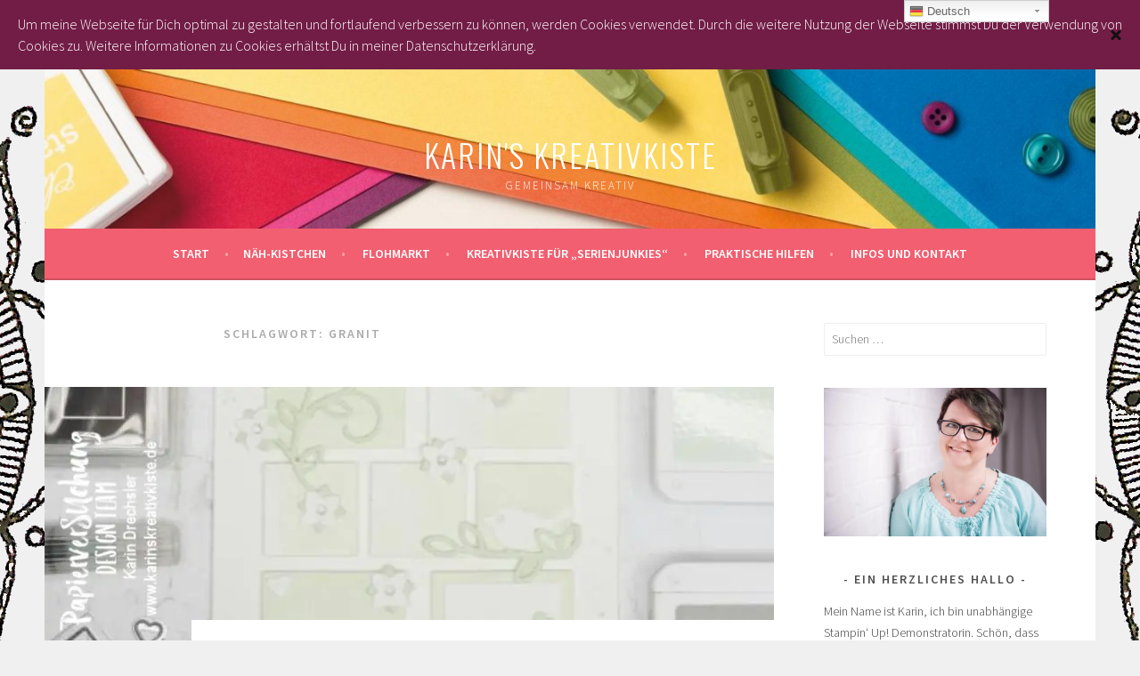

--- FILE ---
content_type: text/html; charset=UTF-8
request_url: https://www.karinskreativkiste.de/tag/granit/
body_size: 35918
content:
<!DOCTYPE html>
<html lang="de">
<head>
<meta charset="UTF-8">
<meta name="viewport" content="width=device-width, initial-scale=1">
<link rel="profile" href="http://gmpg.org/xfn/11">
<link rel="pingback" href="https://www.karinskreativkiste.de/xmlrpc.php">
<title>Granit Archive - Karin&#039;s Kreativkiste</title>
<!-- Jetpack Site Verification Tags -->
<meta name="google-site-verification" content="XwGtHcD9hwoCaa-GOsV7VP1szPck2USZ3f3koPQnbFg" />
<meta name="p:domain_verify" content="5627f72d4b547d0ff611c842868d1f5e" />

<!-- This site is optimized with the Yoast SEO plugin v13.5 - https://yoast.com/wordpress/plugins/seo/ -->
<meta name="robots" content="max-snippet:-1, max-image-preview:large, max-video-preview:-1"/>
<link rel="canonical" href="https://www.karinskreativkiste.de/tag/granit/" />
<meta property="og:locale" content="de_DE" />
<meta property="og:type" content="object" />
<meta property="og:title" content="Granit Archive - Karin&#039;s Kreativkiste" />
<meta property="og:url" content="https://www.karinskreativkiste.de/tag/granit/" />
<meta property="og:site_name" content="Karin&#039;s Kreativkiste" />
<meta name="twitter:card" content="summary_large_image" />
<meta name="twitter:title" content="Granit Archive - Karin&#039;s Kreativkiste" />
<script type='application/ld+json' class='yoast-schema-graph yoast-schema-graph--main'>{"@context":"https://schema.org","@graph":[{"@type":"WebSite","@id":"https://www.karinskreativkiste.de/#website","url":"https://www.karinskreativkiste.de/","name":"Karin&#039;s Kreativkiste","inLanguage":"de","description":"Gemeinsam kreativ","potentialAction":[{"@type":"SearchAction","target":"https://www.karinskreativkiste.de/?s={search_term_string}","query-input":"required name=search_term_string"}]},{"@type":"CollectionPage","@id":"https://www.karinskreativkiste.de/tag/granit/#webpage","url":"https://www.karinskreativkiste.de/tag/granit/","name":"Granit Archive - Karin&#039;s Kreativkiste","isPartOf":{"@id":"https://www.karinskreativkiste.de/#website"},"inLanguage":"de"}]}</script>
<!-- / Yoast SEO plugin. -->

<link rel='dns-prefetch' href='//www.karinskreativkiste.de' />
<link rel='dns-prefetch' href='//fonts.googleapis.com' />
<link rel='dns-prefetch' href='//s.w.org' />
<link rel="alternate" type="application/rss+xml" title="Karin&#039;s Kreativkiste &raquo; Feed" href="https://www.karinskreativkiste.de/feed/" />
<link rel="alternate" type="application/rss+xml" title="Karin&#039;s Kreativkiste &raquo; Kommentar-Feed" href="https://www.karinskreativkiste.de/comments/feed/" />
<link rel="alternate" type="application/rss+xml" title="Karin&#039;s Kreativkiste &raquo; Granit Schlagwort-Feed" href="https://www.karinskreativkiste.de/tag/granit/feed/" />
		<script type="text/javascript">
			window._wpemojiSettings = {"baseUrl":"https:\/\/s.w.org\/images\/core\/emoji\/12.0.0-1\/72x72\/","ext":".png","svgUrl":"https:\/\/s.w.org\/images\/core\/emoji\/12.0.0-1\/svg\/","svgExt":".svg","source":{"concatemoji":"https:\/\/www.karinskreativkiste.de\/wp-includes\/js\/wp-emoji-release.min.js?ver=5.4.18"}};
			/*! This file is auto-generated */
			!function(e,a,t){var n,r,o,i=a.createElement("canvas"),p=i.getContext&&i.getContext("2d");function s(e,t){var a=String.fromCharCode;p.clearRect(0,0,i.width,i.height),p.fillText(a.apply(this,e),0,0);e=i.toDataURL();return p.clearRect(0,0,i.width,i.height),p.fillText(a.apply(this,t),0,0),e===i.toDataURL()}function c(e){var t=a.createElement("script");t.src=e,t.defer=t.type="text/javascript",a.getElementsByTagName("head")[0].appendChild(t)}for(o=Array("flag","emoji"),t.supports={everything:!0,everythingExceptFlag:!0},r=0;r<o.length;r++)t.supports[o[r]]=function(e){if(!p||!p.fillText)return!1;switch(p.textBaseline="top",p.font="600 32px Arial",e){case"flag":return s([127987,65039,8205,9895,65039],[127987,65039,8203,9895,65039])?!1:!s([55356,56826,55356,56819],[55356,56826,8203,55356,56819])&&!s([55356,57332,56128,56423,56128,56418,56128,56421,56128,56430,56128,56423,56128,56447],[55356,57332,8203,56128,56423,8203,56128,56418,8203,56128,56421,8203,56128,56430,8203,56128,56423,8203,56128,56447]);case"emoji":return!s([55357,56424,55356,57342,8205,55358,56605,8205,55357,56424,55356,57340],[55357,56424,55356,57342,8203,55358,56605,8203,55357,56424,55356,57340])}return!1}(o[r]),t.supports.everything=t.supports.everything&&t.supports[o[r]],"flag"!==o[r]&&(t.supports.everythingExceptFlag=t.supports.everythingExceptFlag&&t.supports[o[r]]);t.supports.everythingExceptFlag=t.supports.everythingExceptFlag&&!t.supports.flag,t.DOMReady=!1,t.readyCallback=function(){t.DOMReady=!0},t.supports.everything||(n=function(){t.readyCallback()},a.addEventListener?(a.addEventListener("DOMContentLoaded",n,!1),e.addEventListener("load",n,!1)):(e.attachEvent("onload",n),a.attachEvent("onreadystatechange",function(){"complete"===a.readyState&&t.readyCallback()})),(n=t.source||{}).concatemoji?c(n.concatemoji):n.wpemoji&&n.twemoji&&(c(n.twemoji),c(n.wpemoji)))}(window,document,window._wpemojiSettings);
		</script>
		<style type="text/css">
img.wp-smiley,
img.emoji {
	display: inline !important;
	border: none !important;
	box-shadow: none !important;
	height: 1em !important;
	width: 1em !important;
	margin: 0 .07em !important;
	vertical-align: -0.1em !important;
	background: none !important;
	padding: 0 !important;
}
</style>
	<link rel='stylesheet' id='gtranslate-style-css'  href='https://www.karinskreativkiste.de/wp-content/plugins/gtranslate/gtranslate-style24.css?ver=5.4.18' type='text/css' media='all' />
<link rel='stylesheet' id='pt-cv-public-style-css'  href='https://www.karinskreativkiste.de/wp-content/plugins/content-views-query-and-display-post-page/public/assets/css/cv.css?ver=2.3.2' type='text/css' media='all' />
<link rel='stylesheet' id='wp-block-library-css'  href='https://www.karinskreativkiste.de/wp-includes/css/dist/block-library/style.min.css?ver=5.4.18' type='text/css' media='all' />
<style id='wp-block-library-inline-css' type='text/css'>
.has-text-align-justify{text-align:justify;}
</style>
<link rel='stylesheet' id='haet_cleverreach_style-css'  href='https://www.karinskreativkiste.de/wp-content/plugins/cleverreach//css/frontend.css?ver=5.4.18' type='text/css' media='all' />
<link rel='stylesheet' id='cookie-consent-style-css'  href='https://www.karinskreativkiste.de/wp-content/plugins/uk-cookie-consent/assets/css/style.css?ver=5.4.18' type='text/css' media='all' />
<link rel='stylesheet' id='sela-fonts-css'  href='https://fonts.googleapis.com/css?family=Source+Sans+Pro%3A300%2C300italic%2C400%2C400italic%2C600%7CDroid+Serif%3A400%2C400italic%7COswald%3A300%2C400&#038;subset=latin%2Clatin-ext' type='text/css' media='all' />
<link rel='stylesheet' id='genericons-css'  href='https://www.karinskreativkiste.de/wp-content/plugins/jetpack/_inc/genericons/genericons/genericons.css?ver=3.1' type='text/css' media='all' />
<link rel='stylesheet' id='sela-style-css'  href='https://www.karinskreativkiste.de/wp-content/themes/sela/style.css?ver=5.4.18' type='text/css' media='all' />
<style id='sela-style-inline-css' type='text/css'>
.site-branding { background-image: url(https://karinskreativkiste.de/wp-content/uploads/2016/04/cropped-Annual15_p003_aALT_1024x768.jpg); }
</style>
<!-- Inline jetpack_facebook_likebox -->
<style id='jetpack_facebook_likebox-inline-css' type='text/css'>
.widget_facebook_likebox {
	overflow: hidden;
}

</style>
<link rel='stylesheet' id='wp-monalisa-css'  href='https://www.karinskreativkiste.de/wp-content/plugins/wp-monalisa/wp-monalisa-default.css?ver=5.4.18' type='text/css' media='all' />
<link rel='stylesheet' id='social-logos-css'  href='https://www.karinskreativkiste.de/wp-content/plugins/jetpack/_inc/social-logos/social-logos.min.css?ver=1' type='text/css' media='all' />
<link rel='stylesheet' id='jetpack_css-css'  href='https://www.karinskreativkiste.de/wp-content/plugins/jetpack/css/jetpack.css?ver=8.4.5' type='text/css' media='all' />
<script type='text/javascript' src='https://www.karinskreativkiste.de/wp-includes/js/jquery/jquery.js?ver=1.12.4-wp'></script>
<script type='text/javascript' src='https://www.karinskreativkiste.de/wp-includes/js/jquery/jquery-migrate.min.js?ver=1.4.1'></script>
<script type='text/javascript' src='https://www.karinskreativkiste.de/wp-content/plugins/wp-monalisa/wpml_script.js?ver=9999'></script>
<script type='text/javascript' src='https://www.karinskreativkiste.de/wp-content/plugins/jetpack/_inc/build/spin.min.js?ver=1.3'></script>
<script type='text/javascript' src='https://www.karinskreativkiste.de/wp-content/plugins/jetpack/_inc/build/jquery.spin.min.js?ver=1.3'></script>
<script type='text/javascript' src='https://www.karinskreativkiste.de/wp-content/plugins/jetpack/_inc/build/tiled-gallery/tiled-gallery/tiled-gallery.min.js?ver=5.4.18'></script>
<link rel='https://api.w.org/' href='https://www.karinskreativkiste.de/wp-json/' />
<link rel="EditURI" type="application/rsd+xml" title="RSD" href="https://www.karinskreativkiste.de/xmlrpc.php?rsd" />
<link rel="wlwmanifest" type="application/wlwmanifest+xml" href="https://www.karinskreativkiste.de/wp-includes/wlwmanifest.xml" /> 
<meta name="generator" content="WordPress 5.4.18" />
<style id="ctcc-css" type="text/css" media="screen">
				#catapult-cookie-bar {
					box-sizing: border-box;
					max-height: 0;
					opacity: 0;
					z-index: 99999;
					overflow: hidden;
					color: #ffffff;
					position: fixed;
					left: 0;
					top: 0;
					width: 100%;
					background-color: #721d46;
				}
				#catapult-cookie-bar a {
					color: #fff;
				}
				#catapult-cookie-bar .x_close span {
					background-color: ;
				}
				button#catapultCookie {
					background:;
					color: ;
					border: 0; padding: 6px 9px; border-radius: 3px;
				}
				#catapult-cookie-bar h3 {
					color: #ffffff;
				}
				.has-cookie-bar #catapult-cookie-bar {
					opacity: 1;
					max-height: 999px;
					min-height: 30px;
				}</style>
<link rel='dns-prefetch' href='//v0.wordpress.com'/>
<link rel='dns-prefetch' href='//i0.wp.com'/>
<link rel='dns-prefetch' href='//i1.wp.com'/>
<link rel='dns-prefetch' href='//i2.wp.com'/>
<link rel='dns-prefetch' href='//widgets.wp.com'/>
<link rel='dns-prefetch' href='//s0.wp.com'/>
<link rel='dns-prefetch' href='//0.gravatar.com'/>
<link rel='dns-prefetch' href='//1.gravatar.com'/>
<link rel='dns-prefetch' href='//2.gravatar.com'/>
<link rel='dns-prefetch' href='//jetpack.wordpress.com'/>
<link rel='dns-prefetch' href='//s1.wp.com'/>
<link rel='dns-prefetch' href='//s2.wp.com'/>
<link rel='dns-prefetch' href='//public-api.wordpress.com'/>
<style type='text/css'>img#wpstats{display:none}</style><style type="text/css">.recentcomments a{display:inline !important;padding:0 !important;margin:0 !important;}</style>	<style type="text/css" id="sela-header-css">
					.site-title a,
			.site-description {
				color: #ffffff;
			}
			</style>
	<style type="text/css" id="custom-background-css">
body.custom-background { background-image: url("https://karinskreativkiste.de/wp-content/uploads/2016/06/Wasserzeichen_logo-mandala_transparent.png"); background-position: center top; background-size: auto; background-repeat: repeat; background-attachment: fixed; }
</style>
				<style type="text/css">
				/* If html does not have either class, do not show lazy loaded images. */
				html:not( .jetpack-lazy-images-js-enabled ):not( .js ) .jetpack-lazy-image {
					display: none;
				}
			</style>
			<script>
				document.documentElement.classList.add(
					'jetpack-lazy-images-js-enabled'
				);
			</script>
		<link rel="icon" href="https://i0.wp.com/www.karinskreativkiste.de/wp-content/uploads/2016/04/cropped-mandala-000.jpg?fit=32%2C32&#038;ssl=1" sizes="32x32" />
<link rel="icon" href="https://i0.wp.com/www.karinskreativkiste.de/wp-content/uploads/2016/04/cropped-mandala-000.jpg?fit=192%2C192&#038;ssl=1" sizes="192x192" />
<link rel="apple-touch-icon" href="https://i0.wp.com/www.karinskreativkiste.de/wp-content/uploads/2016/04/cropped-mandala-000.jpg?fit=180%2C180&#038;ssl=1" />
<meta name="msapplication-TileImage" content="https://i0.wp.com/www.karinskreativkiste.de/wp-content/uploads/2016/04/cropped-mandala-000.jpg?fit=270%2C270&#038;ssl=1" />
</head>

<body class="archive tag tag-granit tag-793 custom-background not-multi-author display-header-text">
<div id="page" class="hfeed site">
	<header id="masthead" class="site-header" role="banner">
		<a class="skip-link screen-reader-text" href="#content" title="Springe zum Inhalt">Springe zum Inhalt</a>

		<div class="site-branding">
			<a href="https://www.karinskreativkiste.de/" class="site-logo-link" rel="home" itemprop="url"></a>			<h1 class="site-title"><a href="https://www.karinskreativkiste.de/" title="Karin&#039;s Kreativkiste" rel="home">Karin&#039;s Kreativkiste</a></h1>
							<h2 class="site-description">Gemeinsam kreativ</h2>
					</div><!-- .site-branding -->

		<nav id="site-navigation" class="main-navigation" role="navigation">
			<button class="menu-toggle" aria-controls="menu" aria-expanded="false">Menü</button>
			<div class="menu"><ul>
<li ><a href="https://www.karinskreativkiste.de/">Start</a></li><li class="page_item page-item-4170"><a href="https://www.karinskreativkiste.de/naeh-kistchen/">Näh-Kistchen</a></li>
<li class="page_item page-item-3119"><a href="https://www.karinskreativkiste.de/flohmarkt/">Flohmarkt</a></li>
<li class="page_item page-item-2965 page_item_has_children"><a href="https://www.karinskreativkiste.de/kreativkiste-fuer-serienjunkies/">Kreativkiste für &#8222;Serienjunkies&#8220;</a>
<ul class='children'>
	<li class="page_item page-item-2968"><a href="https://www.karinskreativkiste.de/kreativkiste-fuer-serienjunkies/karins-kreativkiste-kurz-knackig/">Karin&#8217;s Kreativkiste &#8211; Kurz &#038; Knackig</a></li>
	<li class="page_item page-item-2976"><a href="https://www.karinskreativkiste.de/kreativkiste-fuer-serienjunkies/karins-kreativkiste-im-kistchen-gekramt/">Karin&#8217;s Kreativkiste &#8211; Im Kistchen gekramt</a></li>
	<li class="page_item page-item-2978"><a href="https://www.karinskreativkiste.de/kreativkiste-fuer-serienjunkies/karins-kreativkiste-papierversuchung-design-team/">Karin&#8217;s Kreativkiste &#8211; PapierverSUchung Design Team</a></li>
</ul>
</li>
<li class="page_item page-item-1702 page_item_has_children"><a href="https://www.karinskreativkiste.de/praktische-hilfen/">Praktische Hilfen</a>
<ul class='children'>
	<li class="page_item page-item-1691"><a href="https://www.karinskreativkiste.de/praktische-hilfen/rechner-fuer-das-envelope-punchboard-stanz-und-falzbrett-fuer-umschlaege/">Rechner für das Envelope Punchboard / Stanz- und Falzbrett für Umschläge</a></li>
	<li class="page_item page-item-13"><a href="https://www.karinskreativkiste.de/praktische-hilfen/kataloge/">Stampin&#8216; Up! &#8211; Kataloge bis 2019</a></li>
	<li class="page_item page-item-25"><a href="https://www.karinskreativkiste.de/praktische-hilfen/katalogkorrekturen/">Katalogkorrekturen</a></li>
</ul>
</li>
<li class="page_item page-item-80 page_item_has_children"><a href="https://www.karinskreativkiste.de/infos-und-kontakt/">Infos und Kontakt</a>
<ul class='children'>
	<li class="page_item page-item-82 page_item_has_children"><a href="https://www.karinskreativkiste.de/infos-und-kontakt/ueber-mich/">Über mich</a>
	<ul class='children'>
		<li class="page_item page-item-251"><a href="https://www.karinskreativkiste.de/infos-und-kontakt/ueber-mich/hallo-ich-bin-kistchen/">Hallo, ich  bin Kistchen.</a></li>
	</ul>
</li>
	<li class="page_item page-item-49 page_item_has_children"><a href="https://www.karinskreativkiste.de/infos-und-kontakt/kontaktdaten/">Kontaktdaten</a>
	<ul class='children'>
		<li class="page_item page-item-89"><a href="https://www.karinskreativkiste.de/infos-und-kontakt/kontaktdaten/kontaktformular/">Kontaktformular</a></li>
	</ul>
</li>
	<li class="page_item page-item-220"><a href="https://www.karinskreativkiste.de/infos-und-kontakt/newsletter/">Newsletter</a></li>
	<li class="page_item page-item-51"><a href="https://www.karinskreativkiste.de/infos-und-kontakt/links/">Links</a></li>
	<li class="page_item page-item-121"><a href="https://www.karinskreativkiste.de/infos-und-kontakt/widerrufsbelehrung/">Widerrufsbelehrung, Einwilligung zur Datenverwendung &#038; Verkaufsbedingungen</a></li>
	<li class="page_item page-item-2741"><a href="https://www.karinskreativkiste.de/infos-und-kontakt/disclaimer-datenschutzerklaerung/">Disclaimer &#038; Datenschutzerklärung</a></li>
	<li class="page_item page-item-87"><a href="https://www.karinskreativkiste.de/infos-und-kontakt/impressum/">Impressum</a></li>
</ul>
</li>
</ul></div>
		</nav><!-- #site-navigation -->
	</header><!-- #masthead -->

	<div id="content" class="site-content">

	<section id="primary" class="content-area">
		<main id="main" class="site-main" role="main">

		
			<header class="page-header">
				<h1 class="page-title">Schlagwort: Granit</h1>			</header><!-- .page-header -->

						
				
<article id="post-3779" class="post-3779 post type-post status-publish format-standard has-post-thumbnail hentry category-bloghop category-fruehling category-karte category-ostern category-papierversuchung-design-team category-splattering-technik category-su-aktionen category-technik tag-big-shot tag-fluesterweiss tag-framelits-formen-lagenweise-quadrate tag-framelits-formen-schoen-geschrieben tag-granit tag-gut-gesagt tag-lindgruen tag-ostern with-featured-image">

	
	<div class="post-thumbnail">
		<a href="https://www.karinskreativkiste.de/2019/04/papierversuchung-design-team-produktpaket-gut-gesagt/">
		 <img width="820" height="312" src="https://i1.wp.com/www.karinskreativkiste.de/wp-content/uploads/2019/04/Ostern-oder-Gut-gesagt-Karins-Kreativkiste-Stampin-Up-Beitragsbild.jpg?resize=820%2C312&amp;ssl=1" class="attachment-post-thumbnail size-post-thumbnail wp-post-image jetpack-lazy-image" alt="Ostern oder Gut gesagt Karins Kreativkiste Stampin Up Beitragsbild" data-attachment-id="3784" data-permalink="https://www.karinskreativkiste.de/2019/04/papierversuchung-design-team-produktpaket-gut-gesagt/ostern-oder-gut-gesagt-karins-kreativkiste-stampin-up-beitragsbild/#main" data-orig-file="https://i1.wp.com/www.karinskreativkiste.de/wp-content/uploads/2019/04/Ostern-oder-Gut-gesagt-Karins-Kreativkiste-Stampin-Up-Beitragsbild.jpg?fit=820%2C312&amp;ssl=1" data-orig-size="820,312" data-comments-opened="1" data-image-meta="{&quot;aperture&quot;:&quot;0&quot;,&quot;credit&quot;:&quot;&quot;,&quot;camera&quot;:&quot;&quot;,&quot;caption&quot;:&quot;&quot;,&quot;created_timestamp&quot;:&quot;0&quot;,&quot;copyright&quot;:&quot;&quot;,&quot;focal_length&quot;:&quot;0&quot;,&quot;iso&quot;:&quot;0&quot;,&quot;shutter_speed&quot;:&quot;0&quot;,&quot;title&quot;:&quot;&quot;,&quot;orientation&quot;:&quot;1&quot;}" data-image-title="Ostern oder Gut gesagt Karins Kreativkiste Stampin Up Beitragsbild" data-image-description="" data-medium-file="https://i1.wp.com/www.karinskreativkiste.de/wp-content/uploads/2019/04/Ostern-oder-Gut-gesagt-Karins-Kreativkiste-Stampin-Up-Beitragsbild.jpg?fit=300%2C114&amp;ssl=1" data-large-file="https://i1.wp.com/www.karinskreativkiste.de/wp-content/uploads/2019/04/Ostern-oder-Gut-gesagt-Karins-Kreativkiste-Stampin-Up-Beitragsbild.jpg?fit=620%2C236&amp;ssl=1" data-lazy-srcset="https://i1.wp.com/www.karinskreativkiste.de/wp-content/uploads/2019/04/Ostern-oder-Gut-gesagt-Karins-Kreativkiste-Stampin-Up-Beitragsbild.jpg?w=820&amp;ssl=1 820w, https://i1.wp.com/www.karinskreativkiste.de/wp-content/uploads/2019/04/Ostern-oder-Gut-gesagt-Karins-Kreativkiste-Stampin-Up-Beitragsbild.jpg?resize=300%2C114&amp;ssl=1 300w, https://i1.wp.com/www.karinskreativkiste.de/wp-content/uploads/2019/04/Ostern-oder-Gut-gesagt-Karins-Kreativkiste-Stampin-Up-Beitragsbild.jpg?resize=768%2C292&amp;ssl=1 768w" data-lazy-sizes="(max-width: 820px) 100vw, 820px" data-lazy-src="https://i1.wp.com/www.karinskreativkiste.de/wp-content/uploads/2019/04/Ostern-oder-Gut-gesagt-Karins-Kreativkiste-Stampin-Up-Beitragsbild.jpg?resize=820%2C312&amp;ssl=1&amp;is-pending-load=1" srcset="[data-uri]" />		</a>
	</div>

	
	<header class="entry-header ">
					<h1 class="entry-title"><a href=" https://www.karinskreativkiste.de/2019/04/papierversuchung-design-team-produktpaket-gut-gesagt/" rel="bookmark">Papierversuchung Design Team &#8211; Produktpaket Gut gesagt</a></h1>			</header><!-- .entry-header -->

	<div class="entry-body">

				<div class="entry-meta">
			<span class="date"><a href="https://www.karinskreativkiste.de/2019/04/papierversuchung-design-team-produktpaket-gut-gesagt/" title="Permalink zu Papierversuchung Design Team &#8211; Produktpaket Gut gesagt" rel="bookmark"><time class="entry-date published" datetime="2019-04-06T08:00:47+02:00">06.04.2019</time><time class="updated" datetime="2019-04-06T09:31:48+02:00">06.04.2019</time></a></span><span class="comments-link"><a href="https://www.karinskreativkiste.de/2019/04/papierversuchung-design-team-produktpaket-gut-gesagt/#comments">9 Kommentare</a></span>		</div><!-- .entry-meta -->
		
				<div class="entry-content">
			<p>Blog Hop Zeit - ich bin schon richtig in Frühlingslaune, du auch? Gesundheitlich schon wieder angeschlagen - bin etwas genervt, dass ich im Augenblick wohl ständig hier schreie und jedem Virus ein kuscheliges Zuhause biete... es ist wie es ist, gebastelt wird trotzdem, heut ganz zart. Aktuelle Infos Dich nervt auch das ständig neu entstehende &hellip; <a href="https://www.karinskreativkiste.de/2019/04/papierversuchung-design-team-produktpaket-gut-gesagt/" class="more-link">Weiterlesen <span class="screen-reader-text">Papierversuchung Design Team &#8211; Produktpaket Gut gesagt</span></a></p><div class="sharedaddy sd-sharing-enabled"><div class="robots-nocontent sd-block sd-social sd-social-official sd-sharing"><h3 class="sd-title">Teile meinen Beitrag auf:</h3><div class="sd-content"><ul><li class="share-twitter"><a href="https://twitter.com/share" class="twitter-share-button" data-url="https://www.karinskreativkiste.de/2019/04/papierversuchung-design-team-produktpaket-gut-gesagt/" data-text="Papierversuchung Design Team - Produktpaket Gut gesagt" data-via="KarinsKreaKiste" >Tweet</a></li><li class="share-pinterest"><div class="pinterest_button"><a href="https://www.pinterest.com/pin/create/button/?url=https%3A%2F%2Fwww.karinskreativkiste.de%2F2019%2F04%2Fpapierversuchung-design-team-produktpaket-gut-gesagt%2F&#038;media=https%3A%2F%2Fi1.wp.com%2Fwww.karinskreativkiste.de%2Fwp-content%2Fuploads%2F2019%2F04%2FOstern-oder-Gut-gesagt-Karins-Kreativkiste-Stampin-Up-Beitragsbild.jpg%3Ffit%3D820%252C312%26ssl%3D1&#038;description=Papierversuchung%20Design%20Team%20-%20Produktpaket%20Gut%20gesagt" data-pin-do="buttonPin" data-pin-config="beside"><img src="https://i2.wp.com/assets.pinterest.com/images/pidgets/pinit_fg_en_rect_gray_20.png?w=620" data-recalc-dims="1" data-lazy-src="https://i2.wp.com/assets.pinterest.com/images/pidgets/pinit_fg_en_rect_gray_20.png?w=620&amp;is-pending-load=1" srcset="[data-uri]" class=" jetpack-lazy-image"><noscript><img src="https://i2.wp.com/assets.pinterest.com/images/pidgets/pinit_fg_en_rect_gray_20.png?w=620" data-recalc-dims="1" /></noscript></a></div></li><li class="share-facebook"><div class="fb-share-button" data-href="https://www.karinskreativkiste.de/2019/04/papierversuchung-design-team-produktpaket-gut-gesagt/" data-layout="button_count"></div></li><li class="share-end"></li></ul></div></div></div><div class='sharedaddy sd-block sd-like jetpack-likes-widget-wrapper jetpack-likes-widget-unloaded' id='like-post-wrapper-110438191-3779-696bf66123181' data-src='https://widgets.wp.com/likes/#blog_id=110438191&amp;post_id=3779&amp;origin=www.karinskreativkiste.de&amp;obj_id=110438191-3779-696bf66123181' data-name='like-post-frame-110438191-3779-696bf66123181'><h3 class="sd-title">Gefällt mir:</h3><div class='likes-widget-placeholder post-likes-widget-placeholder' style='height: 55px;'><span class='button'><span>Gefällt mir</span></span> <span class="loading">Wird geladen...</span></div><span class='sd-text-color'></span><a class='sd-link-color'></a></div>					</div><!-- .entry-content -->
		
		
			</div><!-- .entry-body -->

</article><!-- #post-## -->

			
				
<article id="post-3500" class="post-3500 post type-post status-publish format-standard has-post-thumbnail hentry category-advent category-bloghop category-deko category-papierversuchung-design-team tag-advent tag-big-shot tag-brombeermousse tag-flockenfantasie tag-flockengestoeber tag-fluesterweiss tag-granit tag-schneeflocken tag-shadowbox tag-teelicht tag-winterblueten tag-wintermaerchen with-featured-image">

	
	<div class="post-thumbnail">
		<a href="https://www.karinskreativkiste.de/2018/11/papierversuchung-design-team-advent-stampin-up/">
		 <img width="820" height="312" src="https://i0.wp.com/www.karinskreativkiste.de/wp-content/uploads/2018/11/Beitragsbilder-KarinsKreativkiste-Adventskranz-Shadowbox.png?resize=820%2C312&amp;ssl=1" class="attachment-post-thumbnail size-post-thumbnail wp-post-image jetpack-lazy-image" alt="" data-attachment-id="3562" data-permalink="https://www.karinskreativkiste.de/2018/11/papierversuchung-design-team-advent-stampin-up/beitragsbilder-karinskreativkiste-adventskranz-shadowbox/#main" data-orig-file="https://i0.wp.com/www.karinskreativkiste.de/wp-content/uploads/2018/11/Beitragsbilder-KarinsKreativkiste-Adventskranz-Shadowbox.png?fit=820%2C312&amp;ssl=1" data-orig-size="820,312" data-comments-opened="1" data-image-meta="{&quot;aperture&quot;:&quot;0&quot;,&quot;credit&quot;:&quot;&quot;,&quot;camera&quot;:&quot;&quot;,&quot;caption&quot;:&quot;&quot;,&quot;created_timestamp&quot;:&quot;0&quot;,&quot;copyright&quot;:&quot;&quot;,&quot;focal_length&quot;:&quot;0&quot;,&quot;iso&quot;:&quot;0&quot;,&quot;shutter_speed&quot;:&quot;0&quot;,&quot;title&quot;:&quot;&quot;,&quot;orientation&quot;:&quot;0&quot;}" data-image-title="Beitragsbilder Karin&#8217;sKreativkiste Adventskranz Shadowbox" data-image-description="" data-medium-file="https://i0.wp.com/www.karinskreativkiste.de/wp-content/uploads/2018/11/Beitragsbilder-KarinsKreativkiste-Adventskranz-Shadowbox.png?fit=300%2C114&amp;ssl=1" data-large-file="https://i0.wp.com/www.karinskreativkiste.de/wp-content/uploads/2018/11/Beitragsbilder-KarinsKreativkiste-Adventskranz-Shadowbox.png?fit=620%2C236&amp;ssl=1" data-lazy-srcset="https://i0.wp.com/www.karinskreativkiste.de/wp-content/uploads/2018/11/Beitragsbilder-KarinsKreativkiste-Adventskranz-Shadowbox.png?w=820&amp;ssl=1 820w, https://i0.wp.com/www.karinskreativkiste.de/wp-content/uploads/2018/11/Beitragsbilder-KarinsKreativkiste-Adventskranz-Shadowbox.png?resize=300%2C114&amp;ssl=1 300w, https://i0.wp.com/www.karinskreativkiste.de/wp-content/uploads/2018/11/Beitragsbilder-KarinsKreativkiste-Adventskranz-Shadowbox.png?resize=768%2C292&amp;ssl=1 768w" data-lazy-sizes="(max-width: 820px) 100vw, 820px" data-lazy-src="https://i0.wp.com/www.karinskreativkiste.de/wp-content/uploads/2018/11/Beitragsbilder-KarinsKreativkiste-Adventskranz-Shadowbox.png?resize=820%2C312&amp;ssl=1&amp;is-pending-load=1" srcset="[data-uri]" />		</a>
	</div>

	
	<header class="entry-header ">
					<h1 class="entry-title"><a href=" https://www.karinskreativkiste.de/2018/11/papierversuchung-design-team-advent-stampin-up/" rel="bookmark">Papierversuchung Design Team: Advent &#8211; Stampin&#8216; Up!</a></h1>			</header><!-- .entry-header -->

	<div class="entry-body">

				<div class="entry-meta">
			<span class="date"><a href="https://www.karinskreativkiste.de/2018/11/papierversuchung-design-team-advent-stampin-up/" title="Permalink zu Papierversuchung Design Team: Advent &#8211; Stampin&#8216; Up!" rel="bookmark"><time class="entry-date published" datetime="2018-11-03T08:00:27+01:00">03.11.2018</time><time class="updated" datetime="2018-11-05T11:46:23+01:00">05.11.2018</time></a></span><span class="comments-link"><a href="https://www.karinskreativkiste.de/2018/11/papierversuchung-design-team-advent-stampin-up/#comments">7 Kommentare</a></span>		</div><!-- .entry-meta -->
		
				<div class="entry-content">
			<p>Huhu, Blog Hop Zeit - unser Thema ist diesmal Advent oder das Set Schöner Schenken. Es ist zwar noch etwas hin bis zum Advent, aber bis wir uns versehen, ist er da - deshalb hier schon mal meine kleine Idee dazu: Aktuelle Infos 1. Der nächste Kreativtreff findet am 24. November bei mir in Ansbach &hellip; <a href="https://www.karinskreativkiste.de/2018/11/papierversuchung-design-team-advent-stampin-up/" class="more-link">Weiterlesen <span class="screen-reader-text">Papierversuchung Design Team: Advent &#8211; Stampin&#8216; Up!</span></a></p>
<div class="sharedaddy sd-sharing-enabled"><div class="robots-nocontent sd-block sd-social sd-social-official sd-sharing"><h3 class="sd-title">Teile meinen Beitrag auf:</h3><div class="sd-content"><ul><li class="share-twitter"><a href="https://twitter.com/share" class="twitter-share-button" data-url="https://www.karinskreativkiste.de/2018/11/papierversuchung-design-team-advent-stampin-up/" data-text="Papierversuchung Design Team: Advent - Stampin&#039; Up!" data-via="KarinsKreaKiste" >Tweet</a></li><li class="share-pinterest"><div class="pinterest_button"><a href="https://www.pinterest.com/pin/create/button/?url=https%3A%2F%2Fwww.karinskreativkiste.de%2F2018%2F11%2Fpapierversuchung-design-team-advent-stampin-up%2F&#038;media=https%3A%2F%2Fi0.wp.com%2Fwww.karinskreativkiste.de%2Fwp-content%2Fuploads%2F2018%2F11%2FBeitragsbilder-KarinsKreativkiste-Adventskranz-Shadowbox.png%3Ffit%3D820%252C312%26ssl%3D1&#038;description=Papierversuchung%20Design%20Team%3A%20Advent%20-%20Stampin%27%20Up%21" data-pin-do="buttonPin" data-pin-config="beside"><img src="https://i2.wp.com/assets.pinterest.com/images/pidgets/pinit_fg_en_rect_gray_20.png?w=620" data-recalc-dims="1" data-lazy-src="https://i2.wp.com/assets.pinterest.com/images/pidgets/pinit_fg_en_rect_gray_20.png?w=620&amp;is-pending-load=1" srcset="[data-uri]" class=" jetpack-lazy-image"><noscript><img src="https://i2.wp.com/assets.pinterest.com/images/pidgets/pinit_fg_en_rect_gray_20.png?w=620" data-recalc-dims="1" /></noscript></a></div></li><li class="share-facebook"><div class="fb-share-button" data-href="https://www.karinskreativkiste.de/2018/11/papierversuchung-design-team-advent-stampin-up/" data-layout="button_count"></div></li><li class="share-end"></li></ul></div></div></div><div class='sharedaddy sd-block sd-like jetpack-likes-widget-wrapper jetpack-likes-widget-unloaded' id='like-post-wrapper-110438191-3500-696bf661307ab' data-src='https://widgets.wp.com/likes/#blog_id=110438191&amp;post_id=3500&amp;origin=www.karinskreativkiste.de&amp;obj_id=110438191-3500-696bf661307ab' data-name='like-post-frame-110438191-3500-696bf661307ab'><h3 class="sd-title">Gefällt mir:</h3><div class='likes-widget-placeholder post-likes-widget-placeholder' style='height: 55px;'><span class='button'><span>Gefällt mir</span></span> <span class="loading">Wird geladen...</span></div><span class='sd-text-color'></span><a class='sd-link-color'></a></div>					</div><!-- .entry-content -->
		
		
			</div><!-- .entry-body -->

</article><!-- #post-## -->

			
				
<article id="post-3331" class="post-3331 post type-post status-publish format-standard has-post-thumbnail hentry category-bloghop category-papierversuchung-design-team tag-aquamarin tag-bluetenrosa tag-fluesterweiss tag-granit tag-lindgruen tag-marineblau tag-stanze-runder-karteireiter tag-sternenhimmel tag-sternstunden tag-stickmuster with-featured-image">

	
	<div class="post-thumbnail">
		<a href="https://www.karinskreativkiste.de/2018/08/papierversuchung-design-team-sternstunden-stampin-up/">
		 <img width="820" height="312" src="https://i1.wp.com/www.karinskreativkiste.de/wp-content/uploads/2018/08/Sternstunden-KarinsKreativkiste-Beitragsbild.jpg?resize=820%2C312&amp;ssl=1" class="attachment-post-thumbnail size-post-thumbnail wp-post-image jetpack-lazy-image" alt="Wasserfallkarte Sternstunden Karins Kreativkiste" data-attachment-id="3375" data-permalink="https://www.karinskreativkiste.de/2018/08/papierversuchung-design-team-sternstunden-stampin-up/sternstunden-karinskreativkiste-beitragsbild/#main" data-orig-file="https://i1.wp.com/www.karinskreativkiste.de/wp-content/uploads/2018/08/Sternstunden-KarinsKreativkiste-Beitragsbild.jpg?fit=820%2C312&amp;ssl=1" data-orig-size="820,312" data-comments-opened="1" data-image-meta="{&quot;aperture&quot;:&quot;0&quot;,&quot;credit&quot;:&quot;&quot;,&quot;camera&quot;:&quot;&quot;,&quot;caption&quot;:&quot;&quot;,&quot;created_timestamp&quot;:&quot;0&quot;,&quot;copyright&quot;:&quot;&quot;,&quot;focal_length&quot;:&quot;0&quot;,&quot;iso&quot;:&quot;0&quot;,&quot;shutter_speed&quot;:&quot;0&quot;,&quot;title&quot;:&quot;&quot;,&quot;orientation&quot;:&quot;0&quot;}" data-image-title="Sternstunden Karin&#8217;sKreativkiste Beitragsbild" data-image-description="&lt;p&gt;Wasserfallkarte Sternstunden Karins Kreativkiste &lt;/p&gt;
" data-medium-file="https://i1.wp.com/www.karinskreativkiste.de/wp-content/uploads/2018/08/Sternstunden-KarinsKreativkiste-Beitragsbild.jpg?fit=300%2C114&amp;ssl=1" data-large-file="https://i1.wp.com/www.karinskreativkiste.de/wp-content/uploads/2018/08/Sternstunden-KarinsKreativkiste-Beitragsbild.jpg?fit=620%2C236&amp;ssl=1" data-lazy-srcset="https://i1.wp.com/www.karinskreativkiste.de/wp-content/uploads/2018/08/Sternstunden-KarinsKreativkiste-Beitragsbild.jpg?w=820&amp;ssl=1 820w, https://i1.wp.com/www.karinskreativkiste.de/wp-content/uploads/2018/08/Sternstunden-KarinsKreativkiste-Beitragsbild.jpg?resize=300%2C114&amp;ssl=1 300w, https://i1.wp.com/www.karinskreativkiste.de/wp-content/uploads/2018/08/Sternstunden-KarinsKreativkiste-Beitragsbild.jpg?resize=768%2C292&amp;ssl=1 768w" data-lazy-sizes="(max-width: 820px) 100vw, 820px" data-lazy-src="https://i1.wp.com/www.karinskreativkiste.de/wp-content/uploads/2018/08/Sternstunden-KarinsKreativkiste-Beitragsbild.jpg?resize=820%2C312&amp;ssl=1&amp;is-pending-load=1" srcset="[data-uri]" />		</a>
	</div>

	
	<header class="entry-header ">
					<h1 class="entry-title"><a href=" https://www.karinskreativkiste.de/2018/08/papierversuchung-design-team-sternstunden-stampin-up/" rel="bookmark">Papierversuchung Design Team: Sternstunden-Wasserfallkarte &#8211; Stampin&#8216; Up!</a></h1>			</header><!-- .entry-header -->

	<div class="entry-body">

				<div class="entry-meta">
			<span class="date"><a href="https://www.karinskreativkiste.de/2018/08/papierversuchung-design-team-sternstunden-stampin-up/" title="Permalink zu Papierversuchung Design Team: Sternstunden-Wasserfallkarte &#8211; Stampin&#8216; Up!" rel="bookmark"><time class="entry-date published" datetime="2018-08-04T08:00:00+02:00">04.08.2018</time><time class="updated" datetime="2018-08-04T09:11:16+02:00">04.08.2018</time></a></span><span class="comments-link"><a href="https://www.karinskreativkiste.de/2018/08/papierversuchung-design-team-sternstunden-stampin-up/#comments">9 Kommentare</a></span>		</div><!-- .entry-meta -->
		
				<div class="entry-content">
			<p>Blog Hop Zeit - puh und das bei der Hitze! Schön, dass du trotz des super Wetters vorbeischaust. Vielleicht ja auch gerade wegen des Wetters! Frag lieber nicht wie ich in meinem Dachkämmerchen geschwitzt hab - mein Basteltisch steht direkt unter dem Süddachfenster... Da sehn ich mir die Abendstunden her, endlich etwas Abkühlung und ein &hellip; <a href="https://www.karinskreativkiste.de/2018/08/papierversuchung-design-team-sternstunden-stampin-up/" class="more-link">Weiterlesen <span class="screen-reader-text">Papierversuchung Design Team: Sternstunden-Wasserfallkarte &#8211; Stampin&#8216; Up!</span></a></p>
<div class="sharedaddy sd-sharing-enabled"><div class="robots-nocontent sd-block sd-social sd-social-official sd-sharing"><h3 class="sd-title">Teile meinen Beitrag auf:</h3><div class="sd-content"><ul><li class="share-twitter"><a href="https://twitter.com/share" class="twitter-share-button" data-url="https://www.karinskreativkiste.de/2018/08/papierversuchung-design-team-sternstunden-stampin-up/" data-text="Papierversuchung Design Team: Sternstunden-Wasserfallkarte - Stampin&#039; Up!" data-via="KarinsKreaKiste" >Tweet</a></li><li class="share-pinterest"><div class="pinterest_button"><a href="https://www.pinterest.com/pin/create/button/?url=https%3A%2F%2Fwww.karinskreativkiste.de%2F2018%2F08%2Fpapierversuchung-design-team-sternstunden-stampin-up%2F&#038;media=https%3A%2F%2Fi1.wp.com%2Fwww.karinskreativkiste.de%2Fwp-content%2Fuploads%2F2018%2F08%2FSternstunden-KarinsKreativkiste-Beitragsbild.jpg%3Ffit%3D820%252C312%26ssl%3D1&#038;description=Papierversuchung%20Design%20Team%3A%20Sternstunden-Wasserfallkarte%20-%20Stampin%27%20Up%21" data-pin-do="buttonPin" data-pin-config="beside"><img src="https://i2.wp.com/assets.pinterest.com/images/pidgets/pinit_fg_en_rect_gray_20.png?w=620" data-recalc-dims="1" data-lazy-src="https://i2.wp.com/assets.pinterest.com/images/pidgets/pinit_fg_en_rect_gray_20.png?w=620&amp;is-pending-load=1" srcset="[data-uri]" class=" jetpack-lazy-image"><noscript><img src="https://i2.wp.com/assets.pinterest.com/images/pidgets/pinit_fg_en_rect_gray_20.png?w=620" data-recalc-dims="1" /></noscript></a></div></li><li class="share-facebook"><div class="fb-share-button" data-href="https://www.karinskreativkiste.de/2018/08/papierversuchung-design-team-sternstunden-stampin-up/" data-layout="button_count"></div></li><li class="share-end"></li></ul></div></div></div><div class='sharedaddy sd-block sd-like jetpack-likes-widget-wrapper jetpack-likes-widget-unloaded' id='like-post-wrapper-110438191-3331-696bf6613ec19' data-src='https://widgets.wp.com/likes/#blog_id=110438191&amp;post_id=3331&amp;origin=www.karinskreativkiste.de&amp;obj_id=110438191-3331-696bf6613ec19' data-name='like-post-frame-110438191-3331-696bf6613ec19'><h3 class="sd-title">Gefällt mir:</h3><div class='likes-widget-placeholder post-likes-widget-placeholder' style='height: 55px;'><span class='button'><span>Gefällt mir</span></span> <span class="loading">Wird geladen...</span></div><span class='sd-text-color'></span><a class='sd-link-color'></a></div>					</div><!-- .entry-content -->
		
		
			</div><!-- .entry-body -->

</article><!-- #post-## -->

			
			
		
		</main><!-- #main -->
	</section><!-- #primary -->

	<div id="secondary" class="widget-area sidebar-widget-area" role="complementary">
		<aside id="search-2" class="widget widget_search"><form role="search" method="get" class="search-form" action="https://www.karinskreativkiste.de/">
				<label>
					<span class="screen-reader-text">Suche nach:</span>
					<input type="search" class="search-field" placeholder="Suchen …" value="" name="s" />
				</label>
				<input type="submit" class="search-submit" value="Suchen" />
			</form></aside><aside id="media_image-2" class="widget widget_media_image"><a href="http://karinskreativkiste.de/infos-und-kontakt/ueber-mich" target="_blank" rel="noopener noreferrer"><img width="899" height="600" src="https://i0.wp.com/www.karinskreativkiste.de/wp-content/uploads/2018/08/Karin-Drechsler.jpg?fit=899%2C600&amp;ssl=1" class="image wp-image-3364 aligncenter attachment-full size-full jetpack-lazy-image" alt="" style="max-width: 100%; height: auto;" title="Karin" data-attachment-id="3364" data-permalink="https://www.karinskreativkiste.de/karin-drechsler/" data-orig-file="https://i0.wp.com/www.karinskreativkiste.de/wp-content/uploads/2018/08/Karin-Drechsler.jpg?fit=899%2C600&amp;ssl=1" data-orig-size="899,600" data-comments-opened="1" data-image-meta="{&quot;aperture&quot;:&quot;3.2&quot;,&quot;credit&quot;:&quot;&quot;,&quot;camera&quot;:&quot;NIKON D750&quot;,&quot;caption&quot;:&quot;&quot;,&quot;created_timestamp&quot;:&quot;1491584786&quot;,&quot;copyright&quot;:&quot;&quot;,&quot;focal_length&quot;:&quot;105&quot;,&quot;iso&quot;:&quot;80&quot;,&quot;shutter_speed&quot;:&quot;0.008&quot;,&quot;title&quot;:&quot;&quot;,&quot;orientation&quot;:&quot;1&quot;}" data-image-title="Karin Drechsler" data-image-description="" data-medium-file="https://i0.wp.com/www.karinskreativkiste.de/wp-content/uploads/2018/08/Karin-Drechsler.jpg?fit=300%2C200&amp;ssl=1" data-large-file="https://i0.wp.com/www.karinskreativkiste.de/wp-content/uploads/2018/08/Karin-Drechsler.jpg?fit=620%2C414&amp;ssl=1" data-lazy-srcset="https://i0.wp.com/www.karinskreativkiste.de/wp-content/uploads/2018/08/Karin-Drechsler.jpg?w=899&amp;ssl=1 899w, https://i0.wp.com/www.karinskreativkiste.de/wp-content/uploads/2018/08/Karin-Drechsler.jpg?resize=300%2C200&amp;ssl=1 300w, https://i0.wp.com/www.karinskreativkiste.de/wp-content/uploads/2018/08/Karin-Drechsler.jpg?resize=768%2C513&amp;ssl=1 768w, https://i0.wp.com/www.karinskreativkiste.de/wp-content/uploads/2018/08/Karin-Drechsler.jpg?resize=569%2C380&amp;ssl=1 569w" data-lazy-sizes="(max-width: 899px) 100vw, 899px" data-lazy-src="https://i0.wp.com/www.karinskreativkiste.de/wp-content/uploads/2018/08/Karin-Drechsler.jpg?fit=899%2C600&amp;ssl=1&amp;is-pending-load=1" srcset="[data-uri]" /></a></aside><aside id="text-3" class="widget widget_text"><h3 class="widget-title">Ein herzliches Hallo</h3>			<div class="textwidget"><p>Mein Name ist Karin, ich bin unabhängige Stampin&#8216; Up! Demonstratorin. Schön, dass du den Weg hierher gefunden hast. Sieh dich um und teile mit mir die Freude am Gestalten!</p>
</div>
		</aside><aside id="media_image-5" class="widget widget_media_image"><a href="http://www.karinskreativkiste.de"><img width="1968" height="2008" src="https://i1.wp.com/www.karinskreativkiste.de/wp-content/uploads/2016/05/drechsler_logo.jpg?fit=1968%2C2008&amp;ssl=1" class="image wp-image-200 aligncenter attachment-full size-full jetpack-lazy-image" alt="Logo und Adresse" style="max-width: 100%; height: auto;" data-attachment-id="200" data-permalink="https://www.karinskreativkiste.de/drechsler_logo/" data-orig-file="https://i1.wp.com/www.karinskreativkiste.de/wp-content/uploads/2016/05/drechsler_logo.jpg?fit=1968%2C2008&amp;ssl=1" data-orig-size="1968,2008" data-comments-opened="1" data-image-meta="{&quot;aperture&quot;:&quot;0&quot;,&quot;credit&quot;:&quot;&quot;,&quot;camera&quot;:&quot;&quot;,&quot;caption&quot;:&quot;&quot;,&quot;created_timestamp&quot;:&quot;0&quot;,&quot;copyright&quot;:&quot;&quot;,&quot;focal_length&quot;:&quot;0&quot;,&quot;iso&quot;:&quot;0&quot;,&quot;shutter_speed&quot;:&quot;0&quot;,&quot;title&quot;:&quot;&quot;,&quot;orientation&quot;:&quot;1&quot;}" data-image-title="drechsler_logo" data-image-description="" data-medium-file="https://i1.wp.com/www.karinskreativkiste.de/wp-content/uploads/2016/05/drechsler_logo.jpg?fit=294%2C300&amp;ssl=1" data-large-file="https://i1.wp.com/www.karinskreativkiste.de/wp-content/uploads/2016/05/drechsler_logo.jpg?fit=620%2C632&amp;ssl=1" data-lazy-srcset="https://i1.wp.com/www.karinskreativkiste.de/wp-content/uploads/2016/05/drechsler_logo.jpg?w=1968&amp;ssl=1 1968w, https://i1.wp.com/www.karinskreativkiste.de/wp-content/uploads/2016/05/drechsler_logo.jpg?resize=294%2C300&amp;ssl=1 294w, https://i1.wp.com/www.karinskreativkiste.de/wp-content/uploads/2016/05/drechsler_logo.jpg?resize=768%2C784&amp;ssl=1 768w, https://i1.wp.com/www.karinskreativkiste.de/wp-content/uploads/2016/05/drechsler_logo.jpg?resize=1004%2C1024&amp;ssl=1 1004w, https://i1.wp.com/www.karinskreativkiste.de/wp-content/uploads/2016/05/drechsler_logo.jpg?resize=372%2C380&amp;ssl=1 372w, https://i1.wp.com/www.karinskreativkiste.de/wp-content/uploads/2016/05/drechsler_logo.jpg?w=1240&amp;ssl=1 1240w, https://i1.wp.com/www.karinskreativkiste.de/wp-content/uploads/2016/05/drechsler_logo.jpg?w=1860&amp;ssl=1 1860w" data-lazy-sizes="(max-width: 1968px) 100vw, 1968px" data-lazy-src="https://i1.wp.com/www.karinskreativkiste.de/wp-content/uploads/2016/05/drechsler_logo.jpg?fit=1968%2C2008&amp;ssl=1&amp;is-pending-load=1" srcset="[data-uri]" /></a></aside><aside id="custom_html-2" class="widget_text widget widget_custom_html"><h3 class="widget-title">Sicher und schnell per Paypal bezahlen</h3><div class="textwidget custom-html-widget"><center><form action="https://www.paypal.com/cgi-bin/webscr" method="post" target="_top">
<input type="hidden" name="cmd" value="_s-xclick">
<input type="hidden" name="hosted_button_id" value="E657PZLSZA3M6">
<input type="image" src="https://www.paypalobjects.com/de_DE/DE/i/btn/btn_paynowCC_LG.gif" border="0" name="submit" alt="Jetzt einfach, schnell und sicher online bezahlen – mit PayPal.">
<img alt border="0" src="https://www.paypalobjects.com/de_DE/i/scr/pixel.gif" width="1" height="1" data-lazy-src="https://www.paypalobjects.com/de_DE/i/scr/pixel.gif?is-pending-load=1" srcset="[data-uri]" class=" jetpack-lazy-image"><noscript><img alt="" border="0" src="https://www.paypalobjects.com/de_DE/i/scr/pixel.gif" width="1" height="1"></noscript>
</form>
Betrag bitte immer mit einem "." eingeben</div></aside><aside id="wpcom_social_media_icons_widget-3" class="widget widget_wpcom_social_media_icons_widget"><h3 class="widget-title">Social Media</h3><ul><li><a href="https://www.facebook.com/kskreativkiste/" class="genericon genericon-facebook" target="_blank"><span class="screen-reader-text">Profil von kskreativkiste auf Facebook anzeigen</span></a></li><li><a href="https://twitter.com/@karinskreakiste/" class="genericon genericon-twitter" target="_blank"><span class="screen-reader-text">Profil von @karinskreakiste auf Twitter anzeigen</span></a></li><li><a href="https://www.instagram.com/karins_kreativkiste/" class="genericon genericon-instagram" target="_blank"><span class="screen-reader-text">Profil von karins_kreativkiste auf Instagram anzeigen</span></a></li><li><a href="https://www.pinterest.com/ks_kreakiste/" class="genericon genericon-pinterest" target="_blank"><span class="screen-reader-text">Profil von ks_kreakiste auf Pinterest anzeigen</span></a></li><li><a href="https://www.youtube.com/channel/UCCROuKelbcNdsTxhlDb1GVA/" class="genericon genericon-youtube" target="_blank"><span class="screen-reader-text">Profil von UCCROuKelbcNdsTxhlDb1GVA auf YouTube anzeigen</span></a></li></ul></aside>		<aside id="recent-posts-2" class="widget widget_recent_entries">		<h3 class="widget-title">Neueste Beiträge</h3>		<ul>
											<li>
					<a href="https://www.karinskreativkiste.de/2020/11/wo-sich-eine-tuer-schliesst-oeffnet-sich-eine-neue/">Wo sich eine Tür schließt, öffnet sich eine neue &#8230;</a>
									</li>
											<li>
					<a href="https://www.karinskreativkiste.de/2020/04/mein-naeh-kistchen/">Mein Näh-Kistchen</a>
									</li>
											<li>
					<a href="https://www.karinskreativkiste.de/2019/07/papierversuchung-design-team-uber-den-wolken/">Papierversuchung Design Team Uber den Wolken</a>
									</li>
											<li>
					<a href="https://www.karinskreativkiste.de/2019/07/papierversuchung-design-team-ueber-den-wolken/">Papierversuchung Design Team Über den Wolken</a>
									</li>
											<li>
					<a href="https://www.karinskreativkiste.de/2019/06/papierversuchung-design-team-jahreskatalog-2019-20/">Papierversuchung Design Team Jahreskatalog 2019/20</a>
									</li>
					</ul>
		</aside><aside id="recent-comments-2" class="widget widget_recent_comments"><h3 class="widget-title">Neueste Kommentare</h3><ul id="recentcomments"><li class="recentcomments"><span class="comment-author-link"><a href='https://www.papierrascheln.de' rel='external nofollow ugc' class='url'>Maria Elaß</a></span> bei <a href="https://www.karinskreativkiste.de/2019/07/papierversuchung-design-team-uber-den-wolken/#comment-538">Papierversuchung Design Team Uber den Wolken</a></li><li class="recentcomments"><span class="comment-author-link"><a href='https://aks-stempelwerk.bastelblogs.de/' rel='external nofollow ugc' class='url'>Anne-Katrin Stallmann/aks-stempelwerk</a></span> bei <a href="https://www.karinskreativkiste.de/2019/07/papierversuchung-design-team-ueber-den-wolken/#comment-537">Papierversuchung Design Team Über den Wolken</a></li><li class="recentcomments"><span class="comment-author-link">Bettina</span> bei <a href="https://www.karinskreativkiste.de/2019/07/papierversuchung-design-team-ueber-den-wolken/#comment-536">Papierversuchung Design Team Über den Wolken</a></li><li class="recentcomments"><span class="comment-author-link"><a href='https://kreativglueck.de' rel='external nofollow ugc' class='url'>Evi Bosselmann</a></span> bei <a href="https://www.karinskreativkiste.de/2019/07/papierversuchung-design-team-ueber-den-wolken/#comment-535">Papierversuchung Design Team Über den Wolken</a></li><li class="recentcomments"><span class="comment-author-link"><a href='https://www.hausvollerideen.de' rel='external nofollow ugc' class='url'>Julia Schmorl</a></span> bei <a href="https://www.karinskreativkiste.de/2019/07/papierversuchung-design-team-ueber-den-wolken/#comment-534">Papierversuchung Design Team Über den Wolken</a></li></ul></aside><aside id="blog_subscription-2" class="widget widget_blog_subscription jetpack_subscription_widget"><h3 class="widget-title">Blog via Email abonnieren</h3>
            <form action="#" method="post" accept-charset="utf-8" id="subscribe-blog-blog_subscription-2">
				                    <div id="subscribe-text"><p>Gib deine Email-Adresse an, um diesen Blog zu abonnieren und Benachrichtigungen über neue Beiträge via Email zu erhalten.</p>
</div>                    <p id="subscribe-email">
                        <label id="jetpack-subscribe-label"
                               class="screen-reader-text"
                               for="subscribe-field-blog_subscription-2">
							E-Mail-Adresse                        </label>
                        <input type="email" name="email" required="required" class="required"
                               value=""
                               id="subscribe-field-blog_subscription-2"
                               placeholder="E-Mail-Adresse"/>
                    </p>

                    <p id="subscribe-submit">
                        <input type="hidden" name="action" value="subscribe"/>
                        <input type="hidden" name="source" value="https://www.karinskreativkiste.de/tag/granit/"/>
                        <input type="hidden" name="sub-type" value="widget"/>
                        <input type="hidden" name="redirect_fragment" value="blog_subscription-2"/>
						                        <button type="submit"
	                        		                    	                        name="jetpack_subscriptions_widget"
	                    >
	                        Abonnieren                        </button>
                    </p>
				            </form>
		
</aside><aside id="facebook-likebox-2" class="widget widget_facebook_likebox"><h3 class="widget-title"><a href="https://www.facebook.com/kskreativkiste/">Karin&#8217;s Kreativkiste</a></h3>		<div id="fb-root"></div>
		<div class="fb-page" data-href="https://www.facebook.com/kskreativkiste/" data-width="340"  data-height="130" data-hide-cover="false" data-show-facepile="true" data-tabs="false" data-hide-cta="false" data-small-header="false">
		<div class="fb-xfbml-parse-ignore"><blockquote cite="https://www.facebook.com/kskreativkiste/"><a href="https://www.facebook.com/kskreativkiste/">Karin&#8217;s Kreativkiste</a></blockquote></div>
		</div>
		</aside><aside id="archives-2" class="widget widget_archive"><h3 class="widget-title">Archiv</h3>		<label class="screen-reader-text" for="archives-dropdown-2">Archiv</label>
		<select id="archives-dropdown-2" name="archive-dropdown">
			
			<option value="">Monat auswählen</option>
				<option value='https://www.karinskreativkiste.de/2020/11/'> November 2020 </option>
	<option value='https://www.karinskreativkiste.de/2020/04/'> April 2020 </option>
	<option value='https://www.karinskreativkiste.de/2019/07/'> Juli 2019 </option>
	<option value='https://www.karinskreativkiste.de/2019/06/'> Juni 2019 </option>
	<option value='https://www.karinskreativkiste.de/2019/05/'> Mai 2019 </option>
	<option value='https://www.karinskreativkiste.de/2019/04/'> April 2019 </option>
	<option value='https://www.karinskreativkiste.de/2019/03/'> März 2019 </option>
	<option value='https://www.karinskreativkiste.de/2019/02/'> Februar 2019 </option>
	<option value='https://www.karinskreativkiste.de/2019/01/'> Januar 2019 </option>
	<option value='https://www.karinskreativkiste.de/2018/12/'> Dezember 2018 </option>
	<option value='https://www.karinskreativkiste.de/2018/11/'> November 2018 </option>
	<option value='https://www.karinskreativkiste.de/2018/10/'> Oktober 2018 </option>
	<option value='https://www.karinskreativkiste.de/2018/09/'> September 2018 </option>
	<option value='https://www.karinskreativkiste.de/2018/08/'> August 2018 </option>
	<option value='https://www.karinskreativkiste.de/2018/07/'> Juli 2018 </option>
	<option value='https://www.karinskreativkiste.de/2018/06/'> Juni 2018 </option>
	<option value='https://www.karinskreativkiste.de/2018/05/'> Mai 2018 </option>
	<option value='https://www.karinskreativkiste.de/2018/04/'> April 2018 </option>
	<option value='https://www.karinskreativkiste.de/2018/03/'> März 2018 </option>
	<option value='https://www.karinskreativkiste.de/2018/02/'> Februar 2018 </option>
	<option value='https://www.karinskreativkiste.de/2018/01/'> Januar 2018 </option>
	<option value='https://www.karinskreativkiste.de/2017/12/'> Dezember 2017 </option>
	<option value='https://www.karinskreativkiste.de/2017/11/'> November 2017 </option>
	<option value='https://www.karinskreativkiste.de/2017/10/'> Oktober 2017 </option>
	<option value='https://www.karinskreativkiste.de/2017/09/'> September 2017 </option>
	<option value='https://www.karinskreativkiste.de/2017/08/'> August 2017 </option>
	<option value='https://www.karinskreativkiste.de/2017/07/'> Juli 2017 </option>
	<option value='https://www.karinskreativkiste.de/2017/06/'> Juni 2017 </option>
	<option value='https://www.karinskreativkiste.de/2017/05/'> Mai 2017 </option>
	<option value='https://www.karinskreativkiste.de/2017/04/'> April 2017 </option>
	<option value='https://www.karinskreativkiste.de/2017/03/'> März 2017 </option>
	<option value='https://www.karinskreativkiste.de/2017/02/'> Februar 2017 </option>
	<option value='https://www.karinskreativkiste.de/2017/01/'> Januar 2017 </option>
	<option value='https://www.karinskreativkiste.de/2016/12/'> Dezember 2016 </option>
	<option value='https://www.karinskreativkiste.de/2016/11/'> November 2016 </option>
	<option value='https://www.karinskreativkiste.de/2016/10/'> Oktober 2016 </option>
	<option value='https://www.karinskreativkiste.de/2016/09/'> September 2016 </option>
	<option value='https://www.karinskreativkiste.de/2016/08/'> August 2016 </option>
	<option value='https://www.karinskreativkiste.de/2016/07/'> Juli 2016 </option>
	<option value='https://www.karinskreativkiste.de/2016/06/'> Juni 2016 </option>

		</select>

<script type="text/javascript">
/* <![CDATA[ */
(function() {
	var dropdown = document.getElementById( "archives-dropdown-2" );
	function onSelectChange() {
		if ( dropdown.options[ dropdown.selectedIndex ].value !== '' ) {
			document.location.href = this.options[ this.selectedIndex ].value;
		}
	}
	dropdown.onchange = onSelectChange;
})();
/* ]]> */
</script>

		</aside>	</div><!-- #secondary -->

	</div><!-- #content -->

	
<div id="tertiary" class="widget-area footer-widget-area" role="complementary">
		<div id="widget-area-2" class="widget-area">
		<aside id="text-16" class="widget widget_text"><h3 class="widget-title">Kreativität ist Intelligenz, die Spaß hat.</h3>			<div class="textwidget"><p>Albert Einstein</p>
</div>
		</aside><aside id="text-9" class="widget widget_text"><h3 class="widget-title">Kreativität durchbricht das Alltägliche, um das Wunderbare zu finden.</h3>			<div class="textwidget">Bill Moyers</div>
		</aside><aside id="media_gallery-2" class="widget widget_media_gallery"><h3 class="widget-title">Aus dem Kistchen</h3><div class="tiled-gallery type-circle tiled-gallery-unresized" data-original-width="620" data-carousel-extra='{&quot;blog_id&quot;:1,&quot;permalink&quot;:&quot;https:\/\/www.karinskreativkiste.de\/2018\/08\/papierversuchung-design-team-sternstunden-stampin-up\/&quot;,&quot;likes_blog_id&quot;:110438191}' itemscope itemtype="http://schema.org/ImageGallery" > <div class="gallery-row" style="width: 620px; height: 620px;" data-original-width="620" data-original-height="620" > <div class="gallery-group" style="width: 620px; height: 620px;" data-original-width="620" data-original-height="620" > <div class="tiled-gallery-item " itemprop="associatedMedia" itemscope itemtype="http://schema.org/ImageObject"> <a href="https://www.karinskreativkiste.de/2018/04/kurz-knackig-videoanleitung-rechner-stanz-und-falzbrett-fuer-umschlaege/abschiedsgeschenkimg_0571_wz/#main" border="0" itemprop="url"> <meta itemprop="width" content="616"> <meta itemprop="height" content="616"> <img data-attachment-id="2870" data-orig-file="https://www.karinskreativkiste.de/wp-content/uploads/2018/04/AbschiedsgeschenkIMG_0571_WZ.jpg" data-orig-size="896,600" data-comments-opened="1" data-image-meta="{&quot;aperture&quot;:&quot;5&quot;,&quot;credit&quot;:&quot;&quot;,&quot;camera&quot;:&quot;Canon EOS 77D&quot;,&quot;caption&quot;:&quot;&quot;,&quot;created_timestamp&quot;:&quot;1520845596&quot;,&quot;copyright&quot;:&quot;&quot;,&quot;focal_length&quot;:&quot;31&quot;,&quot;iso&quot;:&quot;200&quot;,&quot;shutter_speed&quot;:&quot;0.016666666666667&quot;,&quot;title&quot;:&quot;&quot;,&quot;orientation&quot;:&quot;0&quot;}" data-image-title="AbschiedsgeschenkIMG_0571_WZ" data-image-description="" data-medium-file="https://i1.wp.com/www.karinskreativkiste.de/wp-content/uploads/2018/04/AbschiedsgeschenkIMG_0571_WZ.jpg?fit=300%2C201&#038;ssl=1" data-large-file="https://i1.wp.com/www.karinskreativkiste.de/wp-content/uploads/2018/04/AbschiedsgeschenkIMG_0571_WZ.jpg?fit=620%2C415&#038;ssl=1" src="https://i1.wp.com/www.karinskreativkiste.de/wp-content/uploads/2018/04/AbschiedsgeschenkIMG_0571_WZ.jpg?w=616&#038;h=616&#038;crop=1&#038;ssl=1" width="616" height="616" data-original-width="616" data-original-height="616" itemprop="http://schema.org/image" title="AbschiedsgeschenkIMG_0571_WZ" alt="AbschiedsgeschenkIMG_0571_WZ" style="width: 616px; height: 616px;" /> </a> </div> </div> </div> <div class="gallery-row" style="width: 620px; height: 206px;" data-original-width="620" data-original-height="206" > <div class="gallery-group" style="width: 206px; height: 206px;" data-original-width="206" data-original-height="206" > <div class="tiled-gallery-item " itemprop="associatedMedia" itemscope itemtype="http://schema.org/ImageObject"> <a href="https://www.karinskreativkiste.de/2018/03/anleitung-kleines-ostergoodie-sammelbestellung-sale-a-bration/schnelles-ostergoodie1gaensebluemchen/#main" border="0" itemprop="url"> <meta itemprop="width" content="202"> <meta itemprop="height" content="202"> <img data-attachment-id="2832" data-orig-file="https://www.karinskreativkiste.de/wp-content/uploads/2018/03/Schnelles-Ostergoodie1Gänseblümchen.jpg" data-orig-size="896,600" data-comments-opened="1" data-image-meta="{&quot;aperture&quot;:&quot;4.5&quot;,&quot;credit&quot;:&quot;&quot;,&quot;camera&quot;:&quot;Canon EOS 77D&quot;,&quot;caption&quot;:&quot;&quot;,&quot;created_timestamp&quot;:&quot;1521881955&quot;,&quot;copyright&quot;:&quot;&quot;,&quot;focal_length&quot;:&quot;22&quot;,&quot;iso&quot;:&quot;200&quot;,&quot;shutter_speed&quot;:&quot;0.016666666666667&quot;,&quot;title&quot;:&quot;&quot;,&quot;orientation&quot;:&quot;0&quot;}" data-image-title="Schnelles Ostergoodie1Gänseblümchen" data-image-description="" data-medium-file="https://i1.wp.com/www.karinskreativkiste.de/wp-content/uploads/2018/03/Schnelles-Ostergoodie1Gänseblümchen.jpg?fit=300%2C201&#038;ssl=1" data-large-file="https://i1.wp.com/www.karinskreativkiste.de/wp-content/uploads/2018/03/Schnelles-Ostergoodie1Gänseblümchen.jpg?fit=620%2C415&#038;ssl=1" src="https://i1.wp.com/www.karinskreativkiste.de/wp-content/uploads/2018/03/Schnelles-Ostergoodie1Gänseblümchen.jpg?w=202&#038;h=202&#038;crop=1&#038;ssl=1" width="202" height="202" data-original-width="202" data-original-height="202" itemprop="http://schema.org/image" title="Schnelles Ostergoodie1Gänseblümchen" alt="Schnelles Ostergoodie von Karin&#039;s Kreativkiste" style="width: 202px; height: 202px;" /> </a> </div> </div> <div class="gallery-group" style="width: 206px; height: 206px;" data-original-width="206" data-original-height="206" > <div class="tiled-gallery-item " itemprop="associatedMedia" itemscope itemtype="http://schema.org/ImageObject"> <a href="https://www.karinskreativkiste.de/2018/03/anhaenger-fruehling-blogparade-team-stempelwiese-stampin-up/anhaenger-fruehling20180313_232756_wz/#main" border="0" itemprop="url"> <meta itemprop="width" content="202"> <meta itemprop="height" content="202"> <img data-attachment-id="2798" data-orig-file="https://www.karinskreativkiste.de/wp-content/uploads/2018/03/Anhänger-Frühling20180313_232756_WZ.jpg" data-orig-size="600,797" data-comments-opened="1" data-image-meta="{&quot;aperture&quot;:&quot;1.7&quot;,&quot;credit&quot;:&quot;&quot;,&quot;camera&quot;:&quot;SM-G930F&quot;,&quot;caption&quot;:&quot;&quot;,&quot;created_timestamp&quot;:&quot;1520983676&quot;,&quot;copyright&quot;:&quot;&quot;,&quot;focal_length&quot;:&quot;4.2&quot;,&quot;iso&quot;:&quot;40&quot;,&quot;shutter_speed&quot;:&quot;0.0052083333333333&quot;,&quot;title&quot;:&quot;&quot;,&quot;orientation&quot;:&quot;0&quot;}" data-image-title="Anhänger Frühling20180313_232756_WZ" data-image-description="" data-medium-file="https://i0.wp.com/www.karinskreativkiste.de/wp-content/uploads/2018/03/Anhänger-Frühling20180313_232756_WZ.jpg?fit=226%2C300&#038;ssl=1" data-large-file="https://i0.wp.com/www.karinskreativkiste.de/wp-content/uploads/2018/03/Anhänger-Frühling20180313_232756_WZ.jpg?fit=600%2C797&#038;ssl=1" src="https://i0.wp.com/www.karinskreativkiste.de/wp-content/uploads/2018/03/Anhänger-Frühling20180313_232756_WZ.jpg?w=202&#038;h=202&#038;crop=1&#038;ssl=1" width="202" height="202" data-original-width="202" data-original-height="202" itemprop="http://schema.org/image" title="Anhänger Frühling20180313_232756_WZ" alt="Anhänger Frühling20180313_232756_WZ" style="width: 202px; height: 202px;" /> </a> </div> </div> <div class="gallery-group" style="width: 206px; height: 206px;" data-original-width="206" data-original-height="206" > <div class="tiled-gallery-item " itemprop="associatedMedia" itemscope itemtype="http://schema.org/ImageObject"> <a href="https://www.karinskreativkiste.de/2018/03/anhaenger-fruehling-blogparade-team-stempelwiese-stampin-up/anhaenger-fruehling-20180313_232856_wz/#main" border="0" itemprop="url"> <meta itemprop="width" content="202"> <meta itemprop="height" content="202"> <img data-attachment-id="2790" data-orig-file="https://www.karinskreativkiste.de/wp-content/uploads/2018/03/Anhänger-Frühling-20180313_232856_WZ.jpg" data-orig-size="797,600" data-comments-opened="1" data-image-meta="{&quot;aperture&quot;:&quot;1.7&quot;,&quot;credit&quot;:&quot;&quot;,&quot;camera&quot;:&quot;SM-G930F&quot;,&quot;caption&quot;:&quot;&quot;,&quot;created_timestamp&quot;:&quot;1520983736&quot;,&quot;copyright&quot;:&quot;&quot;,&quot;focal_length&quot;:&quot;4.2&quot;,&quot;iso&quot;:&quot;40&quot;,&quot;shutter_speed&quot;:&quot;0.005524861878453&quot;,&quot;title&quot;:&quot;&quot;,&quot;orientation&quot;:&quot;0&quot;}" data-image-title="Anhänger Frühling 20180313_232856_WZ" data-image-description="" data-medium-file="https://i2.wp.com/www.karinskreativkiste.de/wp-content/uploads/2018/03/Anhänger-Frühling-20180313_232856_WZ.jpg?fit=300%2C226&#038;ssl=1" data-large-file="https://i2.wp.com/www.karinskreativkiste.de/wp-content/uploads/2018/03/Anhänger-Frühling-20180313_232856_WZ.jpg?fit=620%2C467&#038;ssl=1" src="https://i2.wp.com/www.karinskreativkiste.de/wp-content/uploads/2018/03/Anhänger-Frühling-20180313_232856_WZ.jpg?w=202&#038;h=202&#038;crop=1&#038;ssl=1" width="202" height="202" data-original-width="202" data-original-height="202" itemprop="http://schema.org/image" title="Anhänger Frühling 20180313_232856_WZ" alt="Anhänger Frühling 20180313_232856_WZ" style="width: 202px; height: 202px;" /> </a> </div> </div> </div> <div class="gallery-row" style="width: 620px; height: 206px;" data-original-width="620" data-original-height="206" > <div class="gallery-group" style="width: 206px; height: 206px;" data-original-width="206" data-original-height="206" > <div class="tiled-gallery-item " itemprop="associatedMedia" itemscope itemtype="http://schema.org/ImageObject"> <a href="https://www.karinskreativkiste.de/2018/03/papierversuchung-design-team-ostern-hoffnung/hoffnung-zu-osternimg_0512_wz/#main" border="0" itemprop="url"> <meta itemprop="width" content="202"> <meta itemprop="height" content="202"> <img data-attachment-id="2756" data-orig-file="https://www.karinskreativkiste.de/wp-content/uploads/2018/02/Hoffnung-zu-OsternIMG_0512_WZ.jpg" data-orig-size="1148,768" data-comments-opened="1" data-image-meta="{&quot;aperture&quot;:&quot;8&quot;,&quot;credit&quot;:&quot;&quot;,&quot;camera&quot;:&quot;Canon EOS 77D&quot;,&quot;caption&quot;:&quot;&quot;,&quot;created_timestamp&quot;:&quot;1520016300&quot;,&quot;copyright&quot;:&quot;&quot;,&quot;focal_length&quot;:&quot;22&quot;,&quot;iso&quot;:&quot;100&quot;,&quot;shutter_speed&quot;:&quot;0.004&quot;,&quot;title&quot;:&quot;&quot;,&quot;orientation&quot;:&quot;0&quot;}" data-image-title="Hoffnung zu OsternIMG_0512_WZ" data-image-description="" data-medium-file="https://i2.wp.com/www.karinskreativkiste.de/wp-content/uploads/2018/02/Hoffnung-zu-OsternIMG_0512_WZ.jpg?fit=300%2C201&#038;ssl=1" data-large-file="https://i2.wp.com/www.karinskreativkiste.de/wp-content/uploads/2018/02/Hoffnung-zu-OsternIMG_0512_WZ.jpg?fit=620%2C415&#038;ssl=1" src="https://i2.wp.com/www.karinskreativkiste.de/wp-content/uploads/2018/02/Hoffnung-zu-OsternIMG_0512_WZ.jpg?w=202&#038;h=202&#038;crop=1&#038;ssl=1" width="202" height="202" data-original-width="202" data-original-height="202" itemprop="http://schema.org/image" title="Hoffnung zu OsternIMG_0512_WZ" alt="Papierversuchung DT - Osterkarte" style="width: 202px; height: 202px;" /> </a> </div> </div> <div class="gallery-group" style="width: 206px; height: 206px;" data-original-width="206" data-original-height="206" > <div class="tiled-gallery-item " itemprop="associatedMedia" itemscope itemtype="http://schema.org/ImageObject"> <a href="https://www.karinskreativkiste.de/2018/02/papierversuchung-design-team-album-liebe/minialbum-mit-liebeimg_0365_wz/#main" border="0" itemprop="url"> <meta itemprop="width" content="202"> <meta itemprop="height" content="202"> <img data-attachment-id="2706" data-orig-file="https://www.karinskreativkiste.de/wp-content/uploads/2018/02/Minialbum-mit-LiebeIMG_0365_WZ.jpg" data-orig-size="897,600" data-comments-opened="1" data-image-meta="{&quot;aperture&quot;:&quot;22&quot;,&quot;credit&quot;:&quot;&quot;,&quot;camera&quot;:&quot;Canon EOS 77D&quot;,&quot;caption&quot;:&quot;&quot;,&quot;created_timestamp&quot;:&quot;1517607856&quot;,&quot;copyright&quot;:&quot;&quot;,&quot;focal_length&quot;:&quot;31&quot;,&quot;iso&quot;:&quot;100&quot;,&quot;shutter_speed&quot;:&quot;0.076923076923077&quot;,&quot;title&quot;:&quot;&quot;,&quot;orientation&quot;:&quot;0&quot;}" data-image-title="Minialbum mit LiebeIMG_0365_WZ" data-image-description="" data-medium-file="https://i0.wp.com/www.karinskreativkiste.de/wp-content/uploads/2018/02/Minialbum-mit-LiebeIMG_0365_WZ.jpg?fit=300%2C201&#038;ssl=1" data-large-file="https://i0.wp.com/www.karinskreativkiste.de/wp-content/uploads/2018/02/Minialbum-mit-LiebeIMG_0365_WZ.jpg?fit=620%2C415&#038;ssl=1" src="https://i0.wp.com/www.karinskreativkiste.de/wp-content/uploads/2018/02/Minialbum-mit-LiebeIMG_0365_WZ.jpg?w=202&#038;h=202&#038;crop=1&#038;ssl=1" width="202" height="202" data-original-width="202" data-original-height="202" itemprop="http://schema.org/image" title="Minialbum mit LiebeIMG_0365_WZ" alt="Minialbum mit LiebeIMG_0365_WZ" style="width: 202px; height: 202px;" /> </a> </div> </div> <div class="gallery-group" style="width: 206px; height: 206px;" data-original-width="206" data-original-height="206" > <div class="tiled-gallery-item " itemprop="associatedMedia" itemscope itemtype="http://schema.org/ImageObject"> <a href="https://www.karinskreativkiste.de/2018/01/geburtstagskarte-mit-fach/geburtstagskarte-mit-geldfach00000004/#main" border="0" itemprop="url"> <meta itemprop="width" content="202"> <meta itemprop="height" content="202"> <img data-attachment-id="2667" data-orig-file="https://www.karinskreativkiste.de/wp-content/uploads/2018/01/Geburtstagskarte-mit-Geldfach00000004.jpg" data-orig-size="897,600" data-comments-opened="1" data-image-meta="{&quot;aperture&quot;:&quot;5&quot;,&quot;credit&quot;:&quot;&quot;,&quot;camera&quot;:&quot;Canon EOS 77D&quot;,&quot;caption&quot;:&quot;&quot;,&quot;created_timestamp&quot;:&quot;1517128428&quot;,&quot;copyright&quot;:&quot;&quot;,&quot;focal_length&quot;:&quot;38&quot;,&quot;iso&quot;:&quot;2500&quot;,&quot;shutter_speed&quot;:&quot;0.008&quot;,&quot;title&quot;:&quot;&quot;,&quot;orientation&quot;:&quot;0&quot;}" data-image-title="Geburtstagskarte mit Geldfach00000004" data-image-description="" data-medium-file="https://i0.wp.com/www.karinskreativkiste.de/wp-content/uploads/2018/01/Geburtstagskarte-mit-Geldfach00000004.jpg?fit=300%2C201&#038;ssl=1" data-large-file="https://i0.wp.com/www.karinskreativkiste.de/wp-content/uploads/2018/01/Geburtstagskarte-mit-Geldfach00000004.jpg?fit=620%2C415&#038;ssl=1" src="https://i0.wp.com/www.karinskreativkiste.de/wp-content/uploads/2018/01/Geburtstagskarte-mit-Geldfach00000004.jpg?w=202&#038;h=202&#038;crop=1&#038;ssl=1" width="202" height="202" data-original-width="202" data-original-height="202" itemprop="http://schema.org/image" title="Geburtstagskarte mit Geldfach00000004" alt="Geburtstagskarte mit Geldfach00000004" style="width: 202px; height: 202px;" /> </a> </div> </div> </div> <div class="gallery-row" style="width: 620px; height: 206px;" data-original-width="620" data-original-height="206" > <div class="gallery-group" style="width: 206px; height: 206px;" data-original-width="206" data-original-height="206" > <div class="tiled-gallery-item " itemprop="associatedMedia" itemscope itemtype="http://schema.org/ImageObject"> <a href="https://www.karinskreativkiste.de/2018/01/kleine-katalogbeigabe-zum-fruehjahr-sommerkatalog-2018-stampin-up/img_0318_wz/#main" border="0" itemprop="url"> <meta itemprop="width" content="202"> <meta itemprop="height" content="202"> <img data-attachment-id="2647" data-orig-file="https://www.karinskreativkiste.de/wp-content/uploads/2018/01/IMG_0318_WZ.jpg" data-orig-size="897,600" data-comments-opened="1" data-image-meta="{&quot;aperture&quot;:&quot;6.3&quot;,&quot;credit&quot;:&quot;&quot;,&quot;camera&quot;:&quot;Canon EOS 77D&quot;,&quot;caption&quot;:&quot;&quot;,&quot;created_timestamp&quot;:&quot;1515965639&quot;,&quot;copyright&quot;:&quot;&quot;,&quot;focal_length&quot;:&quot;55&quot;,&quot;iso&quot;:&quot;1600&quot;,&quot;shutter_speed&quot;:&quot;0.005&quot;,&quot;title&quot;:&quot;&quot;,&quot;orientation&quot;:&quot;0&quot;}" data-image-title="IMG_0318_WZ" data-image-description="" data-medium-file="https://i1.wp.com/www.karinskreativkiste.de/wp-content/uploads/2018/01/IMG_0318_WZ.jpg?fit=300%2C201&#038;ssl=1" data-large-file="https://i1.wp.com/www.karinskreativkiste.de/wp-content/uploads/2018/01/IMG_0318_WZ.jpg?fit=620%2C415&#038;ssl=1" src="https://i1.wp.com/www.karinskreativkiste.de/wp-content/uploads/2018/01/IMG_0318_WZ.jpg?w=202&#038;h=202&#038;crop=1&#038;ssl=1" width="202" height="202" data-original-width="202" data-original-height="202" itemprop="http://schema.org/image" title="IMG_0318_WZ" alt="IMG_0318_WZ" style="width: 202px; height: 202px;" /> </a> </div> </div> <div class="gallery-group" style="width: 206px; height: 206px;" data-original-width="206" data-original-height="206" > <div class="tiled-gallery-item " itemprop="associatedMedia" itemscope itemtype="http://schema.org/ImageObject"> <a href="https://www.karinskreativkiste.de/2018/01/kleine-katalogbeigabe-zum-fruehjahr-sommerkatalog-2018-stampin-up/img_0308_wz/#main" border="0" itemprop="url"> <meta itemprop="width" content="202"> <meta itemprop="height" content="202"> <img data-attachment-id="2644" data-orig-file="https://www.karinskreativkiste.de/wp-content/uploads/2018/01/IMG_0308_WZ.jpg" data-orig-size="897,600" data-comments-opened="1" data-image-meta="{&quot;aperture&quot;:&quot;6.3&quot;,&quot;credit&quot;:&quot;&quot;,&quot;camera&quot;:&quot;Canon EOS 77D&quot;,&quot;caption&quot;:&quot;&quot;,&quot;created_timestamp&quot;:&quot;1515965466&quot;,&quot;copyright&quot;:&quot;&quot;,&quot;focal_length&quot;:&quot;55&quot;,&quot;iso&quot;:&quot;2500&quot;,&quot;shutter_speed&quot;:&quot;0.005&quot;,&quot;title&quot;:&quot;&quot;,&quot;orientation&quot;:&quot;0&quot;}" data-image-title="IMG_0308_WZ" data-image-description="" data-medium-file="https://i0.wp.com/www.karinskreativkiste.de/wp-content/uploads/2018/01/IMG_0308_WZ.jpg?fit=300%2C201&#038;ssl=1" data-large-file="https://i0.wp.com/www.karinskreativkiste.de/wp-content/uploads/2018/01/IMG_0308_WZ.jpg?fit=620%2C415&#038;ssl=1" src="https://i0.wp.com/www.karinskreativkiste.de/wp-content/uploads/2018/01/IMG_0308_WZ.jpg?w=202&#038;h=202&#038;crop=1&#038;ssl=1" width="202" height="202" data-original-width="202" data-original-height="202" itemprop="http://schema.org/image" title="IMG_0308_WZ" alt="IMG_0308_WZ" style="width: 202px; height: 202px;" /> </a> </div> </div> <div class="gallery-group" style="width: 206px; height: 206px;" data-original-width="206" data-original-height="206" > <div class="tiled-gallery-item " itemprop="associatedMedia" itemscope itemtype="http://schema.org/ImageObject"> <a href="https://www.karinskreativkiste.de/2017/12/papierversuchung-design-team-wie-ein-weihnachtslied-stampin-up/adventskalender-to-go-karins-kreativkiste/#main" border="0" itemprop="url"> <meta itemprop="width" content="202"> <meta itemprop="height" content="202"> <img data-attachment-id="2602" data-orig-file="https://www.karinskreativkiste.de/wp-content/uploads/2017/12/Adventskalender-to-go-Karins-Kreativkiste.jpg" data-orig-size="898,600" data-comments-opened="1" data-image-meta="{&quot;aperture&quot;:&quot;5.6&quot;,&quot;credit&quot;:&quot;&quot;,&quot;camera&quot;:&quot;Canon EOS 77D&quot;,&quot;caption&quot;:&quot;&quot;,&quot;created_timestamp&quot;:&quot;1512152285&quot;,&quot;copyright&quot;:&quot;&quot;,&quot;focal_length&quot;:&quot;35&quot;,&quot;iso&quot;:&quot;100&quot;,&quot;shutter_speed&quot;:&quot;0.00625&quot;,&quot;title&quot;:&quot;&quot;,&quot;orientation&quot;:&quot;0&quot;}" data-image-title="Adventskalender to go Karins Kreativkiste" data-image-description="" data-medium-file="https://i2.wp.com/www.karinskreativkiste.de/wp-content/uploads/2017/12/Adventskalender-to-go-Karins-Kreativkiste.jpg?fit=300%2C200&#038;ssl=1" data-large-file="https://i2.wp.com/www.karinskreativkiste.de/wp-content/uploads/2017/12/Adventskalender-to-go-Karins-Kreativkiste.jpg?fit=620%2C414&#038;ssl=1" src="https://i2.wp.com/www.karinskreativkiste.de/wp-content/uploads/2017/12/Adventskalender-to-go-Karins-Kreativkiste.jpg?w=202&#038;h=202&#038;crop=1&#038;ssl=1" width="202" height="202" data-original-width="202" data-original-height="202" itemprop="http://schema.org/image" title="Adventskalender to go Karins Kreativkiste" alt="Adventskalender to go Karins Kreativkiste" style="width: 202px; height: 202px;" /> </a> </div> </div> </div> <div class="gallery-row" style="width: 620px; height: 206px;" data-original-width="620" data-original-height="206" > <div class="gallery-group" style="width: 206px; height: 206px;" data-original-width="206" data-original-height="206" > <div class="tiled-gallery-item " itemprop="associatedMedia" itemscope itemtype="http://schema.org/ImageObject"> <a href="https://www.karinskreativkiste.de/2017/11/papierversuchung-design-team-winter-stampin-up/karins-kreativkiste-papierversuchung-winter/#main" border="0" itemprop="url"> <meta itemprop="width" content="202"> <meta itemprop="height" content="202"> <img data-attachment-id="2505" data-orig-file="https://www.karinskreativkiste.de/wp-content/uploads/2017/11/Karins-Kreativkiste-PapierverSUchung-Winter.jpg" data-orig-size="829,600" data-comments-opened="1" data-image-meta="{&quot;aperture&quot;:&quot;1.7&quot;,&quot;credit&quot;:&quot;&quot;,&quot;camera&quot;:&quot;SM-G930F&quot;,&quot;caption&quot;:&quot;&quot;,&quot;created_timestamp&quot;:&quot;1509748269&quot;,&quot;copyright&quot;:&quot;&quot;,&quot;focal_length&quot;:&quot;4.2&quot;,&quot;iso&quot;:&quot;40&quot;,&quot;shutter_speed&quot;:&quot;0.0058823529411765&quot;,&quot;title&quot;:&quot;&quot;,&quot;orientation&quot;:&quot;0&quot;}" data-image-title="Karins Kreativkiste PapierverSUchung Winter" data-image-description="" data-medium-file="https://i1.wp.com/www.karinskreativkiste.de/wp-content/uploads/2017/11/Karins-Kreativkiste-PapierverSUchung-Winter.jpg?fit=300%2C217&#038;ssl=1" data-large-file="https://i1.wp.com/www.karinskreativkiste.de/wp-content/uploads/2017/11/Karins-Kreativkiste-PapierverSUchung-Winter.jpg?fit=620%2C449&#038;ssl=1" src="https://i1.wp.com/www.karinskreativkiste.de/wp-content/uploads/2017/11/Karins-Kreativkiste-PapierverSUchung-Winter.jpg?w=202&#038;h=202&#038;crop=1&#038;ssl=1" width="202" height="202" data-original-width="202" data-original-height="202" itemprop="http://schema.org/image" title="Karins Kreativkiste PapierverSUchung Winter" alt="Karins Kreativkiste PapierverSUchung Winterkarte" style="width: 202px; height: 202px;" /> </a> </div> </div> <div class="gallery-group" style="width: 206px; height: 206px;" data-original-width="206" data-original-height="206" > <div class="tiled-gallery-item " itemprop="associatedMedia" itemscope itemtype="http://schema.org/ImageObject"> <a href="https://www.karinskreativkiste.de/2017/10/stampin-blends-alkoholmarker-stampin-up-badgematic/dankeschoen-stampin-blends-button/#main" border="0" itemprop="url"> <meta itemprop="width" content="202"> <meta itemprop="height" content="202"> <img data-attachment-id="2496" data-orig-file="https://www.karinskreativkiste.de/wp-content/uploads/2017/10/Dankeschön-Stampin-Blends-Button.jpg" data-orig-size="600,751" data-comments-opened="1" data-image-meta="{&quot;aperture&quot;:&quot;1.7&quot;,&quot;credit&quot;:&quot;&quot;,&quot;camera&quot;:&quot;SM-G930F&quot;,&quot;caption&quot;:&quot;&quot;,&quot;created_timestamp&quot;:&quot;1509268739&quot;,&quot;copyright&quot;:&quot;&quot;,&quot;focal_length&quot;:&quot;4.2&quot;,&quot;iso&quot;:&quot;40&quot;,&quot;shutter_speed&quot;:&quot;0.02&quot;,&quot;title&quot;:&quot;&quot;,&quot;orientation&quot;:&quot;0&quot;}" data-image-title="Dankeschön Stampin Blends Button" data-image-description="" data-medium-file="https://i2.wp.com/www.karinskreativkiste.de/wp-content/uploads/2017/10/Dankeschön-Stampin-Blends-Button.jpg?fit=240%2C300&#038;ssl=1" data-large-file="https://i2.wp.com/www.karinskreativkiste.de/wp-content/uploads/2017/10/Dankeschön-Stampin-Blends-Button.jpg?fit=600%2C751&#038;ssl=1" src="https://i2.wp.com/www.karinskreativkiste.de/wp-content/uploads/2017/10/Dankeschön-Stampin-Blends-Button.jpg?w=202&#038;h=202&#038;crop=1&#038;ssl=1" width="202" height="202" data-original-width="202" data-original-height="202" itemprop="http://schema.org/image" title="Dankeschön Stampin Blends Button" alt="Dankeschön Stampin Blends Button" style="width: 202px; height: 202px;" /> </a> </div> </div> <div class="gallery-group" style="width: 206px; height: 206px;" data-original-width="206" data-original-height="206" > <div class="tiled-gallery-item " itemprop="associatedMedia" itemscope itemtype="http://schema.org/ImageObject"> <a href="https://www.karinskreativkiste.de/2017/10/stampin-up-goldener-oktober-blog-hop-team-stempelmami/karin-drechsler-goldener-oktober/#main" border="0" itemprop="url"> <meta itemprop="width" content="202"> <meta itemprop="height" content="202"> <img data-attachment-id="2470" data-orig-file="https://www.karinskreativkiste.de/wp-content/uploads/2017/10/Karin-Drechsler-Goldener-Oktober.jpg" data-orig-size="785,600" data-comments-opened="1" data-image-meta="{&quot;aperture&quot;:&quot;1.7&quot;,&quot;credit&quot;:&quot;&quot;,&quot;camera&quot;:&quot;SM-G930F&quot;,&quot;caption&quot;:&quot;&quot;,&quot;created_timestamp&quot;:&quot;0&quot;,&quot;copyright&quot;:&quot;&quot;,&quot;focal_length&quot;:&quot;4.2&quot;,&quot;iso&quot;:&quot;80&quot;,&quot;shutter_speed&quot;:&quot;0.01&quot;,&quot;title&quot;:&quot;&quot;,&quot;orientation&quot;:&quot;0&quot;}" data-image-title="Karin Drechsler Goldener Oktober" data-image-description="" data-medium-file="https://i0.wp.com/www.karinskreativkiste.de/wp-content/uploads/2017/10/Karin-Drechsler-Goldener-Oktober.jpg?fit=300%2C229&#038;ssl=1" data-large-file="https://i0.wp.com/www.karinskreativkiste.de/wp-content/uploads/2017/10/Karin-Drechsler-Goldener-Oktober.jpg?fit=620%2C474&#038;ssl=1" src="https://i0.wp.com/www.karinskreativkiste.de/wp-content/uploads/2017/10/Karin-Drechsler-Goldener-Oktober.jpg?w=202&#038;h=202&#038;crop=1&#038;ssl=1" width="202" height="202" data-original-width="202" data-original-height="202" itemprop="http://schema.org/image" title="Karin Drechsler Goldener Oktober" alt="Karin Drechsler Goldener Oktober" style="width: 202px; height: 202px;" /> </a> </div> </div> </div> <div class="gallery-row" style="width: 620px; height: 206px;" data-original-width="620" data-original-height="206" > <div class="gallery-group" style="width: 206px; height: 206px;" data-original-width="206" data-original-height="206" > <div class="tiled-gallery-item " itemprop="associatedMedia" itemscope itemtype="http://schema.org/ImageObject"> <a href="https://www.karinskreativkiste.de/2017/10/papierversuchung-design-team-herbst-stampin-up/herbstanfang-01-detail/#main" border="0" itemprop="url"> <meta itemprop="width" content="202"> <meta itemprop="height" content="202"> <img data-attachment-id="2410" data-orig-file="https://www.karinskreativkiste.de/wp-content/uploads/2017/10/Herbstanfang-01-Detail.jpg" data-orig-size="600,600" data-comments-opened="1" data-image-meta="{&quot;aperture&quot;:&quot;1.7&quot;,&quot;credit&quot;:&quot;&quot;,&quot;camera&quot;:&quot;SM-G930F&quot;,&quot;caption&quot;:&quot;&quot;,&quot;created_timestamp&quot;:&quot;1507333726&quot;,&quot;copyright&quot;:&quot;&quot;,&quot;focal_length&quot;:&quot;4.2&quot;,&quot;iso&quot;:&quot;40&quot;,&quot;shutter_speed&quot;:&quot;0.01&quot;,&quot;title&quot;:&quot;&quot;,&quot;orientation&quot;:&quot;0&quot;}" data-image-title="Herbstanfang 01 Detail" data-image-description="" data-medium-file="https://i1.wp.com/www.karinskreativkiste.de/wp-content/uploads/2017/10/Herbstanfang-01-Detail.jpg?fit=300%2C300&#038;ssl=1" data-large-file="https://i1.wp.com/www.karinskreativkiste.de/wp-content/uploads/2017/10/Herbstanfang-01-Detail.jpg?fit=600%2C600&#038;ssl=1" src="https://i1.wp.com/www.karinskreativkiste.de/wp-content/uploads/2017/10/Herbstanfang-01-Detail.jpg?w=202&#038;h=202&#038;crop=1&#038;ssl=1" width="202" height="202" data-original-width="202" data-original-height="202" itemprop="http://schema.org/image" title="Herbstanfang 01 Detail" alt="PapierverSUchung DT Herbstanfang" style="width: 202px; height: 202px;" /> </a> </div> </div> <div class="gallery-group" style="width: 206px; height: 206px;" data-original-width="206" data-original-height="206" > <div class="tiled-gallery-item " itemprop="associatedMedia" itemscope itemtype="http://schema.org/ImageObject"> <a href="https://www.karinskreativkiste.de/2017/09/halloween-kaertchen-in-der-box-blogparade-team-stempelwiese/alle-wz/#main" border="0" itemprop="url"> <meta itemprop="width" content="202"> <meta itemprop="height" content="202"> <img data-attachment-id="2354" data-orig-file="https://www.karinskreativkiste.de/wp-content/uploads/2017/09/alle-WZ.jpg" data-orig-size="793,600" data-comments-opened="1" data-image-meta="{&quot;aperture&quot;:&quot;1.7&quot;,&quot;credit&quot;:&quot;&quot;,&quot;camera&quot;:&quot;SM-G930F&quot;,&quot;caption&quot;:&quot;&quot;,&quot;created_timestamp&quot;:&quot;1505591378&quot;,&quot;copyright&quot;:&quot;&quot;,&quot;focal_length&quot;:&quot;4.2&quot;,&quot;iso&quot;:&quot;40&quot;,&quot;shutter_speed&quot;:&quot;0.0032679738562092&quot;,&quot;title&quot;:&quot;&quot;,&quot;orientation&quot;:&quot;1&quot;}" data-image-title="alle WZ" data-image-description="" data-medium-file="https://i0.wp.com/www.karinskreativkiste.de/wp-content/uploads/2017/09/alle-WZ.jpg?fit=300%2C227&#038;ssl=1" data-large-file="https://i0.wp.com/www.karinskreativkiste.de/wp-content/uploads/2017/09/alle-WZ.jpg?fit=620%2C469&#038;ssl=1" src="https://i0.wp.com/www.karinskreativkiste.de/wp-content/uploads/2017/09/alle-WZ.jpg?w=202&#038;h=202&#038;crop=1&#038;ssl=1" width="202" height="202" data-original-width="202" data-original-height="202" itemprop="http://schema.org/image" title="alle WZ" alt="alle WZ" style="width: 202px; height: 202px;" /> </a> </div> </div> <div class="gallery-group" style="width: 206px; height: 206px;" data-original-width="206" data-original-height="206" > <div class="tiled-gallery-item " itemprop="associatedMedia" itemscope itemtype="http://schema.org/ImageObject"> <a href="https://www.karinskreativkiste.de/2017/09/sommer-sonne-strand-und-meer-blog-hop-team-stempelmami/karin-foto-blog-hop/#main" border="0" itemprop="url"> <meta itemprop="width" content="202"> <meta itemprop="height" content="202"> <img data-attachment-id="2321" data-orig-file="https://www.karinskreativkiste.de/wp-content/uploads/2017/09/Karin-Foto-Blog-Hop.jpg" data-orig-size="783,600" data-comments-opened="1" data-image-meta="{&quot;aperture&quot;:&quot;1.7&quot;,&quot;credit&quot;:&quot;&quot;,&quot;camera&quot;:&quot;SM-G930F&quot;,&quot;caption&quot;:&quot;&quot;,&quot;created_timestamp&quot;:&quot;1505173959&quot;,&quot;copyright&quot;:&quot;&quot;,&quot;focal_length&quot;:&quot;4.2&quot;,&quot;iso&quot;:&quot;40&quot;,&quot;shutter_speed&quot;:&quot;0.0042194092827004&quot;,&quot;title&quot;:&quot;&quot;,&quot;orientation&quot;:&quot;1&quot;}" data-image-title="Karin Foto Blog Hop" data-image-description="" data-medium-file="https://i1.wp.com/www.karinskreativkiste.de/wp-content/uploads/2017/09/Karin-Foto-Blog-Hop.jpg?fit=300%2C230&#038;ssl=1" data-large-file="https://i1.wp.com/www.karinskreativkiste.de/wp-content/uploads/2017/09/Karin-Foto-Blog-Hop.jpg?fit=620%2C475&#038;ssl=1" src="https://i1.wp.com/www.karinskreativkiste.de/wp-content/uploads/2017/09/Karin-Foto-Blog-Hop.jpg?w=202&#038;h=202&#038;crop=1&#038;ssl=1" width="202" height="202" data-original-width="202" data-original-height="202" itemprop="http://schema.org/image" title="Karin Foto Blog Hop" alt="Karin Foto Blog Hop" style="width: 202px; height: 202px;" /> </a> </div> </div> </div> <div class="gallery-row" style="width: 620px; height: 206px;" data-original-width="620" data-original-height="206" > <div class="gallery-group" style="width: 206px; height: 206px;" data-original-width="206" data-original-height="206" > <div class="tiled-gallery-item " itemprop="associatedMedia" itemscope itemtype="http://schema.org/ImageObject"> <a href="https://www.karinskreativkiste.de/2017/08/kurz-knackig-1-roeschen-drehen/kurz-knackig-roeschen-detail/#main" border="0" itemprop="url"> <meta itemprop="width" content="202"> <meta itemprop="height" content="202"> <img data-attachment-id="2256" data-orig-file="https://www.karinskreativkiste.de/wp-content/uploads/2017/08/kurz-knackig-röschen-detail.jpg" data-orig-size="1041,600" data-comments-opened="1" data-image-meta="{&quot;aperture&quot;:&quot;3.7&quot;,&quot;credit&quot;:&quot;&quot;,&quot;camera&quot;:&quot;HDR-CX410VE&quot;,&quot;caption&quot;:&quot;&quot;,&quot;created_timestamp&quot;:&quot;1503833817&quot;,&quot;copyright&quot;:&quot;&quot;,&quot;focal_length&quot;:&quot;9.8&quot;,&quot;iso&quot;:&quot;0&quot;,&quot;shutter_speed&quot;:&quot;0.0033333333333333&quot;,&quot;title&quot;:&quot;&quot;,&quot;orientation&quot;:&quot;1&quot;}" data-image-title="kurz &#038; knackig röschen detail" data-image-description="" data-medium-file="https://i1.wp.com/www.karinskreativkiste.de/wp-content/uploads/2017/08/kurz-knackig-röschen-detail.jpg?fit=300%2C173&#038;ssl=1" data-large-file="https://i1.wp.com/www.karinskreativkiste.de/wp-content/uploads/2017/08/kurz-knackig-röschen-detail.jpg?fit=620%2C357&#038;ssl=1" src="https://i1.wp.com/www.karinskreativkiste.de/wp-content/uploads/2017/08/kurz-knackig-röschen-detail.jpg?w=202&#038;h=202&#038;crop=1&#038;ssl=1" width="202" height="202" data-original-width="202" data-original-height="202" itemprop="http://schema.org/image" title="kurz &amp; knackig röschen detail" alt="kurz &amp; knackig röschen detail" style="width: 202px; height: 202px;" /> </a> </div> </div> <div class="gallery-group" style="width: 206px; height: 206px;" data-original-width="206" data-original-height="206" > <div class="tiled-gallery-item " itemprop="associatedMedia" itemscope itemtype="http://schema.org/ImageObject"> <a href="https://www.karinskreativkiste.de/2017/08/kurz-knackig-1-roeschen-drehen/kurz-knackig-roeschen-bild/#main" border="0" itemprop="url"> <meta itemprop="width" content="202"> <meta itemprop="height" content="202"> <img data-attachment-id="2255" data-orig-file="https://www.karinskreativkiste.de/wp-content/uploads/2017/08/kurz-knackig-röschen-Bild.jpg" data-orig-size="781,600" data-comments-opened="1" data-image-meta="{&quot;aperture&quot;:&quot;3.4&quot;,&quot;credit&quot;:&quot;&quot;,&quot;camera&quot;:&quot;HDR-CX410VE&quot;,&quot;caption&quot;:&quot;&quot;,&quot;created_timestamp&quot;:&quot;1503834256&quot;,&quot;copyright&quot;:&quot;&quot;,&quot;focal_length&quot;:&quot;3.4&quot;,&quot;iso&quot;:&quot;0&quot;,&quot;shutter_speed&quot;:&quot;0.0023529411764706&quot;,&quot;title&quot;:&quot;&quot;,&quot;orientation&quot;:&quot;1&quot;}" data-image-title="kurz &#038; knackig röschen Bild" data-image-description="" data-medium-file="https://i2.wp.com/www.karinskreativkiste.de/wp-content/uploads/2017/08/kurz-knackig-röschen-Bild.jpg?fit=300%2C230&#038;ssl=1" data-large-file="https://i2.wp.com/www.karinskreativkiste.de/wp-content/uploads/2017/08/kurz-knackig-röschen-Bild.jpg?fit=620%2C476&#038;ssl=1" src="https://i2.wp.com/www.karinskreativkiste.de/wp-content/uploads/2017/08/kurz-knackig-röschen-Bild.jpg?w=202&#038;h=202&#038;crop=1&#038;ssl=1" width="202" height="202" data-original-width="202" data-original-height="202" itemprop="http://schema.org/image" title="kurz &amp; knackig röschen Bild" alt="Karin&#039;s Kreativkiste Kurz &amp; Knackig" style="width: 202px; height: 202px;" /> </a> </div> </div> <div class="gallery-group" style="width: 206px; height: 206px;" data-original-width="206" data-original-height="206" > <div class="tiled-gallery-item " itemprop="associatedMedia" itemscope itemtype="http://schema.org/ImageObject"> <a href="https://www.karinskreativkiste.de/2017/08/minifarbbox-blogparade-team-stempelwiese/karin-drechsler-minifarbbox-1/#main" border="0" itemprop="url"> <meta itemprop="width" content="202"> <meta itemprop="height" content="202"> <img data-attachment-id="2220" data-orig-file="https://www.karinskreativkiste.de/wp-content/uploads/2017/08/Karin-Drechsler-MiniFarbBox-1.jpg" data-orig-size="957,600" data-comments-opened="1" data-image-meta="{&quot;aperture&quot;:&quot;3.7&quot;,&quot;credit&quot;:&quot;&quot;,&quot;camera&quot;:&quot;HDR-CX410VE&quot;,&quot;caption&quot;:&quot;&quot;,&quot;created_timestamp&quot;:&quot;1502743329&quot;,&quot;copyright&quot;:&quot;&quot;,&quot;focal_length&quot;:&quot;6.1&quot;,&quot;iso&quot;:&quot;0&quot;,&quot;shutter_speed&quot;:&quot;0.016666666666667&quot;,&quot;title&quot;:&quot;&quot;,&quot;orientation&quot;:&quot;1&quot;}" data-image-title="Karin Drechsler MiniFarbBox 1" data-image-description="" data-medium-file="https://i0.wp.com/www.karinskreativkiste.de/wp-content/uploads/2017/08/Karin-Drechsler-MiniFarbBox-1.jpg?fit=300%2C188&#038;ssl=1" data-large-file="https://i0.wp.com/www.karinskreativkiste.de/wp-content/uploads/2017/08/Karin-Drechsler-MiniFarbBox-1.jpg?fit=620%2C389&#038;ssl=1" src="https://i0.wp.com/www.karinskreativkiste.de/wp-content/uploads/2017/08/Karin-Drechsler-MiniFarbBox-1.jpg?w=202&#038;h=202&#038;crop=1&#038;ssl=1" width="202" height="202" data-original-width="202" data-original-height="202" itemprop="http://schema.org/image" title="Karin Drechsler MiniFarbBox 1" alt="Karin Drechsler MiniFarbBox 1" style="width: 202px; height: 202px;" /> </a> </div> </div> </div> <div class="gallery-row" style="width: 620px; height: 206px;" data-original-width="620" data-original-height="206" > <div class="gallery-group" style="width: 206px; height: 206px;" data-original-width="206" data-original-height="206" > <div class="tiled-gallery-item " itemprop="associatedMedia" itemscope itemtype="http://schema.org/ImageObject"> <a href="https://www.karinskreativkiste.de/2017/07/octopussy/oktopus-karte/#main" border="0" itemprop="url"> <meta itemprop="width" content="202"> <meta itemprop="height" content="202"> <img data-attachment-id="2152" data-orig-file="https://www.karinskreativkiste.de/wp-content/uploads/2017/07/Oktopus-Karte.jpg" data-orig-size="600,841" data-comments-opened="1" data-image-meta="{&quot;aperture&quot;:&quot;1.7&quot;,&quot;credit&quot;:&quot;&quot;,&quot;camera&quot;:&quot;SM-G930F&quot;,&quot;caption&quot;:&quot;&quot;,&quot;created_timestamp&quot;:&quot;1501450770&quot;,&quot;copyright&quot;:&quot;&quot;,&quot;focal_length&quot;:&quot;4.2&quot;,&quot;iso&quot;:&quot;40&quot;,&quot;shutter_speed&quot;:&quot;0.0072463768115942&quot;,&quot;title&quot;:&quot;&quot;,&quot;orientation&quot;:&quot;1&quot;}" data-image-title="Oktopus Karte" data-image-description="" data-medium-file="https://i0.wp.com/www.karinskreativkiste.de/wp-content/uploads/2017/07/Oktopus-Karte.jpg?fit=214%2C300&#038;ssl=1" data-large-file="https://i0.wp.com/www.karinskreativkiste.de/wp-content/uploads/2017/07/Oktopus-Karte.jpg?fit=600%2C841&#038;ssl=1" src="https://i0.wp.com/www.karinskreativkiste.de/wp-content/uploads/2017/07/Oktopus-Karte.jpg?w=202&#038;h=202&#038;crop=1&#038;ssl=1" width="202" height="202" data-original-width="202" data-original-height="202" itemprop="http://schema.org/image" title="Oktopus Karte" alt="Oktopus Karte" style="width: 202px; height: 202px;" /> </a> </div> </div> <div class="gallery-group" style="width: 206px; height: 206px;" data-original-width="206" data-original-height="206" > <div class="tiled-gallery-item " itemprop="associatedMedia" itemscope itemtype="http://schema.org/ImageObject"> <a href="https://www.karinskreativkiste.de/2017/07/einhorn-und-monster-perfekt-fuer-die-buechertasche-zum-schulanfang/schultasche-einhorn/#main" border="0" itemprop="url"> <meta itemprop="width" content="202"> <meta itemprop="height" content="202"> <img data-attachment-id="2142" data-orig-file="https://www.karinskreativkiste.de/wp-content/uploads/2017/07/Schultasche-Einhorn.jpg" data-orig-size="670,600" data-comments-opened="1" data-image-meta="{&quot;aperture&quot;:&quot;1.7&quot;,&quot;credit&quot;:&quot;&quot;,&quot;camera&quot;:&quot;SM-G930F&quot;,&quot;caption&quot;:&quot;&quot;,&quot;created_timestamp&quot;:&quot;1500224622&quot;,&quot;copyright&quot;:&quot;&quot;,&quot;focal_length&quot;:&quot;4.2&quot;,&quot;iso&quot;:&quot;40&quot;,&quot;shutter_speed&quot;:&quot;0.00013354700854701&quot;,&quot;title&quot;:&quot;&quot;,&quot;orientation&quot;:&quot;1&quot;}" data-image-title="Schultasche Einhorn" data-image-description="" data-medium-file="https://i0.wp.com/www.karinskreativkiste.de/wp-content/uploads/2017/07/Schultasche-Einhorn.jpg?fit=300%2C269&#038;ssl=1" data-large-file="https://i0.wp.com/www.karinskreativkiste.de/wp-content/uploads/2017/07/Schultasche-Einhorn.jpg?fit=620%2C555&#038;ssl=1" src="https://i0.wp.com/www.karinskreativkiste.de/wp-content/uploads/2017/07/Schultasche-Einhorn.jpg?w=202&#038;h=202&#038;crop=1&#038;ssl=1" width="202" height="202" data-original-width="202" data-original-height="202" itemprop="http://schema.org/image" title="Schultasche Einhorn" alt="Schultasche Einhorn" style="width: 202px; height: 202px;" /> </a> </div> </div> <div class="gallery-group" style="width: 206px; height: 206px;" data-original-width="206" data-original-height="206" > <div class="tiled-gallery-item " itemprop="associatedMedia" itemscope itemtype="http://schema.org/ImageObject"> <a href="https://www.karinskreativkiste.de/2017/07/einhorn-und-monster-perfekt-fuer-die-buechertasche-zum-schulanfang/schultasche-monster/#main" border="0" itemprop="url"> <meta itemprop="width" content="202"> <meta itemprop="height" content="202"> <img data-attachment-id="2139" data-orig-file="https://www.karinskreativkiste.de/wp-content/uploads/2017/07/Schultasche-Monster.jpg" data-orig-size="592,660" data-comments-opened="1" data-image-meta="{&quot;aperture&quot;:&quot;1.7&quot;,&quot;credit&quot;:&quot;&quot;,&quot;camera&quot;:&quot;SM-G930F&quot;,&quot;caption&quot;:&quot;&quot;,&quot;created_timestamp&quot;:&quot;1500224622&quot;,&quot;copyright&quot;:&quot;&quot;,&quot;focal_length&quot;:&quot;4.2&quot;,&quot;iso&quot;:&quot;40&quot;,&quot;shutter_speed&quot;:&quot;0.00013354700854701&quot;,&quot;title&quot;:&quot;&quot;,&quot;orientation&quot;:&quot;1&quot;}" data-image-title="Schultasche Monster" data-image-description="" data-medium-file="https://i1.wp.com/www.karinskreativkiste.de/wp-content/uploads/2017/07/Schultasche-Monster.jpg?fit=269%2C300&#038;ssl=1" data-large-file="https://i1.wp.com/www.karinskreativkiste.de/wp-content/uploads/2017/07/Schultasche-Monster.jpg?fit=592%2C660&#038;ssl=1" src="https://i1.wp.com/www.karinskreativkiste.de/wp-content/uploads/2017/07/Schultasche-Monster.jpg?w=202&#038;h=202&#038;crop=1&#038;ssl=1" width="202" height="202" data-original-width="202" data-original-height="202" itemprop="http://schema.org/image" title="Schultasche Monster" alt="Schultasche Monster" style="width: 202px; height: 202px;" /> </a> </div> </div> </div> <div class="gallery-row" style="width: 620px; height: 206px;" data-original-width="620" data-original-height="206" > <div class="gallery-group" style="width: 206px; height: 206px;" data-original-width="206" data-original-height="206" > <div class="tiled-gallery-item " itemprop="associatedMedia" itemscope itemtype="http://schema.org/ImageObject"> <a href="https://www.karinskreativkiste.de/2017/07/traurige-anlaesse/trauer-1/#main" border="0" itemprop="url"> <meta itemprop="width" content="202"> <meta itemprop="height" content="202"> <img data-attachment-id="2132" data-orig-file="https://www.karinskreativkiste.de/wp-content/uploads/2017/07/Trauer-1.jpg" data-orig-size="617,600" data-comments-opened="1" data-image-meta="{&quot;aperture&quot;:&quot;1.7&quot;,&quot;credit&quot;:&quot;&quot;,&quot;camera&quot;:&quot;SM-G930F&quot;,&quot;caption&quot;:&quot;&quot;,&quot;created_timestamp&quot;:&quot;1499713915&quot;,&quot;copyright&quot;:&quot;&quot;,&quot;focal_length&quot;:&quot;4.2&quot;,&quot;iso&quot;:&quot;40&quot;,&quot;shutter_speed&quot;:&quot;0.0037878787878788&quot;,&quot;title&quot;:&quot;&quot;,&quot;orientation&quot;:&quot;1&quot;}" data-image-title="Trauer 1" data-image-description="" data-medium-file="https://i0.wp.com/www.karinskreativkiste.de/wp-content/uploads/2017/07/Trauer-1.jpg?fit=300%2C292&#038;ssl=1" data-large-file="https://i0.wp.com/www.karinskreativkiste.de/wp-content/uploads/2017/07/Trauer-1.jpg?fit=617%2C600&#038;ssl=1" src="https://i0.wp.com/www.karinskreativkiste.de/wp-content/uploads/2017/07/Trauer-1.jpg?w=202&#038;h=202&#038;crop=1&#038;ssl=1" width="202" height="202" data-original-width="202" data-original-height="202" itemprop="http://schema.org/image" title="Trauer 1" alt="Trauer 1" style="width: 202px; height: 202px;" /> </a> </div> </div> <div class="gallery-group" style="width: 206px; height: 206px;" data-original-width="206" data-original-height="206" > <div class="tiled-gallery-item " itemprop="associatedMedia" itemscope itemtype="http://schema.org/ImageObject"> <a href="https://www.karinskreativkiste.de/2017/07/bonustage-finanzspritze-anleitung/finanzspritze-wz/#main" border="0" itemprop="url"> <meta itemprop="width" content="202"> <meta itemprop="height" content="202"> <img data-attachment-id="2114" data-orig-file="https://www.karinskreativkiste.de/wp-content/uploads/2017/07/Finanzspritze-WZ.jpg" data-orig-size="976,600" data-comments-opened="1" data-image-meta="{&quot;aperture&quot;:&quot;1.7&quot;,&quot;credit&quot;:&quot;&quot;,&quot;camera&quot;:&quot;SM-G930F&quot;,&quot;caption&quot;:&quot;&quot;,&quot;created_timestamp&quot;:&quot;1499074564&quot;,&quot;copyright&quot;:&quot;&quot;,&quot;focal_length&quot;:&quot;4.2&quot;,&quot;iso&quot;:&quot;80&quot;,&quot;shutter_speed&quot;:&quot;0.01&quot;,&quot;title&quot;:&quot;&quot;,&quot;orientation&quot;:&quot;1&quot;}" data-image-title="Finanzspritze WZ" data-image-description="" data-medium-file="https://i0.wp.com/www.karinskreativkiste.de/wp-content/uploads/2017/07/Finanzspritze-WZ.jpg?fit=300%2C184&#038;ssl=1" data-large-file="https://i0.wp.com/www.karinskreativkiste.de/wp-content/uploads/2017/07/Finanzspritze-WZ.jpg?fit=620%2C381&#038;ssl=1" src="https://i0.wp.com/www.karinskreativkiste.de/wp-content/uploads/2017/07/Finanzspritze-WZ.jpg?w=202&#038;h=202&#038;crop=1&#038;ssl=1" width="202" height="202" data-original-width="202" data-original-height="202" itemprop="http://schema.org/image" title="Finanzspritze WZ" alt="Finanzspritze WZ" style="width: 202px; height: 202px;" /> </a> </div> </div> <div class="gallery-group" style="width: 206px; height: 206px;" data-original-width="206" data-original-height="206" > <div class="tiled-gallery-item " itemprop="associatedMedia" itemscope itemtype="http://schema.org/ImageObject"> <a href="https://www.karinskreativkiste.de/2017/06/stampin-up-inspire-copy-and-share-team-stempelmami-explosion-purse-box-inspired-by-nadine-koeller/ics-explosion-purse-box-limette-sommerbeere-2-2/#main" border="0" itemprop="url"> <meta itemprop="width" content="202"> <meta itemprop="height" content="202"> <img data-attachment-id="2086" data-orig-file="https://www.karinskreativkiste.de/wp-content/uploads/2017/06/ICS-Explosion-Purse-Box-Limette-Sommerbeere-2.jpg" data-orig-size="600,789" data-comments-opened="1" data-image-meta="{&quot;aperture&quot;:&quot;1.7&quot;,&quot;credit&quot;:&quot;&quot;,&quot;camera&quot;:&quot;SM-G930F&quot;,&quot;caption&quot;:&quot;&quot;,&quot;created_timestamp&quot;:&quot;1496918783&quot;,&quot;copyright&quot;:&quot;&quot;,&quot;focal_length&quot;:&quot;4.2&quot;,&quot;iso&quot;:&quot;40&quot;,&quot;shutter_speed&quot;:&quot;0.00091911764705882&quot;,&quot;title&quot;:&quot;&quot;,&quot;orientation&quot;:&quot;1&quot;}" data-image-title="ICS Explosion Purse Box Limette Sommerbeere 2" data-image-description="" data-medium-file="https://i0.wp.com/www.karinskreativkiste.de/wp-content/uploads/2017/06/ICS-Explosion-Purse-Box-Limette-Sommerbeere-2.jpg?fit=228%2C300&#038;ssl=1" data-large-file="https://i0.wp.com/www.karinskreativkiste.de/wp-content/uploads/2017/06/ICS-Explosion-Purse-Box-Limette-Sommerbeere-2.jpg?fit=600%2C789&#038;ssl=1" src="https://i0.wp.com/www.karinskreativkiste.de/wp-content/uploads/2017/06/ICS-Explosion-Purse-Box-Limette-Sommerbeere-2.jpg?w=202&#038;h=202&#038;crop=1&#038;ssl=1" width="202" height="202" data-original-width="202" data-original-height="202" itemprop="http://schema.org/image" title="ICS Explosion Purse Box Limette Sommerbeere 2" alt="ICS Explosion Purse Box Limette Sommerbeere 2" style="width: 202px; height: 202px;" /> </a> </div> </div> </div> <div class="gallery-row" style="width: 620px; height: 206px;" data-original-width="620" data-original-height="206" > <div class="gallery-group" style="width: 206px; height: 206px;" data-original-width="206" data-original-height="206" > <div class="tiled-gallery-item " itemprop="associatedMedia" itemscope itemtype="http://schema.org/ImageObject"> <a href="https://www.karinskreativkiste.de/2017/06/candy-wrap-box-mit-gaensebluemchen/candy-wrap-box/#main" border="0" itemprop="url"> <meta itemprop="width" content="202"> <meta itemprop="height" content="202"> <img data-attachment-id="2057" data-orig-file="https://www.karinskreativkiste.de/wp-content/uploads/2017/06/Candy-Wrap-Box.jpg" data-orig-size="1050,600" data-comments-opened="1" data-image-meta="{&quot;aperture&quot;:&quot;3.7&quot;,&quot;credit&quot;:&quot;&quot;,&quot;camera&quot;:&quot;HDR-CX410VE&quot;,&quot;caption&quot;:&quot;&quot;,&quot;created_timestamp&quot;:&quot;1496698190&quot;,&quot;copyright&quot;:&quot;&quot;,&quot;focal_length&quot;:&quot;5.9&quot;,&quot;iso&quot;:&quot;0&quot;,&quot;shutter_speed&quot;:&quot;0.0046511627906977&quot;,&quot;title&quot;:&quot;&quot;,&quot;orientation&quot;:&quot;1&quot;}" data-image-title="Candy Wrap Box" data-image-description="" data-medium-file="https://i2.wp.com/www.karinskreativkiste.de/wp-content/uploads/2017/06/Candy-Wrap-Box.jpg?fit=300%2C171&#038;ssl=1" data-large-file="https://i2.wp.com/www.karinskreativkiste.de/wp-content/uploads/2017/06/Candy-Wrap-Box.jpg?fit=620%2C354&#038;ssl=1" src="https://i2.wp.com/www.karinskreativkiste.de/wp-content/uploads/2017/06/Candy-Wrap-Box.jpg?w=202&#038;h=202&#038;crop=1&#038;ssl=1" width="202" height="202" data-original-width="202" data-original-height="202" itemprop="http://schema.org/image" title="Candy Wrap Box" alt="Candy Wrap Box" style="width: 202px; height: 202px;" /> </a> </div> </div> <div class="gallery-group" style="width: 206px; height: 206px;" data-original-width="206" data-original-height="206" > <div class="tiled-gallery-item " itemprop="associatedMedia" itemscope itemtype="http://schema.org/ImageObject"> <a href="https://www.karinskreativkiste.de/2017/05/jahr-voller-farben/20170525_202030/#main" border="0" itemprop="url"> <meta itemprop="width" content="202"> <meta itemprop="height" content="202"> <img data-attachment-id="2026" data-orig-file="https://www.karinskreativkiste.de/wp-content/uploads/2017/05/20170525_202030.jpg" data-orig-size="600,774" data-comments-opened="1" data-image-meta="{&quot;aperture&quot;:&quot;0&quot;,&quot;credit&quot;:&quot;&quot;,&quot;camera&quot;:&quot;&quot;,&quot;caption&quot;:&quot;&quot;,&quot;created_timestamp&quot;:&quot;0&quot;,&quot;copyright&quot;:&quot;&quot;,&quot;focal_length&quot;:&quot;0&quot;,&quot;iso&quot;:&quot;0&quot;,&quot;shutter_speed&quot;:&quot;0&quot;,&quot;title&quot;:&quot;&quot;,&quot;orientation&quot;:&quot;0&quot;}" data-image-title="20170525_202030" data-image-description="" data-medium-file="https://i2.wp.com/www.karinskreativkiste.de/wp-content/uploads/2017/05/20170525_202030.jpg?fit=233%2C300&#038;ssl=1" data-large-file="https://i2.wp.com/www.karinskreativkiste.de/wp-content/uploads/2017/05/20170525_202030.jpg?fit=600%2C774&#038;ssl=1" src="https://i2.wp.com/www.karinskreativkiste.de/wp-content/uploads/2017/05/20170525_202030.jpg?w=202&#038;h=202&#038;crop=1&#038;ssl=1" width="202" height="202" data-original-width="202" data-original-height="202" itemprop="http://schema.org/image" title="20170525_202030" alt="20170525_202030" style="width: 202px; height: 202px;" /> </a> </div> </div> <div class="gallery-group" style="width: 206px; height: 206px;" data-original-width="206" data-original-height="206" > <div class="tiled-gallery-item " itemprop="associatedMedia" itemscope itemtype="http://schema.org/ImageObject"> <a href="https://www.karinskreativkiste.de/2017/05/geburtstagskarte-zum-70/70-aqua-glutrot-collage-5er/#main" border="0" itemprop="url"> <meta itemprop="width" content="202"> <meta itemprop="height" content="202"> <img data-attachment-id="2011" data-orig-file="https://www.karinskreativkiste.de/wp-content/uploads/2017/05/70-Aqua-glutrot-collage-5er.jpg" data-orig-size="600,600" data-comments-opened="1" data-image-meta="{&quot;aperture&quot;:&quot;0&quot;,&quot;credit&quot;:&quot;&quot;,&quot;camera&quot;:&quot;&quot;,&quot;caption&quot;:&quot;&quot;,&quot;created_timestamp&quot;:&quot;0&quot;,&quot;copyright&quot;:&quot;&quot;,&quot;focal_length&quot;:&quot;0&quot;,&quot;iso&quot;:&quot;0&quot;,&quot;shutter_speed&quot;:&quot;0&quot;,&quot;title&quot;:&quot;&quot;,&quot;orientation&quot;:&quot;0&quot;}" data-image-title="70 Aqua glutrot collage 5er" data-image-description="" data-medium-file="https://i2.wp.com/www.karinskreativkiste.de/wp-content/uploads/2017/05/70-Aqua-glutrot-collage-5er.jpg?fit=300%2C300&#038;ssl=1" data-large-file="https://i2.wp.com/www.karinskreativkiste.de/wp-content/uploads/2017/05/70-Aqua-glutrot-collage-5er.jpg?fit=600%2C600&#038;ssl=1" src="https://i2.wp.com/www.karinskreativkiste.de/wp-content/uploads/2017/05/70-Aqua-glutrot-collage-5er.jpg?w=202&#038;h=202&#038;crop=1&#038;ssl=1" width="202" height="202" data-original-width="202" data-original-height="202" itemprop="http://schema.org/image" title="70 Aqua glutrot collage 5er" alt="70 Aqua glutrot collage 5er" style="width: 202px; height: 202px;" /> </a> </div> </div> </div> <div class="gallery-row" style="width: 620px; height: 206px;" data-original-width="620" data-original-height="206" > <div class="gallery-group" style="width: 206px; height: 206px;" data-original-width="206" data-original-height="206" > <div class="tiled-gallery-item " itemprop="associatedMedia" itemscope itemtype="http://schema.org/ImageObject"> <a href="https://www.karinskreativkiste.de/2017/05/pralinenverpackung-mit-flower-pop-up/pralinen-verpackung-mit-flower-pop-up-detail-2/#main" border="0" itemprop="url"> <meta itemprop="width" content="202"> <meta itemprop="height" content="202"> <img data-attachment-id="1982" data-orig-file="https://www.karinskreativkiste.de/wp-content/uploads/2017/05/Pralinen-Verpackung-mit-Flower-Pop-Up-Detail-2.jpg" data-orig-size="600,600" data-comments-opened="1" data-image-meta="{&quot;aperture&quot;:&quot;3.4&quot;,&quot;credit&quot;:&quot;&quot;,&quot;camera&quot;:&quot;HDR-CX410VE&quot;,&quot;caption&quot;:&quot;&quot;,&quot;created_timestamp&quot;:&quot;1494763360&quot;,&quot;copyright&quot;:&quot;&quot;,&quot;focal_length&quot;:&quot;3.6&quot;,&quot;iso&quot;:&quot;0&quot;,&quot;shutter_speed&quot;:&quot;0.0016666666666667&quot;,&quot;title&quot;:&quot;&quot;,&quot;orientation&quot;:&quot;1&quot;}" data-image-title="Pralinen-Verpackung mit Flower Pop-Up Detail 2" data-image-description="" data-medium-file="https://i0.wp.com/www.karinskreativkiste.de/wp-content/uploads/2017/05/Pralinen-Verpackung-mit-Flower-Pop-Up-Detail-2.jpg?fit=300%2C300&#038;ssl=1" data-large-file="https://i0.wp.com/www.karinskreativkiste.de/wp-content/uploads/2017/05/Pralinen-Verpackung-mit-Flower-Pop-Up-Detail-2.jpg?fit=600%2C600&#038;ssl=1" src="https://i0.wp.com/www.karinskreativkiste.de/wp-content/uploads/2017/05/Pralinen-Verpackung-mit-Flower-Pop-Up-Detail-2.jpg?w=202&#038;h=202&#038;crop=1&#038;ssl=1" width="202" height="202" data-original-width="202" data-original-height="202" itemprop="http://schema.org/image" title="Pralinen-Verpackung mit Flower Pop-Up Detail 2" alt="Pralinen-Verpackung mit Flower Pop-Up Detail 2" style="width: 202px; height: 202px;" /> </a> </div> </div> <div class="gallery-group" style="width: 206px; height: 206px;" data-original-width="206" data-original-height="206" > <div class="tiled-gallery-item " itemprop="associatedMedia" itemscope itemtype="http://schema.org/ImageObject"> <a href="https://www.karinskreativkiste.de/2017/05/pralinenverpackung-mit-flower-pop-up/pralinen-verpackung-mit-flower-pop-up-einzeln/#main" border="0" itemprop="url"> <meta itemprop="width" content="202"> <meta itemprop="height" content="202"> <img data-attachment-id="1983" data-orig-file="https://www.karinskreativkiste.de/wp-content/uploads/2017/05/Pralinen-Verpackung-mit-Flower-Pop-Up-einzeln.jpg" data-orig-size="600,629" data-comments-opened="1" data-image-meta="{&quot;aperture&quot;:&quot;3.4&quot;,&quot;credit&quot;:&quot;&quot;,&quot;camera&quot;:&quot;HDR-CX410VE&quot;,&quot;caption&quot;:&quot;&quot;,&quot;created_timestamp&quot;:&quot;1494769226&quot;,&quot;copyright&quot;:&quot;&quot;,&quot;focal_length&quot;:&quot;3&quot;,&quot;iso&quot;:&quot;0&quot;,&quot;shutter_speed&quot;:&quot;0.0023529411764706&quot;,&quot;title&quot;:&quot;&quot;,&quot;orientation&quot;:&quot;1&quot;}" data-image-title="Pralinen-Verpackung mit Flower Pop-Up einzeln" data-image-description="" data-medium-file="https://i1.wp.com/www.karinskreativkiste.de/wp-content/uploads/2017/05/Pralinen-Verpackung-mit-Flower-Pop-Up-einzeln.jpg?fit=286%2C300&#038;ssl=1" data-large-file="https://i1.wp.com/www.karinskreativkiste.de/wp-content/uploads/2017/05/Pralinen-Verpackung-mit-Flower-Pop-Up-einzeln.jpg?fit=600%2C629&#038;ssl=1" src="https://i1.wp.com/www.karinskreativkiste.de/wp-content/uploads/2017/05/Pralinen-Verpackung-mit-Flower-Pop-Up-einzeln.jpg?w=202&#038;h=202&#038;crop=1&#038;ssl=1" width="202" height="202" data-original-width="202" data-original-height="202" itemprop="http://schema.org/image" title="Pralinen-Verpackung mit Flower Pop-Up einzeln" alt="Pralinen-Verpackung mit Flower Pop-Up einzeln" style="width: 202px; height: 202px;" /> </a> </div> </div> <div class="gallery-group" style="width: 206px; height: 206px;" data-original-width="206" data-original-height="206" > <div class="tiled-gallery-item " itemprop="associatedMedia" itemscope itemtype="http://schema.org/ImageObject"> <a href="https://www.karinskreativkiste.de/2017/05/neue-produktreihe-orientpalast-inkl-geschenk-plus-gratiskatalog-und-praesent-von-mir/orientpalast-karten/#main" border="0" itemprop="url"> <meta itemprop="width" content="202"> <meta itemprop="height" content="202"> <img data-attachment-id="1945" data-orig-file="https://www.karinskreativkiste.de/wp-content/uploads/2017/04/Orientpalast-Karten.jpg" data-orig-size="794,600" data-comments-opened="1" data-image-meta="{&quot;aperture&quot;:&quot;1.7&quot;,&quot;credit&quot;:&quot;&quot;,&quot;camera&quot;:&quot;SM-G930F&quot;,&quot;caption&quot;:&quot;&quot;,&quot;created_timestamp&quot;:&quot;1493564800&quot;,&quot;copyright&quot;:&quot;&quot;,&quot;focal_length&quot;:&quot;4.2&quot;,&quot;iso&quot;:&quot;40&quot;,&quot;shutter_speed&quot;:&quot;0.0010482180293501&quot;,&quot;title&quot;:&quot;&quot;,&quot;orientation&quot;:&quot;1&quot;}" data-image-title="Orientpalast Karten" data-image-description="" data-medium-file="https://i1.wp.com/www.karinskreativkiste.de/wp-content/uploads/2017/04/Orientpalast-Karten.jpg?fit=300%2C227&#038;ssl=1" data-large-file="https://i1.wp.com/www.karinskreativkiste.de/wp-content/uploads/2017/04/Orientpalast-Karten.jpg?fit=620%2C469&#038;ssl=1" src="https://i1.wp.com/www.karinskreativkiste.de/wp-content/uploads/2017/04/Orientpalast-Karten.jpg?w=202&#038;h=202&#038;crop=1&#038;ssl=1" width="202" height="202" data-original-width="202" data-original-height="202" itemprop="http://schema.org/image" title="Orientpalast Karten" alt="Orientpalast Karten" style="width: 202px; height: 202px;" /> </a> </div> </div> </div> <div class="gallery-row" style="width: 620px; height: 206px;" data-original-width="620" data-original-height="206" > <div class="gallery-group" style="width: 206px; height: 206px;" data-original-width="206" data-original-height="206" > <div class="tiled-gallery-item " itemprop="associatedMedia" itemscope itemtype="http://schema.org/ImageObject"> <a href="https://www.karinskreativkiste.de/2017/04/osternest-im-eierkarton/eierkarton-minzmakrone-collage/#main" border="0" itemprop="url"> <meta itemprop="width" content="202"> <meta itemprop="height" content="202"> <img data-attachment-id="1856" data-orig-file="https://www.karinskreativkiste.de/wp-content/uploads/2017/04/Eierkarton-minzmakrone-collage.jpg" data-orig-size="600,600" data-comments-opened="1" data-image-meta="{&quot;aperture&quot;:&quot;0&quot;,&quot;credit&quot;:&quot;&quot;,&quot;camera&quot;:&quot;&quot;,&quot;caption&quot;:&quot;&quot;,&quot;created_timestamp&quot;:&quot;0&quot;,&quot;copyright&quot;:&quot;&quot;,&quot;focal_length&quot;:&quot;0&quot;,&quot;iso&quot;:&quot;0&quot;,&quot;shutter_speed&quot;:&quot;0&quot;,&quot;title&quot;:&quot;&quot;,&quot;orientation&quot;:&quot;0&quot;}" data-image-title="Eierkarton minzmakrone collage" data-image-description="" data-medium-file="https://i1.wp.com/www.karinskreativkiste.de/wp-content/uploads/2017/04/Eierkarton-minzmakrone-collage.jpg?fit=300%2C300&#038;ssl=1" data-large-file="https://i1.wp.com/www.karinskreativkiste.de/wp-content/uploads/2017/04/Eierkarton-minzmakrone-collage.jpg?fit=600%2C600&#038;ssl=1" src="https://i1.wp.com/www.karinskreativkiste.de/wp-content/uploads/2017/04/Eierkarton-minzmakrone-collage.jpg?w=202&#038;h=202&#038;crop=1&#038;ssl=1" width="202" height="202" data-original-width="202" data-original-height="202" itemprop="http://schema.org/image" title="Eierkarton minzmakrone collage" alt="Eierkarton minzmakrone collage" style="width: 202px; height: 202px;" /> </a> </div> </div> <div class="gallery-group" style="width: 206px; height: 206px;" data-original-width="206" data-original-height="206" > <div class="tiled-gallery-item " itemprop="associatedMedia" itemscope itemtype="http://schema.org/ImageObject"> <a href="https://www.karinskreativkiste.de/2017/04/klein-aber-fein-ostermitbringsel-gewellter-anhaenger/liebe-gruesse-osterhaeschen-stanze-gewellter-anhaenger-vorne-hinten/#main" border="0" itemprop="url"> <meta itemprop="width" content="202"> <meta itemprop="height" content="202"> <img data-attachment-id="1843" data-orig-file="https://www.karinskreativkiste.de/wp-content/uploads/2017/04/Liebe-Grüße-Osterhäschen-Stanze-Gewellter-Anhänger-vorne-hinten.jpg" data-orig-size="799,600" data-comments-opened="1" data-image-meta="{&quot;aperture&quot;:&quot;3.7&quot;,&quot;credit&quot;:&quot;&quot;,&quot;camera&quot;:&quot;HDR-CX410VE&quot;,&quot;caption&quot;:&quot;&quot;,&quot;created_timestamp&quot;:&quot;1490111239&quot;,&quot;copyright&quot;:&quot;&quot;,&quot;focal_length&quot;:&quot;5.9&quot;,&quot;iso&quot;:&quot;0&quot;,&quot;shutter_speed&quot;:&quot;0.0023529411764706&quot;,&quot;title&quot;:&quot;&quot;,&quot;orientation&quot;:&quot;1&quot;}" data-image-title="Liebe Grüße Osterhäschen Stanze Gewellter Anhänger vorne hinten" data-image-description="" data-medium-file="https://i1.wp.com/www.karinskreativkiste.de/wp-content/uploads/2017/04/Liebe-Grüße-Osterhäschen-Stanze-Gewellter-Anhänger-vorne-hinten.jpg?fit=300%2C225&#038;ssl=1" data-large-file="https://i1.wp.com/www.karinskreativkiste.de/wp-content/uploads/2017/04/Liebe-Grüße-Osterhäschen-Stanze-Gewellter-Anhänger-vorne-hinten.jpg?fit=620%2C466&#038;ssl=1" src="https://i1.wp.com/www.karinskreativkiste.de/wp-content/uploads/2017/04/Liebe-Grüße-Osterhäschen-Stanze-Gewellter-Anhänger-vorne-hinten.jpg?w=202&#038;h=202&#038;crop=1&#038;ssl=1" width="202" height="202" data-original-width="202" data-original-height="202" itemprop="http://schema.org/image" title="Liebe Grüße Osterhäschen Stanze Gewellter Anhänger vorne hinten" alt="Liebe Grüße Osterhäschen Stanze Gewellter Anhänger vorne hinten" style="width: 202px; height: 202px;" /> </a> </div> </div> <div class="gallery-group" style="width: 206px; height: 206px;" data-original-width="206" data-original-height="206" > <div class="tiled-gallery-item " itemprop="associatedMedia" itemscope itemtype="http://schema.org/ImageObject"> <a href="https://www.karinskreativkiste.de/2017/03/farbenfroh-vielen-dank-in-aquarelltechnik/5bcd9a7a-c22e-4b55-9660-bd19e8bcfd8e/#main" border="0" itemprop="url"> <meta itemprop="width" content="202"> <meta itemprop="height" content="202"> <img data-attachment-id="1823" data-orig-file="https://www.karinskreativkiste.de/wp-content/uploads/2017/03/5BCD9A7A-C22E-4B55-9660-BD19E8BCFD8E.jpg" data-orig-size="870,600" data-comments-opened="1" data-image-meta="{&quot;aperture&quot;:&quot;1.7&quot;,&quot;credit&quot;:&quot;&quot;,&quot;camera&quot;:&quot;SM-G930F&quot;,&quot;caption&quot;:&quot;&quot;,&quot;created_timestamp&quot;:&quot;1488970105&quot;,&quot;copyright&quot;:&quot;&quot;,&quot;focal_length&quot;:&quot;4.2&quot;,&quot;iso&quot;:&quot;40&quot;,&quot;shutter_speed&quot;:&quot;0.0004863813229572&quot;,&quot;title&quot;:&quot;&quot;,&quot;orientation&quot;:&quot;1&quot;}" data-image-title="Vielen Dank" data-image-description="" data-medium-file="https://i2.wp.com/www.karinskreativkiste.de/wp-content/uploads/2017/03/5BCD9A7A-C22E-4B55-9660-BD19E8BCFD8E.jpg?fit=300%2C207&#038;ssl=1" data-large-file="https://i2.wp.com/www.karinskreativkiste.de/wp-content/uploads/2017/03/5BCD9A7A-C22E-4B55-9660-BD19E8BCFD8E.jpg?fit=620%2C428&#038;ssl=1" src="https://i2.wp.com/www.karinskreativkiste.de/wp-content/uploads/2017/03/5BCD9A7A-C22E-4B55-9660-BD19E8BCFD8E.jpg?w=202&#038;h=202&#038;crop=1&#038;ssl=1" width="202" height="202" data-original-width="202" data-original-height="202" itemprop="http://schema.org/image" title="Vielen Dank" alt="Vielen Dank" style="width: 202px; height: 202px;" /> </a> </div> </div> </div> <div class="gallery-row" style="width: 620px; height: 206px;" data-original-width="620" data-original-height="206" > <div class="gallery-group" style="width: 206px; height: 206px;" data-original-width="206" data-original-height="206" > <div class="tiled-gallery-item " itemprop="associatedMedia" itemscope itemtype="http://schema.org/ImageObject"> <a href="https://www.karinskreativkiste.de/2017/03/anleitung-mini-album-mit-knopfloch-bindung-teil-2/knopfloch-bindung/#main" border="0" itemprop="url"> <meta itemprop="width" content="202"> <meta itemprop="height" content="202"> <img data-attachment-id="1801" data-orig-file="https://www.karinskreativkiste.de/wp-content/uploads/2017/03/Knopfloch-Bindung.jpg" data-orig-size="1049,600" data-comments-opened="1" data-image-meta="{&quot;aperture&quot;:&quot;3.4&quot;,&quot;credit&quot;:&quot;&quot;,&quot;camera&quot;:&quot;HDR-CX410VE&quot;,&quot;caption&quot;:&quot;&quot;,&quot;created_timestamp&quot;:&quot;1488444108&quot;,&quot;copyright&quot;:&quot;&quot;,&quot;focal_length&quot;:&quot;5.1&quot;,&quot;iso&quot;:&quot;0&quot;,&quot;shutter_speed&quot;:&quot;0.0083333333333333&quot;,&quot;title&quot;:&quot;&quot;,&quot;orientation&quot;:&quot;1&quot;}" data-image-title="Knopfloch-Bindung" data-image-description="" data-medium-file="https://i0.wp.com/www.karinskreativkiste.de/wp-content/uploads/2017/03/Knopfloch-Bindung.jpg?fit=300%2C172&#038;ssl=1" data-large-file="https://i0.wp.com/www.karinskreativkiste.de/wp-content/uploads/2017/03/Knopfloch-Bindung.jpg?fit=620%2C355&#038;ssl=1" src="https://i0.wp.com/www.karinskreativkiste.de/wp-content/uploads/2017/03/Knopfloch-Bindung.jpg?w=202&#038;h=202&#038;crop=1&#038;ssl=1" width="202" height="202" data-original-width="202" data-original-height="202" itemprop="http://schema.org/image" title="Knopfloch-Bindung" alt="Knopfloch-Bindung" style="width: 202px; height: 202px;" /> </a> </div> </div> <div class="gallery-group" style="width: 206px; height: 206px;" data-original-width="206" data-original-height="206" > <div class="tiled-gallery-item " itemprop="associatedMedia" itemscope itemtype="http://schema.org/ImageObject"> <a href="https://www.karinskreativkiste.de/2017/03/bloghop-team-stempelmami-danke-liebe-nadine/deckel/#main" border="0" itemprop="url"> <meta itemprop="width" content="202"> <meta itemprop="height" content="202"> <img data-attachment-id="1773" data-orig-file="https://www.karinskreativkiste.de/wp-content/uploads/2017/03/Deckel.jpg" data-orig-size="771,600" data-comments-opened="1" data-image-meta="{&quot;aperture&quot;:&quot;3.4&quot;,&quot;credit&quot;:&quot;&quot;,&quot;camera&quot;:&quot;HDR-CX410VE&quot;,&quot;caption&quot;:&quot;&quot;,&quot;created_timestamp&quot;:&quot;1488444686&quot;,&quot;copyright&quot;:&quot;&quot;,&quot;focal_length&quot;:&quot;3.3&quot;,&quot;iso&quot;:&quot;0&quot;,&quot;shutter_speed&quot;:&quot;0.0066666666666667&quot;,&quot;title&quot;:&quot;&quot;,&quot;orientation&quot;:&quot;1&quot;}" data-image-title="Deckel" data-image-description="" data-medium-file="https://i1.wp.com/www.karinskreativkiste.de/wp-content/uploads/2017/03/Deckel.jpg?fit=300%2C233&#038;ssl=1" data-large-file="https://i1.wp.com/www.karinskreativkiste.de/wp-content/uploads/2017/03/Deckel.jpg?fit=620%2C482&#038;ssl=1" src="https://i1.wp.com/www.karinskreativkiste.de/wp-content/uploads/2017/03/Deckel.jpg?w=202&#038;h=202&#038;crop=1&#038;ssl=1" width="202" height="202" data-original-width="202" data-original-height="202" itemprop="http://schema.org/image" title="Deckel" alt="Deckel" style="width: 202px; height: 202px;" /> </a> </div> </div> <div class="gallery-group" style="width: 206px; height: 206px;" data-original-width="206" data-original-height="206" > <div class="tiled-gallery-item " itemprop="associatedMedia" itemscope itemtype="http://schema.org/ImageObject"> <a href="https://www.karinskreativkiste.de/2017/02/verpackung-zum-verlieben/ritter-sport-verpackung-epb-banner/#main" border="0" itemprop="url"> <meta itemprop="width" content="202"> <meta itemprop="height" content="202"> <img data-attachment-id="1746" data-orig-file="https://www.karinskreativkiste.de/wp-content/uploads/2017/02/Ritter-Sport-Verpackung-epb-banner.jpg" data-orig-size="1194,600" data-comments-opened="1" data-image-meta="{&quot;aperture&quot;:&quot;3.4&quot;,&quot;credit&quot;:&quot;&quot;,&quot;camera&quot;:&quot;HDR-CX410VE&quot;,&quot;caption&quot;:&quot;&quot;,&quot;created_timestamp&quot;:&quot;1487512156&quot;,&quot;copyright&quot;:&quot;&quot;,&quot;focal_length&quot;:&quot;4.6&quot;,&quot;iso&quot;:&quot;0&quot;,&quot;shutter_speed&quot;:&quot;0.001&quot;,&quot;title&quot;:&quot;&quot;,&quot;orientation&quot;:&quot;1&quot;}" data-image-title="Ritter Sport Verpackung epb banner" data-image-description="" data-medium-file="https://i1.wp.com/www.karinskreativkiste.de/wp-content/uploads/2017/02/Ritter-Sport-Verpackung-epb-banner.jpg?fit=300%2C151&#038;ssl=1" data-large-file="https://i1.wp.com/www.karinskreativkiste.de/wp-content/uploads/2017/02/Ritter-Sport-Verpackung-epb-banner.jpg?fit=620%2C312&#038;ssl=1" src="https://i1.wp.com/www.karinskreativkiste.de/wp-content/uploads/2017/02/Ritter-Sport-Verpackung-epb-banner.jpg?w=202&#038;h=202&#038;crop=1&#038;ssl=1" width="202" height="202" data-original-width="202" data-original-height="202" itemprop="http://schema.org/image" title="Ritter Sport Verpackung epb banner" alt="Ritter Sport Verpackung epb banner" style="width: 202px; height: 202px;" /> </a> </div> </div> </div> <div class="gallery-row" style="width: 620px; height: 206px;" data-original-width="620" data-original-height="206" > <div class="gallery-group" style="width: 206px; height: 206px;" data-original-width="206" data-original-height="206" > <div class="tiled-gallery-item " itemprop="associatedMedia" itemscope itemtype="http://schema.org/ImageObject"> <a href="https://www.karinskreativkiste.de/2017/02/abgehoben-evp-verpackung-mini-schoki/abgehoben-mini-ritter-sport/#main" border="0" itemprop="url"> <meta itemprop="width" content="202"> <meta itemprop="height" content="202"> <img data-attachment-id="1683" data-orig-file="https://www.karinskreativkiste.de/wp-content/uploads/2017/02/Abgehoben-Mini-Ritter-Sport.jpg" data-orig-size="830,600" data-comments-opened="1" data-image-meta="{&quot;aperture&quot;:&quot;1.7&quot;,&quot;credit&quot;:&quot;&quot;,&quot;camera&quot;:&quot;SM-G930F&quot;,&quot;caption&quot;:&quot;&quot;,&quot;created_timestamp&quot;:&quot;1485383826&quot;,&quot;copyright&quot;:&quot;&quot;,&quot;focal_length&quot;:&quot;4.2&quot;,&quot;iso&quot;:&quot;80&quot;,&quot;shutter_speed&quot;:&quot;0.02&quot;,&quot;title&quot;:&quot;&quot;,&quot;orientation&quot;:&quot;1&quot;}" data-image-title="Abgehoben &#8211; Mini-Ritter-Sport" data-image-description="" data-medium-file="https://i1.wp.com/www.karinskreativkiste.de/wp-content/uploads/2017/02/Abgehoben-Mini-Ritter-Sport.jpg?fit=300%2C217&#038;ssl=1" data-large-file="https://i1.wp.com/www.karinskreativkiste.de/wp-content/uploads/2017/02/Abgehoben-Mini-Ritter-Sport.jpg?fit=620%2C448&#038;ssl=1" src="https://i1.wp.com/www.karinskreativkiste.de/wp-content/uploads/2017/02/Abgehoben-Mini-Ritter-Sport.jpg?w=202&#038;h=202&#038;crop=1&#038;ssl=1" width="202" height="202" data-original-width="202" data-original-height="202" itemprop="http://schema.org/image" title="Abgehoben - Mini-Ritter-Sport" alt="Abgehoben - Mini-Ritter-Sport" style="width: 202px; height: 202px;" /> </a> </div> </div> <div class="gallery-group" style="width: 206px; height: 206px;" data-original-width="206" data-original-height="206" > <div class="tiled-gallery-item " itemprop="associatedMedia" itemscope itemtype="http://schema.org/ImageObject"> <a href="https://www.karinskreativkiste.de/2017/02/trauerkarte/moege-dein-herz-collage-wz/#main" border="0" itemprop="url"> <meta itemprop="width" content="202"> <meta itemprop="height" content="202"> <img data-attachment-id="1664" data-orig-file="https://www.karinskreativkiste.de/wp-content/uploads/2017/02/Möge-dein-Herz-Collage-WZ.jpg" data-orig-size="600,600" data-comments-opened="1" data-image-meta="{&quot;aperture&quot;:&quot;0&quot;,&quot;credit&quot;:&quot;&quot;,&quot;camera&quot;:&quot;&quot;,&quot;caption&quot;:&quot;&quot;,&quot;created_timestamp&quot;:&quot;0&quot;,&quot;copyright&quot;:&quot;&quot;,&quot;focal_length&quot;:&quot;0&quot;,&quot;iso&quot;:&quot;0&quot;,&quot;shutter_speed&quot;:&quot;0&quot;,&quot;title&quot;:&quot;&quot;,&quot;orientation&quot;:&quot;0&quot;}" data-image-title="Möge dein Herz Collage WZ" data-image-description="" data-medium-file="https://i2.wp.com/www.karinskreativkiste.de/wp-content/uploads/2017/02/Möge-dein-Herz-Collage-WZ.jpg?fit=300%2C300&#038;ssl=1" data-large-file="https://i2.wp.com/www.karinskreativkiste.de/wp-content/uploads/2017/02/Möge-dein-Herz-Collage-WZ.jpg?fit=600%2C600&#038;ssl=1" src="https://i2.wp.com/www.karinskreativkiste.de/wp-content/uploads/2017/02/Möge-dein-Herz-Collage-WZ.jpg?w=202&#038;h=202&#038;crop=1&#038;ssl=1" width="202" height="202" data-original-width="202" data-original-height="202" itemprop="http://schema.org/image" title="Möge dein Herz Collage WZ" alt="Möge dein Herz Collage WZ" style="width: 202px; height: 202px;" /> </a> </div> </div> <div class="gallery-group" style="width: 206px; height: 206px;" data-original-width="206" data-original-height="206" > <div class="tiled-gallery-item " itemprop="associatedMedia" itemscope itemtype="http://schema.org/ImageObject"> <a href="https://www.karinskreativkiste.de/2017/02/trauerkarte/mit-tiefem-mitgefuehl/#main" border="0" itemprop="url"> <meta itemprop="width" content="202"> <meta itemprop="height" content="202"> <img data-attachment-id="1663" data-orig-file="https://www.karinskreativkiste.de/wp-content/uploads/2017/02/Mit-tiefem-Mitgefühl.jpg" data-orig-size="769,600" data-comments-opened="1" data-image-meta="{&quot;aperture&quot;:&quot;1.7&quot;,&quot;credit&quot;:&quot;&quot;,&quot;camera&quot;:&quot;SM-G930F&quot;,&quot;caption&quot;:&quot;&quot;,&quot;created_timestamp&quot;:&quot;1486935812&quot;,&quot;copyright&quot;:&quot;&quot;,&quot;focal_length&quot;:&quot;4.2&quot;,&quot;iso&quot;:&quot;40&quot;,&quot;shutter_speed&quot;:&quot;0.02&quot;,&quot;title&quot;:&quot;&quot;,&quot;orientation&quot;:&quot;1&quot;}" data-image-title="Mit tiefem Mitgefühl" data-image-description="" data-medium-file="https://i0.wp.com/www.karinskreativkiste.de/wp-content/uploads/2017/02/Mit-tiefem-Mitgefühl.jpg?fit=300%2C234&#038;ssl=1" data-large-file="https://i0.wp.com/www.karinskreativkiste.de/wp-content/uploads/2017/02/Mit-tiefem-Mitgefühl.jpg?fit=620%2C484&#038;ssl=1" src="https://i0.wp.com/www.karinskreativkiste.de/wp-content/uploads/2017/02/Mit-tiefem-Mitgefühl.jpg?w=202&#038;h=202&#038;crop=1&#038;ssl=1" width="202" height="202" data-original-width="202" data-original-height="202" itemprop="http://schema.org/image" title="Mit tiefem Mitgefühl" alt="Mit tiefem Mitgefühl" style="width: 202px; height: 202px;" /> </a> </div> </div> </div> <div class="gallery-row" style="width: 620px; height: 206px;" data-original-width="620" data-original-height="206" > <div class="gallery-group" style="width: 206px; height: 206px;" data-original-width="206" data-original-height="206" > <div class="tiled-gallery-item " itemprop="associatedMedia" itemscope itemtype="http://schema.org/ImageObject"> <a href="https://www.karinskreativkiste.de/2017/02/blue-cassie-albumseite/pl-bluecassie/#main" border="0" itemprop="url"> <meta itemprop="width" content="202"> <meta itemprop="height" content="202"> <img data-attachment-id="1649" data-orig-file="https://www.karinskreativkiste.de/wp-content/uploads/2017/02/PL-BlueCassie.jpg" data-orig-size="613,600" data-comments-opened="1" data-image-meta="{&quot;aperture&quot;:&quot;1.7&quot;,&quot;credit&quot;:&quot;&quot;,&quot;camera&quot;:&quot;SM-G930F&quot;,&quot;caption&quot;:&quot;&quot;,&quot;created_timestamp&quot;:&quot;1486314160&quot;,&quot;copyright&quot;:&quot;&quot;,&quot;focal_length&quot;:&quot;4.2&quot;,&quot;iso&quot;:&quot;250&quot;,&quot;shutter_speed&quot;:&quot;0.076923076923077&quot;,&quot;title&quot;:&quot;&quot;,&quot;orientation&quot;:&quot;1&quot;}" data-image-title="PL-Blue&#038;Cassie" data-image-description="" data-medium-file="https://i1.wp.com/www.karinskreativkiste.de/wp-content/uploads/2017/02/PL-BlueCassie.jpg?fit=300%2C294&#038;ssl=1" data-large-file="https://i1.wp.com/www.karinskreativkiste.de/wp-content/uploads/2017/02/PL-BlueCassie.jpg?fit=613%2C600&#038;ssl=1" src="https://i1.wp.com/www.karinskreativkiste.de/wp-content/uploads/2017/02/PL-BlueCassie.jpg?w=202&#038;h=202&#038;crop=1&#038;ssl=1" width="202" height="202" data-original-width="202" data-original-height="202" itemprop="http://schema.org/image" title="PL-Blue&amp;Cassie" alt="PL-Blue&amp;Cassie" style="width: 202px; height: 202px;" /> </a> </div> </div> <div class="gallery-group" style="width: 206px; height: 206px;" data-original-width="206" data-original-height="206" > <div class="tiled-gallery-item " itemprop="associatedMedia" itemscope itemtype="http://schema.org/ImageObject"> <a href="https://www.karinskreativkiste.de/2017/01/mit-gruss-und-kuss-danke-workshopbuchung/liebe-gruesse/#main" border="0" itemprop="url"> <meta itemprop="width" content="202"> <meta itemprop="height" content="202"> <img data-attachment-id="1606" data-orig-file="https://www.karinskreativkiste.de/wp-content/uploads/2017/01/Liebe-Grüße.jpg" data-orig-size="936,600" data-comments-opened="1" data-image-meta="{&quot;aperture&quot;:&quot;3.4&quot;,&quot;credit&quot;:&quot;&quot;,&quot;camera&quot;:&quot;HDR-CX410VE&quot;,&quot;caption&quot;:&quot;&quot;,&quot;created_timestamp&quot;:&quot;1484855282&quot;,&quot;copyright&quot;:&quot;&quot;,&quot;focal_length&quot;:&quot;4.4&quot;,&quot;iso&quot;:&quot;0&quot;,&quot;shutter_speed&quot;:&quot;0.0066666666666667&quot;,&quot;title&quot;:&quot;&quot;,&quot;orientation&quot;:&quot;1&quot;}" data-image-title="Liebe Grüße" data-image-description="" data-medium-file="https://i1.wp.com/www.karinskreativkiste.de/wp-content/uploads/2017/01/Liebe-Grüße.jpg?fit=300%2C192&#038;ssl=1" data-large-file="https://i1.wp.com/www.karinskreativkiste.de/wp-content/uploads/2017/01/Liebe-Grüße.jpg?fit=620%2C397&#038;ssl=1" src="https://i1.wp.com/www.karinskreativkiste.de/wp-content/uploads/2017/01/Liebe-Grüße.jpg?w=202&#038;h=202&#038;crop=1&#038;ssl=1" width="202" height="202" data-original-width="202" data-original-height="202" itemprop="http://schema.org/image" title="Liebe Grüße" alt="Liebe Grüße" style="width: 202px; height: 202px;" /> </a> </div> </div> <div class="gallery-group" style="width: 206px; height: 206px;" data-original-width="206" data-original-height="206" > <div class="tiled-gallery-item " itemprop="associatedMedia" itemscope itemtype="http://schema.org/ImageObject"> <a href="https://www.karinskreativkiste.de/2017/01/abgehoben-in-den-wolken/dankeschoen-abgehoben-in-den-wolken/#main" border="0" itemprop="url"> <meta itemprop="width" content="202"> <meta itemprop="height" content="202"> <img data-attachment-id="1594" data-orig-file="https://www.karinskreativkiste.de/wp-content/uploads/2017/01/Dankeschön-Abgehoben-In-den-Wolken.jpg" data-orig-size="600,794" data-comments-opened="1" data-image-meta="{&quot;aperture&quot;:&quot;1.7&quot;,&quot;credit&quot;:&quot;&quot;,&quot;camera&quot;:&quot;SM-G930F&quot;,&quot;caption&quot;:&quot;&quot;,&quot;created_timestamp&quot;:&quot;1484520932&quot;,&quot;copyright&quot;:&quot;&quot;,&quot;focal_length&quot;:&quot;4.2&quot;,&quot;iso&quot;:&quot;50&quot;,&quot;shutter_speed&quot;:&quot;0.02&quot;,&quot;title&quot;:&quot;&quot;,&quot;orientation&quot;:&quot;1&quot;}" data-image-title="Dankeschön &#8211; Abgehoben In den Wolken" data-image-description="" data-medium-file="https://i2.wp.com/www.karinskreativkiste.de/wp-content/uploads/2017/01/Dankeschön-Abgehoben-In-den-Wolken.jpg?fit=227%2C300&#038;ssl=1" data-large-file="https://i2.wp.com/www.karinskreativkiste.de/wp-content/uploads/2017/01/Dankeschön-Abgehoben-In-den-Wolken.jpg?fit=600%2C794&#038;ssl=1" src="https://i2.wp.com/www.karinskreativkiste.de/wp-content/uploads/2017/01/Dankeschön-Abgehoben-In-den-Wolken.jpg?w=202&#038;h=202&#038;crop=1&#038;ssl=1" width="202" height="202" data-original-width="202" data-original-height="202" itemprop="http://schema.org/image" title="Dankeschön - Abgehoben In den Wolken" alt="Dankeschön - Abgehoben In den Wolken" style="width: 202px; height: 202px;" /> </a> </div> </div> </div> <div class="gallery-row" style="width: 620px; height: 206px;" data-original-width="620" data-original-height="206" > <div class="gallery-group" style="width: 206px; height: 206px;" data-original-width="206" data-original-height="206" > <div class="tiled-gallery-item " itemprop="associatedMedia" itemscope itemtype="http://schema.org/ImageObject"> <a href="https://www.karinskreativkiste.de/2017/01/sale-a-bration-das-gelbe-vom-ei/schraeger-vogel-1/#main" border="0" itemprop="url"> <meta itemprop="width" content="202"> <meta itemprop="height" content="202"> <img data-attachment-id="1585" data-orig-file="https://www.karinskreativkiste.de/wp-content/uploads/2017/01/Schräger-Vogel-1.jpg" data-orig-size="371,373" data-comments-opened="1" data-image-meta="{&quot;aperture&quot;:&quot;0&quot;,&quot;credit&quot;:&quot;&quot;,&quot;camera&quot;:&quot;&quot;,&quot;caption&quot;:&quot;&quot;,&quot;created_timestamp&quot;:&quot;0&quot;,&quot;copyright&quot;:&quot;&quot;,&quot;focal_length&quot;:&quot;0&quot;,&quot;iso&quot;:&quot;0&quot;,&quot;shutter_speed&quot;:&quot;0&quot;,&quot;title&quot;:&quot;&quot;,&quot;orientation&quot;:&quot;0&quot;}" data-image-title="Schräger Vogel 1" data-image-description="" data-medium-file="https://i1.wp.com/www.karinskreativkiste.de/wp-content/uploads/2017/01/Schräger-Vogel-1.jpg?fit=298%2C300&#038;ssl=1" data-large-file="https://i1.wp.com/www.karinskreativkiste.de/wp-content/uploads/2017/01/Schräger-Vogel-1.jpg?fit=371%2C373&#038;ssl=1" src="https://i1.wp.com/www.karinskreativkiste.de/wp-content/uploads/2017/01/Schräger-Vogel-1.jpg?w=202&#038;h=202&#038;crop=1&#038;ssl=1" width="202" height="202" data-original-width="202" data-original-height="202" itemprop="http://schema.org/image" title="Schräger Vogel 1" alt="Schräger Vogel 1" style="width: 202px; height: 202px;" /> </a> </div> </div> <div class="gallery-group" style="width: 206px; height: 206px;" data-original-width="206" data-original-height="206" > <div class="tiled-gallery-item " itemprop="associatedMedia" itemscope itemtype="http://schema.org/ImageObject"> <a href="https://www.karinskreativkiste.de/2017/01/sale-a-bration-das-gelbe-vom-ei/das-gelbe-vom-ei/#main" border="0" itemprop="url"> <meta itemprop="width" content="202"> <meta itemprop="height" content="202"> <img data-attachment-id="1586" data-orig-file="https://www.karinskreativkiste.de/wp-content/uploads/2017/01/Das-Gelbe-vom-Ei.jpg" data-orig-size="600,683" data-comments-opened="1" data-image-meta="{&quot;aperture&quot;:&quot;1.7&quot;,&quot;credit&quot;:&quot;&quot;,&quot;camera&quot;:&quot;SM-G930F&quot;,&quot;caption&quot;:&quot;&quot;,&quot;created_timestamp&quot;:&quot;1483027515&quot;,&quot;copyright&quot;:&quot;&quot;,&quot;focal_length&quot;:&quot;4.2&quot;,&quot;iso&quot;:&quot;80&quot;,&quot;shutter_speed&quot;:&quot;0.02&quot;,&quot;title&quot;:&quot;&quot;,&quot;orientation&quot;:&quot;1&quot;}" data-image-title="Das Gelbe vom Ei" data-image-description="" data-medium-file="https://i0.wp.com/www.karinskreativkiste.de/wp-content/uploads/2017/01/Das-Gelbe-vom-Ei.jpg?fit=264%2C300&#038;ssl=1" data-large-file="https://i0.wp.com/www.karinskreativkiste.de/wp-content/uploads/2017/01/Das-Gelbe-vom-Ei.jpg?fit=600%2C683&#038;ssl=1" src="https://i0.wp.com/www.karinskreativkiste.de/wp-content/uploads/2017/01/Das-Gelbe-vom-Ei.jpg?w=202&#038;h=202&#038;crop=1&#038;ssl=1" width="202" height="202" data-original-width="202" data-original-height="202" itemprop="http://schema.org/image" title="Das Gelbe vom Ei" alt="Das Gelbe vom Ei" style="width: 202px; height: 202px;" /> </a> </div> </div> <div class="gallery-group" style="width: 206px; height: 206px;" data-original-width="206" data-original-height="206" > <div class="tiled-gallery-item " itemprop="associatedMedia" itemscope itemtype="http://schema.org/ImageObject"> <a href="https://www.karinskreativkiste.de/2016/12/guten-rutsch-ins-jahr-2017/neujahrskarten-mit-wz/#main" border="0" itemprop="url"> <meta itemprop="width" content="202"> <meta itemprop="height" content="202"> <img data-attachment-id="1528" data-orig-file="https://www.karinskreativkiste.de/wp-content/uploads/2016/12/Neujahrskarten-mit-WZ-e1483210222551.jpg" data-orig-size="794,600" data-comments-opened="1" data-image-meta="{&quot;aperture&quot;:&quot;1.7&quot;,&quot;credit&quot;:&quot;&quot;,&quot;camera&quot;:&quot;SM-G930F&quot;,&quot;caption&quot;:&quot;&quot;,&quot;created_timestamp&quot;:&quot;1483212850&quot;,&quot;copyright&quot;:&quot;&quot;,&quot;focal_length&quot;:&quot;4.2&quot;,&quot;iso&quot;:&quot;40&quot;,&quot;shutter_speed&quot;:&quot;0.0051020408163265&quot;,&quot;title&quot;:&quot;&quot;,&quot;orientation&quot;:&quot;1&quot;}" data-image-title="Neujahrskarten mit WZ" data-image-description="" data-medium-file="https://i1.wp.com/www.karinskreativkiste.de/wp-content/uploads/2016/12/Neujahrskarten-mit-WZ-e1483210222551.jpg?fit=300%2C227&#038;ssl=1" data-large-file="https://i1.wp.com/www.karinskreativkiste.de/wp-content/uploads/2016/12/Neujahrskarten-mit-WZ-e1483210222551.jpg?fit=620%2C469&#038;ssl=1" src="https://i1.wp.com/www.karinskreativkiste.de/wp-content/uploads/2016/12/Neujahrskarten-mit-WZ-e1483210222551.jpg?w=202&#038;h=202&#038;crop=1&#038;ssl=1" width="202" height="202" data-original-width="202" data-original-height="202" itemprop="http://schema.org/image" title="Neujahrskarten mit WZ" alt="Neujahrskarten mit WZ" style="width: 202px; height: 202px;" /> </a> </div> </div> </div> <div class="gallery-row" style="width: 620px; height: 206px;" data-original-width="620" data-original-height="206" > <div class="gallery-group" style="width: 206px; height: 206px;" data-original-width="206" data-original-height="206" > <div class="tiled-gallery-item " itemprop="associatedMedia" itemscope itemtype="http://schema.org/ImageObject"> <a href="https://www.karinskreativkiste.de/2016/12/adventskistchen-2016-tag-24/24-weihnachtsgruss-2/#main" border="0" itemprop="url"> <meta itemprop="width" content="202"> <meta itemprop="height" content="202"> <img data-attachment-id="1510" data-orig-file="https://www.karinskreativkiste.de/wp-content/uploads/2016/12/24-Weihnachtsgruß-2.jpg" data-orig-size="600,749" data-comments-opened="1" data-image-meta="{&quot;aperture&quot;:&quot;1.7&quot;,&quot;credit&quot;:&quot;&quot;,&quot;camera&quot;:&quot;SM-G930F&quot;,&quot;caption&quot;:&quot;&quot;,&quot;created_timestamp&quot;:&quot;1482437726&quot;,&quot;copyright&quot;:&quot;&quot;,&quot;focal_length&quot;:&quot;4.2&quot;,&quot;iso&quot;:&quot;200&quot;,&quot;shutter_speed&quot;:&quot;0.02&quot;,&quot;title&quot;:&quot;&quot;,&quot;orientation&quot;:&quot;1&quot;}" data-image-title="24 Weihnachtsgruß 2" data-image-description="" data-medium-file="https://i2.wp.com/www.karinskreativkiste.de/wp-content/uploads/2016/12/24-Weihnachtsgruß-2.jpg?fit=240%2C300&#038;ssl=1" data-large-file="https://i2.wp.com/www.karinskreativkiste.de/wp-content/uploads/2016/12/24-Weihnachtsgruß-2.jpg?fit=600%2C749&#038;ssl=1" src="https://i2.wp.com/www.karinskreativkiste.de/wp-content/uploads/2016/12/24-Weihnachtsgruß-2.jpg?w=202&#038;h=202&#038;crop=1&#038;ssl=1" width="202" height="202" data-original-width="202" data-original-height="202" itemprop="http://schema.org/image" title="24 Weihnachtsgruß 2" alt="24 Weihnachtsgruß 2" style="width: 202px; height: 202px;" /> </a> </div> </div> <div class="gallery-group" style="width: 206px; height: 206px;" data-original-width="206" data-original-height="206" > <div class="tiled-gallery-item " itemprop="associatedMedia" itemscope itemtype="http://schema.org/ImageObject"> <a href="https://www.karinskreativkiste.de/2016/12/adventskistchen-2016-tag-23/23-karte-zarte-pflaume-sterne/#main" border="0" itemprop="url"> <meta itemprop="width" content="202"> <meta itemprop="height" content="202"> <img data-attachment-id="1506" data-orig-file="https://www.karinskreativkiste.de/wp-content/uploads/2016/12/23-Karte-Zarte-Pflaume-Sterne.jpg" data-orig-size="600,798" data-comments-opened="1" data-image-meta="{&quot;aperture&quot;:&quot;1.7&quot;,&quot;credit&quot;:&quot;&quot;,&quot;camera&quot;:&quot;SM-G930F&quot;,&quot;caption&quot;:&quot;&quot;,&quot;created_timestamp&quot;:&quot;1482438191&quot;,&quot;copyright&quot;:&quot;&quot;,&quot;focal_length&quot;:&quot;4.2&quot;,&quot;iso&quot;:&quot;40&quot;,&quot;shutter_speed&quot;:&quot;0.01&quot;,&quot;title&quot;:&quot;&quot;,&quot;orientation&quot;:&quot;1&quot;}" data-image-title="23 Karte Zarte Pflaume Sterne" data-image-description="" data-medium-file="https://i2.wp.com/www.karinskreativkiste.de/wp-content/uploads/2016/12/23-Karte-Zarte-Pflaume-Sterne.jpg?fit=226%2C300&#038;ssl=1" data-large-file="https://i2.wp.com/www.karinskreativkiste.de/wp-content/uploads/2016/12/23-Karte-Zarte-Pflaume-Sterne.jpg?fit=600%2C798&#038;ssl=1" src="https://i2.wp.com/www.karinskreativkiste.de/wp-content/uploads/2016/12/23-Karte-Zarte-Pflaume-Sterne.jpg?w=202&#038;h=202&#038;crop=1&#038;ssl=1" width="202" height="202" data-original-width="202" data-original-height="202" itemprop="http://schema.org/image" title="23 Karte Zarte Pflaume Sterne" alt="23 Karte Zarte Pflaume Sterne" style="width: 202px; height: 202px;" /> </a> </div> </div> <div class="gallery-group" style="width: 206px; height: 206px;" data-original-width="206" data-original-height="206" > <div class="tiled-gallery-item " itemprop="associatedMedia" itemscope itemtype="http://schema.org/ImageObject"> <a href="https://www.karinskreativkiste.de/2016/12/adventskistchen-2016-tag-22/21-geschenkanhaenger/#main" border="0" itemprop="url"> <meta itemprop="width" content="202"> <meta itemprop="height" content="202"> <img data-attachment-id="1499" data-orig-file="https://www.karinskreativkiste.de/wp-content/uploads/2016/12/21-Geschenkanhänger.jpg" data-orig-size="600,822" data-comments-opened="1" data-image-meta="{&quot;aperture&quot;:&quot;1.7&quot;,&quot;credit&quot;:&quot;&quot;,&quot;camera&quot;:&quot;SM-G930F&quot;,&quot;caption&quot;:&quot;&quot;,&quot;created_timestamp&quot;:&quot;1482336642&quot;,&quot;copyright&quot;:&quot;&quot;,&quot;focal_length&quot;:&quot;4.2&quot;,&quot;iso&quot;:&quot;40&quot;,&quot;shutter_speed&quot;:&quot;0.0016393442622951&quot;,&quot;title&quot;:&quot;&quot;,&quot;orientation&quot;:&quot;1&quot;}" data-image-title="21 Geschenkanhänger" data-image-description="" data-medium-file="https://i1.wp.com/www.karinskreativkiste.de/wp-content/uploads/2016/12/21-Geschenkanhänger.jpg?fit=219%2C300&#038;ssl=1" data-large-file="https://i1.wp.com/www.karinskreativkiste.de/wp-content/uploads/2016/12/21-Geschenkanhänger.jpg?fit=600%2C822&#038;ssl=1" src="https://i1.wp.com/www.karinskreativkiste.de/wp-content/uploads/2016/12/21-Geschenkanhänger.jpg?w=202&#038;h=202&#038;crop=1&#038;ssl=1" width="202" height="202" data-original-width="202" data-original-height="202" itemprop="http://schema.org/image" title="21 Geschenkanhänger" alt="21 Geschenkanhänger" style="width: 202px; height: 202px;" /> </a> </div> </div> </div> <div class="gallery-row" style="width: 620px; height: 206px;" data-original-width="620" data-original-height="206" > <div class="gallery-group" style="width: 206px; height: 206px;" data-original-width="206" data-original-height="206" > <div class="tiled-gallery-item " itemprop="associatedMedia" itemscope itemtype="http://schema.org/ImageObject"> <a href="https://www.karinskreativkiste.de/?attachment_id=1461#main" border="0" itemprop="url"> <meta itemprop="width" content="202"> <meta itemprop="height" content="202"> <img data-attachment-id="1461" data-orig-file="https://www.karinskreativkiste.de/wp-content/uploads/2016/12/21-Goodie-an-Kalender-Detail.jpg" data-orig-size="600,681" data-comments-opened="1" data-image-meta="{&quot;aperture&quot;:&quot;1.7&quot;,&quot;credit&quot;:&quot;&quot;,&quot;camera&quot;:&quot;SM-G930F&quot;,&quot;caption&quot;:&quot;&quot;,&quot;created_timestamp&quot;:&quot;1482183985&quot;,&quot;copyright&quot;:&quot;&quot;,&quot;focal_length&quot;:&quot;4.2&quot;,&quot;iso&quot;:&quot;40&quot;,&quot;shutter_speed&quot;:&quot;0.0075757575757576&quot;,&quot;title&quot;:&quot;&quot;,&quot;orientation&quot;:&quot;1&quot;}" data-image-title="21 Goodie an Kalender Detail" data-image-description="" data-medium-file="https://i0.wp.com/www.karinskreativkiste.de/wp-content/uploads/2016/12/21-Goodie-an-Kalender-Detail.jpg?fit=264%2C300&#038;ssl=1" data-large-file="https://i0.wp.com/www.karinskreativkiste.de/wp-content/uploads/2016/12/21-Goodie-an-Kalender-Detail.jpg?fit=600%2C681&#038;ssl=1" src="https://i0.wp.com/www.karinskreativkiste.de/wp-content/uploads/2016/12/21-Goodie-an-Kalender-Detail.jpg?w=202&#038;h=202&#038;crop=1&#038;ssl=1" width="202" height="202" data-original-width="202" data-original-height="202" itemprop="http://schema.org/image" title="21 Goodie an Kalender Detail" alt="21 Goodie an Kalender Detail" style="width: 202px; height: 202px;" /> </a> </div> </div> <div class="gallery-group" style="width: 206px; height: 206px;" data-original-width="206" data-original-height="206" > <div class="tiled-gallery-item " itemprop="associatedMedia" itemscope itemtype="http://schema.org/ImageObject"> <a href="https://www.karinskreativkiste.de/2016/12/adventskistchen-2016-tag-19/19-easel-popup-box/#main" border="0" itemprop="url"> <meta itemprop="width" content="202"> <meta itemprop="height" content="202"> <img data-attachment-id="1436" data-orig-file="https://www.karinskreativkiste.de/wp-content/uploads/2016/12/19-Easel-PopUp-Box.jpg" data-orig-size="724,600" data-comments-opened="1" data-image-meta="{&quot;aperture&quot;:&quot;1.7&quot;,&quot;credit&quot;:&quot;&quot;,&quot;camera&quot;:&quot;SM-G930F&quot;,&quot;caption&quot;:&quot;&quot;,&quot;created_timestamp&quot;:&quot;1482106065&quot;,&quot;copyright&quot;:&quot;&quot;,&quot;focal_length&quot;:&quot;4.2&quot;,&quot;iso&quot;:&quot;40&quot;,&quot;shutter_speed&quot;:&quot;0.0062111801242236&quot;,&quot;title&quot;:&quot;&quot;,&quot;orientation&quot;:&quot;1&quot;}" data-image-title="19 Easel-PopUp-Box" data-image-description="" data-medium-file="https://i1.wp.com/www.karinskreativkiste.de/wp-content/uploads/2016/12/19-Easel-PopUp-Box.jpg?fit=300%2C249&#038;ssl=1" data-large-file="https://i1.wp.com/www.karinskreativkiste.de/wp-content/uploads/2016/12/19-Easel-PopUp-Box.jpg?fit=620%2C514&#038;ssl=1" src="https://i1.wp.com/www.karinskreativkiste.de/wp-content/uploads/2016/12/19-Easel-PopUp-Box.jpg?w=202&#038;h=202&#038;crop=1&#038;ssl=1" width="202" height="202" data-original-width="202" data-original-height="202" itemprop="http://schema.org/image" title="19 Easel-PopUp-Box" alt="19 Easel-PopUp-Box" style="width: 202px; height: 202px;" /> </a> </div> </div> <div class="gallery-group" style="width: 206px; height: 206px;" data-original-width="206" data-original-height="206" > <div class="tiled-gallery-item " itemprop="associatedMedia" itemscope itemtype="http://schema.org/ImageObject"> <a href="https://www.karinskreativkiste.de/2016/12/adventskistchen-2016-tag-16/16-tischschmuck/#main" border="0" itemprop="url"> <meta itemprop="width" content="202"> <meta itemprop="height" content="202"> <img data-attachment-id="1412" data-orig-file="https://www.karinskreativkiste.de/wp-content/uploads/2016/12/16-Tischschmuck.jpg" data-orig-size="600,745" data-comments-opened="1" data-image-meta="{&quot;aperture&quot;:&quot;1.7&quot;,&quot;credit&quot;:&quot;&quot;,&quot;camera&quot;:&quot;SM-G930F&quot;,&quot;caption&quot;:&quot;&quot;,&quot;created_timestamp&quot;:&quot;1481835396&quot;,&quot;copyright&quot;:&quot;&quot;,&quot;focal_length&quot;:&quot;4.2&quot;,&quot;iso&quot;:&quot;125&quot;,&quot;shutter_speed&quot;:&quot;0.02&quot;,&quot;title&quot;:&quot;&quot;,&quot;orientation&quot;:&quot;1&quot;}" data-image-title="16 Tischschmuck" data-image-description="" data-medium-file="https://i2.wp.com/www.karinskreativkiste.de/wp-content/uploads/2016/12/16-Tischschmuck.jpg?fit=242%2C300&#038;ssl=1" data-large-file="https://i2.wp.com/www.karinskreativkiste.de/wp-content/uploads/2016/12/16-Tischschmuck.jpg?fit=600%2C745&#038;ssl=1" src="https://i2.wp.com/www.karinskreativkiste.de/wp-content/uploads/2016/12/16-Tischschmuck.jpg?w=202&#038;h=202&#038;crop=1&#038;ssl=1" width="202" height="202" data-original-width="202" data-original-height="202" itemprop="http://schema.org/image" title="16 Tischschmuck" alt="16 Tischschmuck" style="width: 202px; height: 202px;" /> </a> </div> </div> </div> <div class="gallery-row" style="width: 620px; height: 206px;" data-original-width="620" data-original-height="206" > <div class="gallery-group" style="width: 206px; height: 206px;" data-original-width="206" data-original-height="206" > <div class="tiled-gallery-item " itemprop="associatedMedia" itemscope itemtype="http://schema.org/ImageObject"> <a href="https://www.karinskreativkiste.de/2016/12/adventskistchen-2016-tag-14/14-heisse-schokoloade/#main" border="0" itemprop="url"> <meta itemprop="width" content="202"> <meta itemprop="height" content="202"> <img data-attachment-id="1375" data-orig-file="https://www.karinskreativkiste.de/wp-content/uploads/2016/12/14-Heiße-Schokoloade.jpg" data-orig-size="600,797" data-comments-opened="1" data-image-meta="{&quot;aperture&quot;:&quot;1.7&quot;,&quot;credit&quot;:&quot;&quot;,&quot;camera&quot;:&quot;SM-G930F&quot;,&quot;caption&quot;:&quot;&quot;,&quot;created_timestamp&quot;:&quot;1481679255&quot;,&quot;copyright&quot;:&quot;&quot;,&quot;focal_length&quot;:&quot;4.2&quot;,&quot;iso&quot;:&quot;40&quot;,&quot;shutter_speed&quot;:&quot;0.0086206896551724&quot;,&quot;title&quot;:&quot;&quot;,&quot;orientation&quot;:&quot;1&quot;}" data-image-title="14 Heiße Schokoloade" data-image-description="" data-medium-file="https://i1.wp.com/www.karinskreativkiste.de/wp-content/uploads/2016/12/14-Heiße-Schokoloade.jpg?fit=226%2C300&#038;ssl=1" data-large-file="https://i1.wp.com/www.karinskreativkiste.de/wp-content/uploads/2016/12/14-Heiße-Schokoloade.jpg?fit=600%2C797&#038;ssl=1" src="https://i1.wp.com/www.karinskreativkiste.de/wp-content/uploads/2016/12/14-Heiße-Schokoloade.jpg?w=202&#038;h=202&#038;crop=1&#038;ssl=1" width="202" height="202" data-original-width="202" data-original-height="202" itemprop="http://schema.org/image" title="14 Heiße Schokoloade" alt="14 Heiße Schokoloade" style="width: 202px; height: 202px;" /> </a> </div> </div> <div class="gallery-group" style="width: 206px; height: 206px;" data-original-width="206" data-original-height="206" > <div class="tiled-gallery-item " itemprop="associatedMedia" itemscope itemtype="http://schema.org/ImageObject"> <a href="https://www.karinskreativkiste.de/2016/12/adventskistchen-2016-tag-12/12-karte-kupfer-fluesterweiss/#main" border="0" itemprop="url"> <meta itemprop="width" content="202"> <meta itemprop="height" content="202"> <img data-attachment-id="1350" data-orig-file="https://www.karinskreativkiste.de/wp-content/uploads/2016/12/12-Karte-Kupfer-Flüsterweiß.jpg" data-orig-size="600,797" data-comments-opened="1" data-image-meta="{&quot;aperture&quot;:&quot;1.7&quot;,&quot;credit&quot;:&quot;&quot;,&quot;camera&quot;:&quot;SM-G930F&quot;,&quot;caption&quot;:&quot;&quot;,&quot;created_timestamp&quot;:&quot;1481481829&quot;,&quot;copyright&quot;:&quot;&quot;,&quot;focal_length&quot;:&quot;4.2&quot;,&quot;iso&quot;:&quot;64&quot;,&quot;shutter_speed&quot;:&quot;0.01&quot;,&quot;title&quot;:&quot;&quot;,&quot;orientation&quot;:&quot;1&quot;}" data-image-title="12 Karte Kupfer-Flüsterweiß" data-image-description="" data-medium-file="https://i1.wp.com/www.karinskreativkiste.de/wp-content/uploads/2016/12/12-Karte-Kupfer-Flüsterweiß.jpg?fit=226%2C300&#038;ssl=1" data-large-file="https://i1.wp.com/www.karinskreativkiste.de/wp-content/uploads/2016/12/12-Karte-Kupfer-Flüsterweiß.jpg?fit=600%2C797&#038;ssl=1" src="https://i1.wp.com/www.karinskreativkiste.de/wp-content/uploads/2016/12/12-Karte-Kupfer-Flüsterweiß.jpg?w=202&#038;h=202&#038;crop=1&#038;ssl=1" width="202" height="202" data-original-width="202" data-original-height="202" itemprop="http://schema.org/image" title="12 Karte Kupfer-Flüsterweiß" alt="12 Karte Kupfer-Flüsterweiß" style="width: 202px; height: 202px;" /> </a> </div> </div> <div class="gallery-group" style="width: 206px; height: 206px;" data-original-width="206" data-original-height="206" > <div class="tiled-gallery-item " itemprop="associatedMedia" itemscope itemtype="http://schema.org/ImageObject"> <a href="https://www.karinskreativkiste.de/2016/12/adventskistchen-2016-tag-12/12-frohe-weihnachten-rot-weiss-collage/#main" border="0" itemprop="url"> <meta itemprop="width" content="202"> <meta itemprop="height" content="202"> <img data-attachment-id="1349" data-orig-file="https://www.karinskreativkiste.de/wp-content/uploads/2016/12/12-Frohe-Weihnachten-rot-weiß-collage.jpg" data-orig-size="600,600" data-comments-opened="1" data-image-meta="{&quot;aperture&quot;:&quot;0&quot;,&quot;credit&quot;:&quot;&quot;,&quot;camera&quot;:&quot;&quot;,&quot;caption&quot;:&quot;&quot;,&quot;created_timestamp&quot;:&quot;0&quot;,&quot;copyright&quot;:&quot;&quot;,&quot;focal_length&quot;:&quot;0&quot;,&quot;iso&quot;:&quot;0&quot;,&quot;shutter_speed&quot;:&quot;0&quot;,&quot;title&quot;:&quot;&quot;,&quot;orientation&quot;:&quot;0&quot;}" data-image-title="12 Frohe Weihnachten rot weiß collage" data-image-description="" data-medium-file="https://i2.wp.com/www.karinskreativkiste.de/wp-content/uploads/2016/12/12-Frohe-Weihnachten-rot-weiß-collage.jpg?fit=300%2C300&#038;ssl=1" data-large-file="https://i2.wp.com/www.karinskreativkiste.de/wp-content/uploads/2016/12/12-Frohe-Weihnachten-rot-weiß-collage.jpg?fit=600%2C600&#038;ssl=1" src="https://i2.wp.com/www.karinskreativkiste.de/wp-content/uploads/2016/12/12-Frohe-Weihnachten-rot-weiß-collage.jpg?w=202&#038;h=202&#038;crop=1&#038;ssl=1" width="202" height="202" data-original-width="202" data-original-height="202" itemprop="http://schema.org/image" title="12 Frohe Weihnachten rot weiß collage" alt="12 Frohe Weihnachten rot weiß collage" style="width: 202px; height: 202px;" /> </a> </div> </div> </div> <div class="gallery-row" style="width: 620px; height: 206px;" data-original-width="620" data-original-height="206" > <div class="gallery-group" style="width: 206px; height: 206px;" data-original-width="206" data-original-height="206" > <div class="tiled-gallery-item " itemprop="associatedMedia" itemscope itemtype="http://schema.org/ImageObject"> <a href="https://www.karinskreativkiste.de/2016/12/adventskistchen-2016-tag-10/10-goodie/#main" border="0" itemprop="url"> <meta itemprop="width" content="202"> <meta itemprop="height" content="202"> <img data-attachment-id="1340" data-orig-file="https://www.karinskreativkiste.de/wp-content/uploads/2016/12/10-Goodie.jpg" data-orig-size="600,874" data-comments-opened="1" data-image-meta="{&quot;aperture&quot;:&quot;1.7&quot;,&quot;credit&quot;:&quot;&quot;,&quot;camera&quot;:&quot;SM-G930F&quot;,&quot;caption&quot;:&quot;&quot;,&quot;created_timestamp&quot;:&quot;1481327507&quot;,&quot;copyright&quot;:&quot;&quot;,&quot;focal_length&quot;:&quot;4.2&quot;,&quot;iso&quot;:&quot;100&quot;,&quot;shutter_speed&quot;:&quot;0.02&quot;,&quot;title&quot;:&quot;&quot;,&quot;orientation&quot;:&quot;1&quot;}" data-image-title="10 Goodie" data-image-description="" data-medium-file="https://i1.wp.com/www.karinskreativkiste.de/wp-content/uploads/2016/12/10-Goodie.jpg?fit=206%2C300&#038;ssl=1" data-large-file="https://i1.wp.com/www.karinskreativkiste.de/wp-content/uploads/2016/12/10-Goodie.jpg?fit=600%2C874&#038;ssl=1" src="https://i1.wp.com/www.karinskreativkiste.de/wp-content/uploads/2016/12/10-Goodie.jpg?w=202&#038;h=202&#038;crop=1&#038;ssl=1" width="202" height="202" data-original-width="202" data-original-height="202" itemprop="http://schema.org/image" title="10 Goodie" alt="10 Goodie" style="width: 202px; height: 202px;" /> </a> </div> </div> <div class="gallery-group" style="width: 206px; height: 206px;" data-original-width="206" data-original-height="206" > <div class="tiled-gallery-item " itemprop="associatedMedia" itemscope itemtype="http://schema.org/ImageObject"> <a href="https://www.karinskreativkiste.de/2016/12/adventskistchen-2016-tag-6-mit-start-des-gewinnspiels/mini-leckereien-box-zum-nikolaus/#main" border="0" itemprop="url"> <meta itemprop="width" content="202"> <meta itemprop="height" content="202"> <img data-attachment-id="1271" data-orig-file="https://www.karinskreativkiste.de/wp-content/uploads/2016/12/Mini-Leckereien-Box-zum-Nikolaus.jpg" data-orig-size="924,600" data-comments-opened="1" data-image-meta="{&quot;aperture&quot;:&quot;3.4&quot;,&quot;credit&quot;:&quot;&quot;,&quot;camera&quot;:&quot;HDR-CX410VE&quot;,&quot;caption&quot;:&quot;&quot;,&quot;created_timestamp&quot;:&quot;1480984078&quot;,&quot;copyright&quot;:&quot;&quot;,&quot;focal_length&quot;:&quot;3.5&quot;,&quot;iso&quot;:&quot;0&quot;,&quot;shutter_speed&quot;:&quot;0.0083333333333333&quot;,&quot;title&quot;:&quot;&quot;,&quot;orientation&quot;:&quot;1&quot;}" data-image-title="mini-leckereien-box-zum-nikolaus" data-image-description="" data-medium-file="https://i0.wp.com/www.karinskreativkiste.de/wp-content/uploads/2016/12/Mini-Leckereien-Box-zum-Nikolaus.jpg?fit=300%2C195&#038;ssl=1" data-large-file="https://i0.wp.com/www.karinskreativkiste.de/wp-content/uploads/2016/12/Mini-Leckereien-Box-zum-Nikolaus.jpg?fit=620%2C403&#038;ssl=1" src="https://i0.wp.com/www.karinskreativkiste.de/wp-content/uploads/2016/12/Mini-Leckereien-Box-zum-Nikolaus.jpg?w=202&#038;h=202&#038;crop=1&#038;ssl=1" width="202" height="202" data-original-width="202" data-original-height="202" itemprop="http://schema.org/image" title="mini-leckereien-box-zum-nikolaus" alt="mini-leckereien-box-zum-nikolaus" style="width: 202px; height: 202px;" /> </a> </div> </div> <div class="gallery-group" style="width: 206px; height: 206px;" data-original-width="206" data-original-height="206" > <div class="tiled-gallery-item " itemprop="associatedMedia" itemscope itemtype="http://schema.org/ImageObject"> <a href="https://www.karinskreativkiste.de/2016/12/adventskistchen-2016-tag-1/05-triple-tier-slider-card/#main" border="0" itemprop="url"> <meta itemprop="width" content="202"> <meta itemprop="height" content="202"> <img data-attachment-id="1207" data-orig-file="https://www.karinskreativkiste.de/wp-content/uploads/2016/11/05-Triple-Tier-Slider-Card.jpg" data-orig-size="600,600" data-comments-opened="1" data-image-meta="{&quot;aperture&quot;:&quot;0&quot;,&quot;credit&quot;:&quot;&quot;,&quot;camera&quot;:&quot;&quot;,&quot;caption&quot;:&quot;&quot;,&quot;created_timestamp&quot;:&quot;0&quot;,&quot;copyright&quot;:&quot;&quot;,&quot;focal_length&quot;:&quot;0&quot;,&quot;iso&quot;:&quot;0&quot;,&quot;shutter_speed&quot;:&quot;0&quot;,&quot;title&quot;:&quot;&quot;,&quot;orientation&quot;:&quot;0&quot;}" data-image-title="05-triple-tier-slider-card" data-image-description="" data-medium-file="https://i0.wp.com/www.karinskreativkiste.de/wp-content/uploads/2016/11/05-Triple-Tier-Slider-Card.jpg?fit=300%2C300&#038;ssl=1" data-large-file="https://i0.wp.com/www.karinskreativkiste.de/wp-content/uploads/2016/11/05-Triple-Tier-Slider-Card.jpg?fit=600%2C600&#038;ssl=1" src="https://i0.wp.com/www.karinskreativkiste.de/wp-content/uploads/2016/11/05-Triple-Tier-Slider-Card.jpg?w=202&#038;h=202&#038;crop=1&#038;ssl=1" width="202" height="202" data-original-width="202" data-original-height="202" itemprop="http://schema.org/image" title="05-triple-tier-slider-card" alt="05-triple-tier-slider-card" style="width: 202px; height: 202px;" /> </a> </div> </div> </div> <div class="gallery-row" style="width: 620px; height: 206px;" data-original-width="620" data-original-height="206" > <div class="gallery-group" style="width: 206px; height: 206px;" data-original-width="206" data-original-height="206" > <div class="tiled-gallery-item " itemprop="associatedMedia" itemscope itemtype="http://schema.org/ImageObject"> <a href="https://www.karinskreativkiste.de/2016/12/adventskistchen-2016-tag-1/02-joy-fold-card/#main" border="0" itemprop="url"> <meta itemprop="width" content="202"> <meta itemprop="height" content="202"> <img data-attachment-id="1205" data-orig-file="https://www.karinskreativkiste.de/wp-content/uploads/2016/11/02-Joy-Fold-Card.jpg" data-orig-size="1200,600" data-comments-opened="1" data-image-meta="{&quot;aperture&quot;:&quot;0&quot;,&quot;credit&quot;:&quot;&quot;,&quot;camera&quot;:&quot;&quot;,&quot;caption&quot;:&quot;&quot;,&quot;created_timestamp&quot;:&quot;0&quot;,&quot;copyright&quot;:&quot;&quot;,&quot;focal_length&quot;:&quot;0&quot;,&quot;iso&quot;:&quot;0&quot;,&quot;shutter_speed&quot;:&quot;0&quot;,&quot;title&quot;:&quot;&quot;,&quot;orientation&quot;:&quot;0&quot;}" data-image-title="02-joy-fold-card" data-image-description="" data-medium-file="https://i1.wp.com/www.karinskreativkiste.de/wp-content/uploads/2016/11/02-Joy-Fold-Card.jpg?fit=300%2C150&#038;ssl=1" data-large-file="https://i1.wp.com/www.karinskreativkiste.de/wp-content/uploads/2016/11/02-Joy-Fold-Card.jpg?fit=620%2C310&#038;ssl=1" src="https://i1.wp.com/www.karinskreativkiste.de/wp-content/uploads/2016/11/02-Joy-Fold-Card.jpg?w=202&#038;h=202&#038;crop=1&#038;ssl=1" width="202" height="202" data-original-width="202" data-original-height="202" itemprop="http://schema.org/image" title="02-joy-fold-card" alt="02-joy-fold-card" style="width: 202px; height: 202px;" /> </a> </div> </div> <div class="gallery-group" style="width: 206px; height: 206px;" data-original-width="206" data-original-height="206" > <div class="tiled-gallery-item " itemprop="associatedMedia" itemscope itemtype="http://schema.org/ImageObject"> <a href="https://www.karinskreativkiste.de/2016/11/technik-cut-the-half-weihnachtskarte/tb-3-cut-the-half-technik-2-2/#main" border="0" itemprop="url"> <meta itemprop="width" content="202"> <meta itemprop="height" content="202"> <img data-attachment-id="1172" data-orig-file="https://www.karinskreativkiste.de/wp-content/uploads/2016/11/TB-3-Cut-the-half-Technik-2-1.jpg" data-orig-size="846,600" data-comments-opened="1" data-image-meta="{&quot;aperture&quot;:&quot;3.7&quot;,&quot;credit&quot;:&quot;&quot;,&quot;camera&quot;:&quot;HDR-CX410VE&quot;,&quot;caption&quot;:&quot;&quot;,&quot;created_timestamp&quot;:&quot;1472381496&quot;,&quot;copyright&quot;:&quot;&quot;,&quot;focal_length&quot;:&quot;5.1&quot;,&quot;iso&quot;:&quot;0&quot;,&quot;shutter_speed&quot;:&quot;0.0016666666666667&quot;,&quot;title&quot;:&quot;&quot;,&quot;orientation&quot;:&quot;1&quot;}" data-image-title="tb-3-cut-the-half-technik-2" data-image-description="" data-medium-file="https://i0.wp.com/www.karinskreativkiste.de/wp-content/uploads/2016/11/TB-3-Cut-the-half-Technik-2-1.jpg?fit=300%2C213&#038;ssl=1" data-large-file="https://i0.wp.com/www.karinskreativkiste.de/wp-content/uploads/2016/11/TB-3-Cut-the-half-Technik-2-1.jpg?fit=620%2C440&#038;ssl=1" src="https://i0.wp.com/www.karinskreativkiste.de/wp-content/uploads/2016/11/TB-3-Cut-the-half-Technik-2-1.jpg?w=202&#038;h=202&#038;crop=1&#038;ssl=1" width="202" height="202" data-original-width="202" data-original-height="202" itemprop="http://schema.org/image" title="tb-3-cut-the-half-technik-2" alt="tb-3-cut-the-half-technik-2" style="width: 202px; height: 202px;" /> </a> </div> </div> <div class="gallery-group" style="width: 206px; height: 206px;" data-original-width="206" data-original-height="206" > <div class="tiled-gallery-item " itemprop="associatedMedia" itemscope itemtype="http://schema.org/ImageObject"> <a href="https://www.karinskreativkiste.de/2016/11/gemeinsam-kreativ-im-advent/2-grusskarten-und-2-geschenkanhaenger-natur-u-weiss/#main" border="0" itemprop="url"> <meta itemprop="width" content="202"> <meta itemprop="height" content="202"> <img data-attachment-id="1129" data-orig-file="https://www.karinskreativkiste.de/wp-content/uploads/2016/11/2-Grußkarten-und-2-Geschenkanhänger-natur-u-weiß.jpg" data-orig-size="751,600" data-comments-opened="1" data-image-meta="{&quot;aperture&quot;:&quot;1.7&quot;,&quot;credit&quot;:&quot;&quot;,&quot;camera&quot;:&quot;SM-G930F&quot;,&quot;caption&quot;:&quot;&quot;,&quot;created_timestamp&quot;:&quot;1479102662&quot;,&quot;copyright&quot;:&quot;&quot;,&quot;focal_length&quot;:&quot;4.2&quot;,&quot;iso&quot;:&quot;160&quot;,&quot;shutter_speed&quot;:&quot;0.02&quot;,&quot;title&quot;:&quot;&quot;,&quot;orientation&quot;:&quot;1&quot;}" data-image-title="2-grusskarten-und-2-geschenkanhaenger-natur-u-weiss" data-image-description="" data-medium-file="https://i1.wp.com/www.karinskreativkiste.de/wp-content/uploads/2016/11/2-Grußkarten-und-2-Geschenkanhänger-natur-u-weiß.jpg?fit=300%2C240&#038;ssl=1" data-large-file="https://i1.wp.com/www.karinskreativkiste.de/wp-content/uploads/2016/11/2-Grußkarten-und-2-Geschenkanhänger-natur-u-weiß.jpg?fit=620%2C495&#038;ssl=1" src="https://i1.wp.com/www.karinskreativkiste.de/wp-content/uploads/2016/11/2-Grußkarten-und-2-Geschenkanhänger-natur-u-weiß.jpg?w=202&#038;h=202&#038;crop=1&#038;ssl=1" width="202" height="202" data-original-width="202" data-original-height="202" itemprop="http://schema.org/image" title="2-grusskarten-und-2-geschenkanhaenger-natur-u-weiss" alt="2-grusskarten-und-2-geschenkanhaenger-natur-u-weiss" style="width: 202px; height: 202px;" /> </a> </div> </div> </div> <div class="gallery-row" style="width: 620px; height: 206px;" data-original-width="620" data-original-height="206" > <div class="gallery-group" style="width: 206px; height: 206px;" data-original-width="206" data-original-height="206" > <div class="tiled-gallery-item " itemprop="associatedMedia" itemscope itemtype="http://schema.org/ImageObject"> <a href="https://www.karinskreativkiste.de/2016/11/gemeinsam-kreativ-im-advent/weihnachtliches-flip-book-collage/#main" border="0" itemprop="url"> <meta itemprop="width" content="202"> <meta itemprop="height" content="202"> <img data-attachment-id="1128" data-orig-file="https://www.karinskreativkiste.de/wp-content/uploads/2016/11/Weihnachtliches-Flip-Book-Collage.jpg" data-orig-size="600,600" data-comments-opened="1" data-image-meta="{&quot;aperture&quot;:&quot;0&quot;,&quot;credit&quot;:&quot;&quot;,&quot;camera&quot;:&quot;&quot;,&quot;caption&quot;:&quot;&quot;,&quot;created_timestamp&quot;:&quot;0&quot;,&quot;copyright&quot;:&quot;&quot;,&quot;focal_length&quot;:&quot;0&quot;,&quot;iso&quot;:&quot;0&quot;,&quot;shutter_speed&quot;:&quot;0&quot;,&quot;title&quot;:&quot;&quot;,&quot;orientation&quot;:&quot;0&quot;}" data-image-title="weihnachtliches-flip-book-collage" data-image-description="" data-medium-file="https://i0.wp.com/www.karinskreativkiste.de/wp-content/uploads/2016/11/Weihnachtliches-Flip-Book-Collage.jpg?fit=300%2C300&#038;ssl=1" data-large-file="https://i0.wp.com/www.karinskreativkiste.de/wp-content/uploads/2016/11/Weihnachtliches-Flip-Book-Collage.jpg?fit=600%2C600&#038;ssl=1" src="https://i0.wp.com/www.karinskreativkiste.de/wp-content/uploads/2016/11/Weihnachtliches-Flip-Book-Collage.jpg?w=202&#038;h=202&#038;crop=1&#038;ssl=1" width="202" height="202" data-original-width="202" data-original-height="202" itemprop="http://schema.org/image" title="weihnachtliches-flip-book-collage" alt="weihnachtliches-flip-book-collage" style="width: 202px; height: 202px;" /> </a> </div> </div> <div class="gallery-group" style="width: 206px; height: 206px;" data-original-width="206" data-original-height="206" > <div class="tiled-gallery-item " itemprop="associatedMedia" itemscope itemtype="http://schema.org/ImageObject"> <a href="https://www.karinskreativkiste.de/2016/11/gemeinsam-kreativ-im-advent/adventskalender-to-go/#main" border="0" itemprop="url"> <meta itemprop="width" content="202"> <meta itemprop="height" content="202"> <img data-attachment-id="1127" data-orig-file="https://www.karinskreativkiste.de/wp-content/uploads/2016/11/Adventskalender-to-go.jpg" data-orig-size="764,600" data-comments-opened="1" data-image-meta="{&quot;aperture&quot;:&quot;1.7&quot;,&quot;credit&quot;:&quot;&quot;,&quot;camera&quot;:&quot;SM-G930F&quot;,&quot;caption&quot;:&quot;&quot;,&quot;created_timestamp&quot;:&quot;1479102623&quot;,&quot;copyright&quot;:&quot;&quot;,&quot;focal_length&quot;:&quot;4.2&quot;,&quot;iso&quot;:&quot;160&quot;,&quot;shutter_speed&quot;:&quot;0.02&quot;,&quot;title&quot;:&quot;&quot;,&quot;orientation&quot;:&quot;1&quot;}" data-image-title="adventskalender-to-go" data-image-description="" data-medium-file="https://i1.wp.com/www.karinskreativkiste.de/wp-content/uploads/2016/11/Adventskalender-to-go.jpg?fit=300%2C236&#038;ssl=1" data-large-file="https://i1.wp.com/www.karinskreativkiste.de/wp-content/uploads/2016/11/Adventskalender-to-go.jpg?fit=620%2C487&#038;ssl=1" src="https://i1.wp.com/www.karinskreativkiste.de/wp-content/uploads/2016/11/Adventskalender-to-go.jpg?w=202&#038;h=202&#038;crop=1&#038;ssl=1" width="202" height="202" data-original-width="202" data-original-height="202" itemprop="http://schema.org/image" title="adventskalender-to-go" alt="adventskalender-to-go" style="width: 202px; height: 202px;" /> </a> </div> </div> <div class="gallery-group" style="width: 206px; height: 206px;" data-original-width="206" data-original-height="206" > <div class="tiled-gallery-item " itemprop="associatedMedia" itemscope itemtype="http://schema.org/ImageObject"> <a href="https://www.karinskreativkiste.de/2016/11/gemeinsam-kreativ-im-advent/8-geschenkanhaenger-in-3-unterschiedlichen-groessen/#main" border="0" itemprop="url"> <meta itemprop="width" content="202"> <meta itemprop="height" content="202"> <img data-attachment-id="1126" data-orig-file="https://www.karinskreativkiste.de/wp-content/uploads/2016/11/8-Geschenkanhänger-in-3-unterschiedlichen-Größen.jpg" data-orig-size="600,757" data-comments-opened="1" data-image-meta="{&quot;aperture&quot;:&quot;1.7&quot;,&quot;credit&quot;:&quot;&quot;,&quot;camera&quot;:&quot;SM-G930F&quot;,&quot;caption&quot;:&quot;&quot;,&quot;created_timestamp&quot;:&quot;1479102426&quot;,&quot;copyright&quot;:&quot;&quot;,&quot;focal_length&quot;:&quot;4.2&quot;,&quot;iso&quot;:&quot;125&quot;,&quot;shutter_speed&quot;:&quot;0.02&quot;,&quot;title&quot;:&quot;&quot;,&quot;orientation&quot;:&quot;1&quot;}" data-image-title="8-geschenkanhaenger-in-3-unterschiedlichen-groessen" data-image-description="" data-medium-file="https://i2.wp.com/www.karinskreativkiste.de/wp-content/uploads/2016/11/8-Geschenkanhänger-in-3-unterschiedlichen-Größen.jpg?fit=238%2C300&#038;ssl=1" data-large-file="https://i2.wp.com/www.karinskreativkiste.de/wp-content/uploads/2016/11/8-Geschenkanhänger-in-3-unterschiedlichen-Größen.jpg?fit=600%2C757&#038;ssl=1" src="https://i2.wp.com/www.karinskreativkiste.de/wp-content/uploads/2016/11/8-Geschenkanhänger-in-3-unterschiedlichen-Größen.jpg?w=202&#038;h=202&#038;crop=1&#038;ssl=1" width="202" height="202" data-original-width="202" data-original-height="202" itemprop="http://schema.org/image" title="8-geschenkanhaenger-in-3-unterschiedlichen-groessen" alt="8-geschenkanhaenger-in-3-unterschiedlichen-groessen" style="width: 202px; height: 202px;" /> </a> </div> </div> </div> <div class="gallery-row" style="width: 620px; height: 206px;" data-original-width="620" data-original-height="206" > <div class="gallery-group" style="width: 206px; height: 206px;" data-original-width="206" data-original-height="206" > <div class="tiled-gallery-item " itemprop="associatedMedia" itemscope itemtype="http://schema.org/ImageObject"> <a href="https://www.karinskreativkiste.de/2016/11/blog-hop-team-stempelmami-11-2016/blog-hop-farbchallenge-november-2016-1a/#main" border="0" itemprop="url"> <meta itemprop="width" content="202"> <meta itemprop="height" content="202"> <img data-attachment-id="1104" data-orig-file="https://www.karinskreativkiste.de/wp-content/uploads/2016/11/Blog-Hop-Farbchallenge-November-2016-1a.jpg" data-orig-size="699,600" data-comments-opened="1" data-image-meta="{&quot;aperture&quot;:&quot;1.7&quot;,&quot;credit&quot;:&quot;&quot;,&quot;camera&quot;:&quot;SM-G930F&quot;,&quot;caption&quot;:&quot;&quot;,&quot;created_timestamp&quot;:&quot;1477905533&quot;,&quot;copyright&quot;:&quot;&quot;,&quot;focal_length&quot;:&quot;4.2&quot;,&quot;iso&quot;:&quot;40&quot;,&quot;shutter_speed&quot;:&quot;0.00036764705882353&quot;,&quot;title&quot;:&quot;&quot;,&quot;orientation&quot;:&quot;1&quot;}" data-image-title="blog-hop-farbchallenge-november-2016-1a" data-image-description="" data-medium-file="https://i2.wp.com/www.karinskreativkiste.de/wp-content/uploads/2016/11/Blog-Hop-Farbchallenge-November-2016-1a.jpg?fit=300%2C258&#038;ssl=1" data-large-file="https://i2.wp.com/www.karinskreativkiste.de/wp-content/uploads/2016/11/Blog-Hop-Farbchallenge-November-2016-1a.jpg?fit=620%2C532&#038;ssl=1" src="https://i2.wp.com/www.karinskreativkiste.de/wp-content/uploads/2016/11/Blog-Hop-Farbchallenge-November-2016-1a.jpg?w=202&#038;h=202&#038;crop=1&#038;ssl=1" width="202" height="202" data-original-width="202" data-original-height="202" itemprop="http://schema.org/image" title="blog-hop-farbchallenge-november-2016-1a" alt="blog-hop-farbchallenge-november-2016-1a" style="width: 202px; height: 202px;" /> </a> </div> </div> <div class="gallery-group" style="width: 206px; height: 206px;" data-original-width="206" data-original-height="206" > <div class="tiled-gallery-item " itemprop="associatedMedia" itemscope itemtype="http://schema.org/ImageObject"> <a href="https://www.karinskreativkiste.de/2016/11/auf-zu-onstage-nach-duesseldorf/swaps-fuer-duesseldorf/#main" border="0" itemprop="url"> <meta itemprop="width" content="202"> <meta itemprop="height" content="202"> <img data-attachment-id="1088" data-orig-file="https://www.karinskreativkiste.de/wp-content/uploads/2016/11/Swaps-für-Düsseldorf.jpg" data-orig-size="600,791" data-comments-opened="1" data-image-meta="{&quot;aperture&quot;:&quot;1.7&quot;,&quot;credit&quot;:&quot;&quot;,&quot;camera&quot;:&quot;SM-G930F&quot;,&quot;caption&quot;:&quot;&quot;,&quot;created_timestamp&quot;:&quot;1478215069&quot;,&quot;copyright&quot;:&quot;&quot;,&quot;focal_length&quot;:&quot;4.2&quot;,&quot;iso&quot;:&quot;40&quot;,&quot;shutter_speed&quot;:&quot;0.0022883295194508&quot;,&quot;title&quot;:&quot;&quot;,&quot;orientation&quot;:&quot;1&quot;}" data-image-title="swaps-fuer-duesseldorf" data-image-description="" data-medium-file="https://i2.wp.com/www.karinskreativkiste.de/wp-content/uploads/2016/11/Swaps-für-Düsseldorf.jpg?fit=228%2C300&#038;ssl=1" data-large-file="https://i2.wp.com/www.karinskreativkiste.de/wp-content/uploads/2016/11/Swaps-für-Düsseldorf.jpg?fit=600%2C791&#038;ssl=1" src="https://i2.wp.com/www.karinskreativkiste.de/wp-content/uploads/2016/11/Swaps-für-Düsseldorf.jpg?w=202&#038;h=202&#038;crop=1&#038;ssl=1" width="202" height="202" data-original-width="202" data-original-height="202" itemprop="http://schema.org/image" title="swaps-fuer-duesseldorf" alt="swaps-fuer-duesseldorf" style="width: 202px; height: 202px;" /> </a> </div> </div> <div class="gallery-group" style="width: 206px; height: 206px;" data-original-width="206" data-original-height="206" > <div class="tiled-gallery-item " itemprop="associatedMedia" itemscope itemtype="http://schema.org/ImageObject"> <a href="https://www.karinskreativkiste.de/2016/10/halloween-mitbringsel/uebersicht/#main" border="0" itemprop="url"> <meta itemprop="width" content="202"> <meta itemprop="height" content="202"> <img data-attachment-id="1079" data-orig-file="https://www.karinskreativkiste.de/wp-content/uploads/2016/10/Übersicht.jpg" data-orig-size="850,600" data-comments-opened="1" data-image-meta="{&quot;aperture&quot;:&quot;1.7&quot;,&quot;credit&quot;:&quot;&quot;,&quot;camera&quot;:&quot;SM-G930F&quot;,&quot;caption&quot;:&quot;&quot;,&quot;created_timestamp&quot;:&quot;1477905211&quot;,&quot;copyright&quot;:&quot;&quot;,&quot;focal_length&quot;:&quot;4.2&quot;,&quot;iso&quot;:&quot;40&quot;,&quot;shutter_speed&quot;:&quot;0.00065789473684211&quot;,&quot;title&quot;:&quot;&quot;,&quot;orientation&quot;:&quot;1&quot;}" data-image-title="uebersicht" data-image-description="" data-medium-file="https://i0.wp.com/www.karinskreativkiste.de/wp-content/uploads/2016/10/Übersicht.jpg?fit=300%2C212&#038;ssl=1" data-large-file="https://i0.wp.com/www.karinskreativkiste.de/wp-content/uploads/2016/10/Übersicht.jpg?fit=620%2C438&#038;ssl=1" src="https://i0.wp.com/www.karinskreativkiste.de/wp-content/uploads/2016/10/Übersicht.jpg?w=202&#038;h=202&#038;crop=1&#038;ssl=1" width="202" height="202" data-original-width="202" data-original-height="202" itemprop="http://schema.org/image" title="uebersicht" alt="uebersicht" style="width: 202px; height: 202px;" /> </a> </div> </div> </div> <div class="gallery-row" style="width: 620px; height: 206px;" data-original-width="620" data-original-height="206" > <div class="gallery-group" style="width: 206px; height: 206px;" data-original-width="206" data-original-height="206" > <div class="tiled-gallery-item " itemprop="associatedMedia" itemscope itemtype="http://schema.org/ImageObject"> <a href="https://www.karinskreativkiste.de/2016/10/teelicht-halloween/teelicht-halloween-2-wz/#main" border="0" itemprop="url"> <meta itemprop="width" content="202"> <meta itemprop="height" content="202"> <img data-attachment-id="1058" data-orig-file="https://www.karinskreativkiste.de/wp-content/uploads/2016/10/Teelicht-Halloween-2-WZ.jpg" data-orig-size="600,673" data-comments-opened="1" data-image-meta="{&quot;aperture&quot;:&quot;1.7&quot;,&quot;credit&quot;:&quot;&quot;,&quot;camera&quot;:&quot;SM-G930F&quot;,&quot;caption&quot;:&quot;&quot;,&quot;created_timestamp&quot;:&quot;1477258767&quot;,&quot;copyright&quot;:&quot;&quot;,&quot;focal_length&quot;:&quot;4.2&quot;,&quot;iso&quot;:&quot;40&quot;,&quot;shutter_speed&quot;:&quot;0.001039501039501&quot;,&quot;title&quot;:&quot;&quot;,&quot;orientation&quot;:&quot;1&quot;}" data-image-title="teelicht-halloween-2-wz" data-image-description="" data-medium-file="https://i0.wp.com/www.karinskreativkiste.de/wp-content/uploads/2016/10/Teelicht-Halloween-2-WZ.jpg?fit=267%2C300&#038;ssl=1" data-large-file="https://i0.wp.com/www.karinskreativkiste.de/wp-content/uploads/2016/10/Teelicht-Halloween-2-WZ.jpg?fit=600%2C673&#038;ssl=1" src="https://i0.wp.com/www.karinskreativkiste.de/wp-content/uploads/2016/10/Teelicht-Halloween-2-WZ.jpg?w=202&#038;h=202&#038;crop=1&#038;ssl=1" width="202" height="202" data-original-width="202" data-original-height="202" itemprop="http://schema.org/image" title="teelicht-halloween-2-wz" alt="teelicht-halloween-2-wz" style="width: 202px; height: 202px;" /> </a> </div> </div> <div class="gallery-group" style="width: 206px; height: 206px;" data-original-width="206" data-original-height="206" > <div class="tiled-gallery-item " itemprop="associatedMedia" itemscope itemtype="http://schema.org/ImageObject"> <a href="https://www.karinskreativkiste.de/2016/10/halloween-pop-up-panel-karte/pop-up-panel-card-halloween-innen/#main" border="0" itemprop="url"> <meta itemprop="width" content="202"> <meta itemprop="height" content="202"> <img data-attachment-id="1005" data-orig-file="https://www.karinskreativkiste.de/wp-content/uploads/2016/10/Pop-up-Panel-Card-Halloween-Innen.jpg" data-orig-size="600,696" data-comments-opened="1" data-image-meta="{&quot;aperture&quot;:&quot;1.7&quot;,&quot;credit&quot;:&quot;&quot;,&quot;camera&quot;:&quot;SM-G930F&quot;,&quot;caption&quot;:&quot;&quot;,&quot;created_timestamp&quot;:&quot;1476649042&quot;,&quot;copyright&quot;:&quot;&quot;,&quot;focal_length&quot;:&quot;4.2&quot;,&quot;iso&quot;:&quot;40&quot;,&quot;shutter_speed&quot;:&quot;0.0010593220338983&quot;,&quot;title&quot;:&quot;&quot;,&quot;orientation&quot;:&quot;1&quot;}" data-image-title="pop-up-panel-card-halloween-innen" data-image-description="" data-medium-file="https://i1.wp.com/www.karinskreativkiste.de/wp-content/uploads/2016/10/Pop-up-Panel-Card-Halloween-Innen.jpg?fit=259%2C300&#038;ssl=1" data-large-file="https://i1.wp.com/www.karinskreativkiste.de/wp-content/uploads/2016/10/Pop-up-Panel-Card-Halloween-Innen.jpg?fit=600%2C696&#038;ssl=1" src="https://i1.wp.com/www.karinskreativkiste.de/wp-content/uploads/2016/10/Pop-up-Panel-Card-Halloween-Innen.jpg?w=202&#038;h=202&#038;crop=1&#038;ssl=1" width="202" height="202" data-original-width="202" data-original-height="202" itemprop="http://schema.org/image" title="pop-up-panel-card-halloween-innen" alt="pop-up-panel-card-halloween-innen" style="width: 202px; height: 202px;" /> </a> </div> </div> <div class="gallery-group" style="width: 206px; height: 206px;" data-original-width="206" data-original-height="206" > <div class="tiled-gallery-item " itemprop="associatedMedia" itemscope itemtype="http://schema.org/ImageObject"> <a href="https://www.karinskreativkiste.de/2016/10/anjas-herbstmenue/x-menuekarte-tischkarte-anja-ansichten/#main" border="0" itemprop="url"> <meta itemprop="width" content="202"> <meta itemprop="height" content="202"> <img data-attachment-id="962" data-orig-file="https://www.karinskreativkiste.de/wp-content/uploads/2016/10/x-Menükarte-Tischkarte-Anja-Ansichten.jpg" data-orig-size="600,767" data-comments-opened="1" data-image-meta="{&quot;aperture&quot;:&quot;1.7&quot;,&quot;credit&quot;:&quot;&quot;,&quot;camera&quot;:&quot;SM-G930F&quot;,&quot;caption&quot;:&quot;&quot;,&quot;created_timestamp&quot;:&quot;1475698983&quot;,&quot;copyright&quot;:&quot;&quot;,&quot;focal_length&quot;:&quot;4.2&quot;,&quot;iso&quot;:&quot;80&quot;,&quot;shutter_speed&quot;:&quot;0.02&quot;,&quot;title&quot;:&quot;&quot;,&quot;orientation&quot;:&quot;1&quot;}" data-image-title="x-menuekarte-tischkarte-anja-ansichten" data-image-description="" data-medium-file="https://i0.wp.com/www.karinskreativkiste.de/wp-content/uploads/2016/10/x-Menükarte-Tischkarte-Anja-Ansichten.jpg?fit=235%2C300&#038;ssl=1" data-large-file="https://i0.wp.com/www.karinskreativkiste.de/wp-content/uploads/2016/10/x-Menükarte-Tischkarte-Anja-Ansichten.jpg?fit=600%2C767&#038;ssl=1" src="https://i0.wp.com/www.karinskreativkiste.de/wp-content/uploads/2016/10/x-Menükarte-Tischkarte-Anja-Ansichten.jpg?w=202&#038;h=202&#038;crop=1&#038;ssl=1" width="202" height="202" data-original-width="202" data-original-height="202" itemprop="http://schema.org/image" title="x-menuekarte-tischkarte-anja-ansichten" alt="x-menuekarte-tischkarte-anja-ansichten" style="width: 202px; height: 202px;" /> </a> </div> </div> </div> <div class="gallery-row" style="width: 620px; height: 206px;" data-original-width="620" data-original-height="206" > <div class="gallery-group" style="width: 206px; height: 206px;" data-original-width="206" data-original-height="206" > <div class="tiled-gallery-item " itemprop="associatedMedia" itemscope itemtype="http://schema.org/ImageObject"> <a href="https://www.karinskreativkiste.de/2016/09/blog-hop-team-stempelmami-herbst-2016/herbsttage/#main" border="0" itemprop="url"> <meta itemprop="width" content="202"> <meta itemprop="height" content="202"> <img data-attachment-id="845" data-orig-file="https://www.karinskreativkiste.de/wp-content/uploads/2016/09/Herbsttage.jpg" data-orig-size="664,600" data-comments-opened="1" data-image-meta="{&quot;aperture&quot;:&quot;3.7&quot;,&quot;credit&quot;:&quot;&quot;,&quot;camera&quot;:&quot;HDR-CX410VE&quot;,&quot;caption&quot;:&quot;&quot;,&quot;created_timestamp&quot;:&quot;1474192122&quot;,&quot;copyright&quot;:&quot;&quot;,&quot;focal_length&quot;:&quot;5.1&quot;,&quot;iso&quot;:&quot;0&quot;,&quot;shutter_speed&quot;:&quot;0.0066666666666667&quot;,&quot;title&quot;:&quot;&quot;,&quot;orientation&quot;:&quot;1&quot;}" data-image-title="herbsttage" data-image-description="" data-medium-file="https://i0.wp.com/www.karinskreativkiste.de/wp-content/uploads/2016/09/Herbsttage.jpg?fit=300%2C271&#038;ssl=1" data-large-file="https://i0.wp.com/www.karinskreativkiste.de/wp-content/uploads/2016/09/Herbsttage.jpg?fit=620%2C560&#038;ssl=1" src="https://i0.wp.com/www.karinskreativkiste.de/wp-content/uploads/2016/09/Herbsttage.jpg?w=202&#038;h=202&#038;crop=1&#038;ssl=1" width="202" height="202" data-original-width="202" data-original-height="202" itemprop="http://schema.org/image" title="herbsttage" alt="herbsttage" style="width: 202px; height: 202px;" /> </a> </div> </div> <div class="gallery-group" style="width: 206px; height: 206px;" data-original-width="206" data-original-height="206" > <div class="tiled-gallery-item " itemprop="associatedMedia" itemscope itemtype="http://schema.org/ImageObject"> <a href="https://www.karinskreativkiste.de/2016/09/technikbuch-2-splatter-technik/k800_technikbuch-2/#main" border="0" itemprop="url"> <meta itemprop="width" content="202"> <meta itemprop="height" content="202"> <img data-attachment-id="823" data-orig-file="https://www.karinskreativkiste.de/wp-content/uploads/2016/09/K800_Technikbuch-2.jpg" data-orig-size="786,600" data-comments-opened="1" data-image-meta="{&quot;aperture&quot;:&quot;3.7&quot;,&quot;credit&quot;:&quot;&quot;,&quot;camera&quot;:&quot;HDR-CX410VE&quot;,&quot;caption&quot;:&quot;&quot;,&quot;created_timestamp&quot;:&quot;1474196633&quot;,&quot;copyright&quot;:&quot;&quot;,&quot;focal_length&quot;:&quot;5.9&quot;,&quot;iso&quot;:&quot;0&quot;,&quot;shutter_speed&quot;:&quot;0.0046511627906977&quot;,&quot;title&quot;:&quot;&quot;,&quot;orientation&quot;:&quot;1&quot;}" data-image-title="Splatter Technik" data-image-description="" data-medium-file="https://i1.wp.com/www.karinskreativkiste.de/wp-content/uploads/2016/09/K800_Technikbuch-2.jpg?fit=300%2C229&#038;ssl=1" data-large-file="https://i1.wp.com/www.karinskreativkiste.de/wp-content/uploads/2016/09/K800_Technikbuch-2.jpg?fit=620%2C473&#038;ssl=1" src="https://i1.wp.com/www.karinskreativkiste.de/wp-content/uploads/2016/09/K800_Technikbuch-2.jpg?w=202&#038;h=202&#038;crop=1&#038;ssl=1" width="202" height="202" data-original-width="202" data-original-height="202" itemprop="http://schema.org/image" title="Splatter Technik" alt="Splatter Technik" style="width: 202px; height: 202px;" /> </a> </div> </div> <div class="gallery-group" style="width: 206px; height: 206px;" data-original-width="206" data-original-height="206" > <div class="tiled-gallery-item " itemprop="associatedMedia" itemscope itemtype="http://schema.org/ImageObject"> <a href="https://www.karinskreativkiste.de/2016/09/one-sheet-wonder-im-spaetsommer/k800_one-sheet-wonder-2/#main" border="0" itemprop="url"> <meta itemprop="width" content="202"> <meta itemprop="height" content="202"> <img data-attachment-id="767" data-orig-file="https://www.karinskreativkiste.de/wp-content/uploads/2016/09/K800_One-Sheet-Wonder-2.jpg" data-orig-size="1050,600" data-comments-opened="1" data-image-meta="{&quot;aperture&quot;:&quot;3.4&quot;,&quot;credit&quot;:&quot;&quot;,&quot;camera&quot;:&quot;HDR-CX410VE&quot;,&quot;caption&quot;:&quot;&quot;,&quot;created_timestamp&quot;:&quot;1472286372&quot;,&quot;copyright&quot;:&quot;&quot;,&quot;focal_length&quot;:&quot;4.1&quot;,&quot;iso&quot;:&quot;0&quot;,&quot;shutter_speed&quot;:&quot;0.0016666666666667&quot;,&quot;title&quot;:&quot;&quot;,&quot;orientation&quot;:&quot;1&quot;}" data-image-title="k800_one-sheet-wonder-2" data-image-description="" data-medium-file="https://i1.wp.com/www.karinskreativkiste.de/wp-content/uploads/2016/09/K800_One-Sheet-Wonder-2.jpg?fit=300%2C171&#038;ssl=1" data-large-file="https://i1.wp.com/www.karinskreativkiste.de/wp-content/uploads/2016/09/K800_One-Sheet-Wonder-2.jpg?fit=620%2C354&#038;ssl=1" src="https://i1.wp.com/www.karinskreativkiste.de/wp-content/uploads/2016/09/K800_One-Sheet-Wonder-2.jpg?w=202&#038;h=202&#038;crop=1&#038;ssl=1" width="202" height="202" data-original-width="202" data-original-height="202" itemprop="http://schema.org/image" title="k800_one-sheet-wonder-2" alt="k800_one-sheet-wonder-2" style="width: 202px; height: 202px;" /> </a> </div> </div> </div> <div class="gallery-row" style="width: 620px; height: 206px;" data-original-width="620" data-original-height="206" > <div class="gallery-group" style="width: 206px; height: 206px;" data-original-width="206" data-original-height="206" > <div class="tiled-gallery-item " itemprop="associatedMedia" itemscope itemtype="http://schema.org/ImageObject"> <a href="https://www.karinskreativkiste.de/k800_lesezeichen-swap-teamtreffen-2016-15/" border="0" itemprop="url"> <meta itemprop="width" content="202"> <meta itemprop="height" content="202"> <img data-attachment-id="664" data-orig-file="https://www.karinskreativkiste.de/wp-content/uploads/2016/08/K800_Lesezeichen-Swap-Teamtreffen-2016-15.jpg" data-orig-size="600,600" data-comments-opened="1" data-image-meta="{&quot;aperture&quot;:&quot;3.4&quot;,&quot;credit&quot;:&quot;&quot;,&quot;camera&quot;:&quot;HDR-CX410VE&quot;,&quot;caption&quot;:&quot;&quot;,&quot;created_timestamp&quot;:&quot;1470424258&quot;,&quot;copyright&quot;:&quot;&quot;,&quot;focal_length&quot;:&quot;2.2&quot;,&quot;iso&quot;:&quot;0&quot;,&quot;shutter_speed&quot;:&quot;0.001&quot;,&quot;title&quot;:&quot;&quot;,&quot;orientation&quot;:&quot;1&quot;}" data-image-title="K800_Lesezeichen Swap Teamtreffen 2016 (15)" data-image-description="" data-medium-file="https://i2.wp.com/www.karinskreativkiste.de/wp-content/uploads/2016/08/K800_Lesezeichen-Swap-Teamtreffen-2016-15.jpg?fit=300%2C300&#038;ssl=1" data-large-file="https://i2.wp.com/www.karinskreativkiste.de/wp-content/uploads/2016/08/K800_Lesezeichen-Swap-Teamtreffen-2016-15.jpg?fit=600%2C600&#038;ssl=1" src="https://i2.wp.com/www.karinskreativkiste.de/wp-content/uploads/2016/08/K800_Lesezeichen-Swap-Teamtreffen-2016-15.jpg?w=202&#038;h=202&#038;crop=1&#038;ssl=1" width="202" height="202" data-original-width="202" data-original-height="202" itemprop="http://schema.org/image" title="K800_Lesezeichen Swap Teamtreffen 2016 (15)" alt="Mein Swap für&#039;s Teamtreffen bei Nadine" style="width: 202px; height: 202px;" /> </a> <div class="tiled-gallery-caption" itemprop="caption description"> Mein Swap für&#8217;s Teamtreffen bei Nadine </div> </div> </div> <div class="gallery-group" style="width: 206px; height: 206px;" data-original-width="206" data-original-height="206" > <div class="tiled-gallery-item " itemprop="associatedMedia" itemscope itemtype="http://schema.org/ImageObject"> <a href="https://www.karinskreativkiste.de/2016/08/spinner-card-geburt/k800_geburt_wald-der-worte_so-dankbar-10/#main" border="0" itemprop="url"> <meta itemprop="width" content="202"> <meta itemprop="height" content="202"> <img data-attachment-id="607" data-orig-file="https://www.karinskreativkiste.de/wp-content/uploads/2016/08/K800_Geburt_Wald-der-Worte_So-dankbar-10.jpg" data-orig-size="1067,600" data-comments-opened="1" data-image-meta="{&quot;aperture&quot;:&quot;4.4&quot;,&quot;credit&quot;:&quot;&quot;,&quot;camera&quot;:&quot;HDR-CX410VE&quot;,&quot;caption&quot;:&quot;&quot;,&quot;created_timestamp&quot;:&quot;1470843197&quot;,&quot;copyright&quot;:&quot;&quot;,&quot;focal_length&quot;:&quot;2.2&quot;,&quot;iso&quot;:&quot;0&quot;,&quot;shutter_speed&quot;:&quot;0.00057142857142857&quot;,&quot;title&quot;:&quot;&quot;,&quot;orientation&quot;:&quot;1&quot;}" data-image-title="Geburt_Wald der Worte_So dankbar (10)" data-image-description="" data-medium-file="https://i2.wp.com/www.karinskreativkiste.de/wp-content/uploads/2016/08/K800_Geburt_Wald-der-Worte_So-dankbar-10.jpg?fit=300%2C169&#038;ssl=1" data-large-file="https://i2.wp.com/www.karinskreativkiste.de/wp-content/uploads/2016/08/K800_Geburt_Wald-der-Worte_So-dankbar-10.jpg?fit=620%2C349&#038;ssl=1" src="https://i2.wp.com/www.karinskreativkiste.de/wp-content/uploads/2016/08/K800_Geburt_Wald-der-Worte_So-dankbar-10.jpg?w=202&#038;h=202&#038;crop=1&#038;ssl=1" width="202" height="202" data-original-width="202" data-original-height="202" itemprop="http://schema.org/image" title="Geburt_Wald der Worte_So dankbar (10)" alt="Geburt_Wald der Worte_So dankbar (10)" style="width: 202px; height: 202px;" /> </a> </div> </div> <div class="gallery-group" style="width: 206px; height: 206px;" data-original-width="206" data-original-height="206" > <div class="tiled-gallery-item " itemprop="associatedMedia" itemscope itemtype="http://schema.org/ImageObject"> <a href="https://www.karinskreativkiste.de/2016/08/spinner-card-geburt/k800_geburt_wald-der-worte_so-dankbar/#main" border="0" itemprop="url"> <meta itemprop="width" content="202"> <meta itemprop="height" content="202"> <img data-attachment-id="608" data-orig-file="https://www.karinskreativkiste.de/wp-content/uploads/2016/08/K800_Geburt_Wald-der-Worte_So-dankbar.jpg" data-orig-size="1067,600" data-comments-opened="1" data-image-meta="{&quot;aperture&quot;:&quot;3.7&quot;,&quot;credit&quot;:&quot;&quot;,&quot;camera&quot;:&quot;HDR-CX410VE&quot;,&quot;caption&quot;:&quot;&quot;,&quot;created_timestamp&quot;:&quot;1470901157&quot;,&quot;copyright&quot;:&quot;&quot;,&quot;focal_length&quot;:&quot;7.8&quot;,&quot;iso&quot;:&quot;0&quot;,&quot;shutter_speed&quot;:&quot;0.00057142857142857&quot;,&quot;title&quot;:&quot;&quot;,&quot;orientation&quot;:&quot;1&quot;}" data-image-title="Geburt_Wald der Worte_So dankbar" data-image-description="" data-medium-file="https://i1.wp.com/www.karinskreativkiste.de/wp-content/uploads/2016/08/K800_Geburt_Wald-der-Worte_So-dankbar.jpg?fit=300%2C169&#038;ssl=1" data-large-file="https://i1.wp.com/www.karinskreativkiste.de/wp-content/uploads/2016/08/K800_Geburt_Wald-der-Worte_So-dankbar.jpg?fit=620%2C349&#038;ssl=1" src="https://i1.wp.com/www.karinskreativkiste.de/wp-content/uploads/2016/08/K800_Geburt_Wald-der-Worte_So-dankbar.jpg?w=202&#038;h=202&#038;crop=1&#038;ssl=1" width="202" height="202" data-original-width="202" data-original-height="202" itemprop="http://schema.org/image" title="Geburt_Wald der Worte_So dankbar" alt="Geburt_Wald der Worte_So dankbar" style="width: 202px; height: 202px;" /> </a> </div> </div> </div> <div class="gallery-row" style="width: 620px; height: 206px;" data-original-width="620" data-original-height="206" > <div class="gallery-group" style="width: 206px; height: 206px;" data-original-width="206" data-original-height="206" > <div class="tiled-gallery-item " itemprop="associatedMedia" itemscope itemtype="http://schema.org/ImageObject"> <a href="https://www.karinskreativkiste.de/2016/07/blog-hop-stempelwiese-hochzeit/k800_blog-hop-hochzeit/#main" border="0" itemprop="url"> <meta itemprop="width" content="202"> <meta itemprop="height" content="202"> <img data-attachment-id="536" data-orig-file="https://www.karinskreativkiste.de/wp-content/uploads/2016/07/K800_Blog-Hop-Hochzeit.jpg" data-orig-size="1056,600" data-comments-opened="1" data-image-meta="{&quot;aperture&quot;:&quot;3.4&quot;,&quot;credit&quot;:&quot;&quot;,&quot;camera&quot;:&quot;HDR-CX410VE&quot;,&quot;caption&quot;:&quot;&quot;,&quot;created_timestamp&quot;:&quot;1469830836&quot;,&quot;copyright&quot;:&quot;&quot;,&quot;focal_length&quot;:&quot;3.3&quot;,&quot;iso&quot;:&quot;0&quot;,&quot;shutter_speed&quot;:&quot;0.001&quot;,&quot;title&quot;:&quot;&quot;,&quot;orientation&quot;:&quot;1&quot;}" data-image-title="K800_Blog Hop Hochzeit" data-image-description="" data-medium-file="https://i1.wp.com/www.karinskreativkiste.de/wp-content/uploads/2016/07/K800_Blog-Hop-Hochzeit.jpg?fit=300%2C170&#038;ssl=1" data-large-file="https://i1.wp.com/www.karinskreativkiste.de/wp-content/uploads/2016/07/K800_Blog-Hop-Hochzeit.jpg?fit=620%2C352&#038;ssl=1" src="https://i1.wp.com/www.karinskreativkiste.de/wp-content/uploads/2016/07/K800_Blog-Hop-Hochzeit.jpg?w=202&#038;h=202&#038;crop=1&#038;ssl=1" width="202" height="202" data-original-width="202" data-original-height="202" itemprop="http://schema.org/image" title="K800_Blog Hop Hochzeit" alt="K800_Blog Hop Hochzeit" style="width: 202px; height: 202px;" /> </a> </div> </div> <div class="gallery-group" style="width: 206px; height: 206px;" data-original-width="206" data-original-height="206" > <div class="tiled-gallery-item " itemprop="associatedMedia" itemscope itemtype="http://schema.org/ImageObject"> <a href="https://www.karinskreativkiste.de/2016/07/sommerliche-tischdeko-giveaway-geburtstagskarte/k800_geb-t-2016-1/#main" border="0" itemprop="url"> <meta itemprop="width" content="202"> <meta itemprop="height" content="202"> <img data-attachment-id="490" data-orig-file="https://www.karinskreativkiste.de/wp-content/uploads/2016/07/K800_Geb-T-2016-1.jpg" data-orig-size="620,642" data-comments-opened="1" data-image-meta="{&quot;aperture&quot;:&quot;3.4&quot;,&quot;credit&quot;:&quot;&quot;,&quot;camera&quot;:&quot;HDR-CX410VE&quot;,&quot;caption&quot;:&quot;&quot;,&quot;created_timestamp&quot;:&quot;1469385839&quot;,&quot;copyright&quot;:&quot;&quot;,&quot;focal_length&quot;:&quot;1.9&quot;,&quot;iso&quot;:&quot;0&quot;,&quot;shutter_speed&quot;:&quot;0.001&quot;,&quot;title&quot;:&quot;&quot;,&quot;orientation&quot;:&quot;1&quot;}" data-image-title="K800_Geb T 2016 (1)" data-image-description="" data-medium-file="https://i1.wp.com/www.karinskreativkiste.de/wp-content/uploads/2016/07/K800_Geb-T-2016-1.jpg?fit=290%2C300&#038;ssl=1" data-large-file="https://i1.wp.com/www.karinskreativkiste.de/wp-content/uploads/2016/07/K800_Geb-T-2016-1.jpg?fit=620%2C642&#038;ssl=1" src="https://i1.wp.com/www.karinskreativkiste.de/wp-content/uploads/2016/07/K800_Geb-T-2016-1.jpg?w=202&#038;h=202&#038;crop=1&#038;ssl=1" width="202" height="202" data-original-width="202" data-original-height="202" itemprop="http://schema.org/image" title="K800_Geb T 2016 (1)" alt="Geburtstag mit Birthday Fiesta" style="width: 202px; height: 202px;" /> </a> </div> </div> <div class="gallery-group" style="width: 206px; height: 206px;" data-original-width="206" data-original-height="206" > <div class="tiled-gallery-item " itemprop="associatedMedia" itemscope itemtype="http://schema.org/ImageObject"> <a href="https://www.karinskreativkiste.de/2016/06/blog-hop-team-stempelmama-inspirationen-aus-dem-neuen-jahreskatalog_juni2016/k800_collage-frieden-2/#main" border="0" itemprop="url"> <meta itemprop="width" content="202"> <meta itemprop="height" content="202"> <img data-attachment-id="348" data-orig-file="https://www.karinskreativkiste.de/wp-content/uploads/2016/06/K800_Collage-Frieden-1.jpg" data-orig-size="600,600" data-comments-opened="1" data-image-meta="{&quot;aperture&quot;:&quot;0&quot;,&quot;credit&quot;:&quot;&quot;,&quot;camera&quot;:&quot;&quot;,&quot;caption&quot;:&quot;&quot;,&quot;created_timestamp&quot;:&quot;0&quot;,&quot;copyright&quot;:&quot;&quot;,&quot;focal_length&quot;:&quot;0&quot;,&quot;iso&quot;:&quot;0&quot;,&quot;shutter_speed&quot;:&quot;0&quot;,&quot;title&quot;:&quot;&quot;,&quot;orientation&quot;:&quot;0&quot;}" data-image-title="K800_Collage Frieden" data-image-description="" data-medium-file="https://i0.wp.com/www.karinskreativkiste.de/wp-content/uploads/2016/06/K800_Collage-Frieden-1.jpg?fit=300%2C300&#038;ssl=1" data-large-file="https://i0.wp.com/www.karinskreativkiste.de/wp-content/uploads/2016/06/K800_Collage-Frieden-1.jpg?fit=600%2C600&#038;ssl=1" src="https://i0.wp.com/www.karinskreativkiste.de/wp-content/uploads/2016/06/K800_Collage-Frieden-1.jpg?w=202&#038;h=202&#038;crop=1&#038;ssl=1" width="202" height="202" data-original-width="202" data-original-height="202" itemprop="http://schema.org/image" title="K800_Collage Frieden" alt="K800_Collage Frieden" style="width: 202px; height: 202px;" /> </a> </div> </div> </div> </div></aside>	</div><!-- #widget-area-2 -->
	
		<div id="widget-area-3" class="widget-area">
		<aside id="calendar-4" class="widget widget_calendar"><h3 class="widget-title">Kalender</h3><div id="calendar_wrap" class="calendar_wrap"><table id="wp-calendar" class="wp-calendar-table">
	<caption>Januar 2026</caption>
	<thead>
	<tr>
		<th scope="col" title="Montag">M</th>
		<th scope="col" title="Dienstag">D</th>
		<th scope="col" title="Mittwoch">M</th>
		<th scope="col" title="Donnerstag">D</th>
		<th scope="col" title="Freitag">F</th>
		<th scope="col" title="Samstag">S</th>
		<th scope="col" title="Sonntag">S</th>
	</tr>
	</thead>
	<tbody>
	<tr>
		<td colspan="3" class="pad">&nbsp;</td><td>1</td><td>2</td><td>3</td><td>4</td>
	</tr>
	<tr>
		<td>5</td><td>6</td><td>7</td><td>8</td><td>9</td><td>10</td><td>11</td>
	</tr>
	<tr>
		<td>12</td><td>13</td><td>14</td><td>15</td><td>16</td><td id="today">17</td><td>18</td>
	</tr>
	<tr>
		<td>19</td><td>20</td><td>21</td><td>22</td><td>23</td><td>24</td><td>25</td>
	</tr>
	<tr>
		<td>26</td><td>27</td><td>28</td><td>29</td><td>30</td><td>31</td>
		<td class="pad" colspan="1">&nbsp;</td>
	</tr>
	</tbody>
	</table><nav aria-label="Vorherige und nächste Monate" class="wp-calendar-nav">
		<span class="wp-calendar-nav-prev"><a href="https://www.karinskreativkiste.de/2020/11/">&laquo; Nov.</a></span>
		<span class="pad">&nbsp;</span>
		<span class="wp-calendar-nav-next">&nbsp;</span>
	</nav></div></aside>	</div><!-- #widget-area-3 -->
	
		<div id="widget-area-4" class="widget-area">
		<aside id="categories-9" class="widget widget_categories"><h3 class="widget-title">Kategorien</h3><form action="https://www.karinskreativkiste.de" method="get"><label class="screen-reader-text" for="cat">Kategorien</label><select  name='cat' id='cat' class='postform' >
	<option value='-1'>Kategorie auswählen</option>
	<option class="level-0" value="482">Achtsamkeit&nbsp;&nbsp;(7)</option>
	<option class="level-0" value="466">Advent&nbsp;&nbsp;(31)</option>
	<option class="level-0" value="129">Aktuelles&nbsp;&nbsp;(13)</option>
	<option class="level-0" value="568">Album&nbsp;&nbsp;(4)</option>
	<option class="level-0" value="2">Allgemein&nbsp;&nbsp;(6)</option>
	<option class="level-0" value="3">Anleitung&nbsp;&nbsp;(27)</option>
	<option class="level-0" value="223">Aquarelltechnik&nbsp;&nbsp;(9)</option>
	<option class="level-0" value="224">Auftragsarbeiten&nbsp;&nbsp;(2)</option>
	<option class="level-0" value="715">Badgematic&nbsp;&nbsp;(2)</option>
	<option class="level-0" value="20">Blog Hop&nbsp;&nbsp;(33)</option>
	<option class="level-0" value="656">Blogparade&nbsp;&nbsp;(4)</option>
	<option class="level-0" value="630">Blue und Cassie&nbsp;&nbsp;(1)</option>
	<option class="level-0" value="714">Buchbinderei&nbsp;&nbsp;(3)</option>
	<option class="level-0" value="219">BuJo Bullet Journal&nbsp;&nbsp;(1)</option>
	<option class="level-0" value="625">Candy Wrap Box&nbsp;&nbsp;(2)</option>
	<option class="level-0" value="467">Cut The Half Technik&nbsp;&nbsp;(2)</option>
	<option class="level-0" value="539">Danke&nbsp;&nbsp;(7)</option>
	<option class="level-0" value="82">Deko&nbsp;&nbsp;(12)</option>
	<option class="level-0" value="515">Easel&nbsp;&nbsp;(1)</option>
	<option class="level-0" value="55">Envelope Punch Board&nbsp;&nbsp;(6)</option>
	<option class="level-0" value="128">Exklusive Stempelsets&nbsp;&nbsp;(3)</option>
	<option class="level-0" value="171">Falttechnik&nbsp;&nbsp;(1)</option>
	<option class="level-0" value="464">Farben&nbsp;&nbsp;(2)</option>
	<option class="level-0" value="786">Flohmarkt-Kistchen&nbsp;&nbsp;(2)</option>
	<option class="level-0" value="751">Frühling&nbsp;&nbsp;(5)</option>
	<option class="level-0" value="132">Geburt und Taufe&nbsp;&nbsp;(1)</option>
	<option class="level-0" value="80">Geburtstag&nbsp;&nbsp;(7)</option>
	<option class="level-0" value="174">Geld schenken&nbsp;&nbsp;(3)</option>
	<option class="level-0" value="77">Gewinn&nbsp;&nbsp;(14)</option>
	<option class="level-0" value="79">GewinnerIn&nbsp;&nbsp;(3)</option>
	<option class="level-0" value="81">Giveaway&nbsp;&nbsp;(6)</option>
	<option class="level-0" value="234">Halloween&nbsp;&nbsp;(4)</option>
	<option class="level-0" value="690">Herbst&nbsp;&nbsp;(4)</option>
	<option class="level-0" value="108">Hochzeit&nbsp;&nbsp;(6)</option>
	<option class="level-0" value="778">Im Kistchen gekramt&nbsp;&nbsp;(1)</option>
	<option class="level-0" value="750">Jahreszeiten&nbsp;&nbsp;(3)</option>
	<option class="level-0" value="25">Karte&nbsp;&nbsp;(20)</option>
	<option class="level-0" value="164">Katalog&nbsp;&nbsp;(13)</option>
	<option class="level-0" value="598">Konfirmation&nbsp;&nbsp;(4)</option>
	<option class="level-0" value="626">Kreativbuch&nbsp;&nbsp;(1)</option>
	<option class="level-0" value="74">Kreativtreff&nbsp;&nbsp;(4)</option>
	<option class="level-0" value="660">Kurz &amp; knackig&nbsp;&nbsp;(3)</option>
	<option class="level-0" value="21">Labeler Alphabet&nbsp;&nbsp;(2)</option>
	<option class="level-0" value="24">Lesezeichen&nbsp;&nbsp;(2)</option>
	<option class="level-0" value="612">Muttertag&nbsp;&nbsp;(2)</option>
	<option class="level-0" value="860">Nähen&nbsp;&nbsp;(1)</option>
	<option class="level-0" value="532">Neujahr&nbsp;&nbsp;(2)</option>
	<option class="level-0" value="157">Nützliches für Blogger&nbsp;&nbsp;(1)</option>
	<option class="level-0" value="846">Organisation&nbsp;&nbsp;(2)</option>
	<option class="level-0" value="587">Ostern&nbsp;&nbsp;(7)</option>
	<option class="level-0" value="673">PapierverSUchung Design Team&nbsp;&nbsp;(24)</option>
	<option class="level-0" value="238">Pop-up Panel&nbsp;&nbsp;(1)</option>
	<option class="level-0" value="210">Project Life&nbsp;&nbsp;(3)</option>
	<option class="level-0" value="636">Punchart&nbsp;&nbsp;(2)</option>
	<option class="level-0" value="504">Resteverwertung&nbsp;&nbsp;(2)</option>
	<option class="level-0" value="635">Schulanfang&nbsp;&nbsp;(1)</option>
	<option class="level-0" value="478">Serie&nbsp;&nbsp;(22)</option>
	<option class="level-0" value="531">Silvester&nbsp;&nbsp;(1)</option>
	<option class="level-0" value="783">Sommer&nbsp;&nbsp;(3)</option>
	<option class="level-0" value="511">Sonstiges&nbsp;&nbsp;(3)</option>
	<option class="level-0" value="198">Splatter(ing) Technik&nbsp;&nbsp;(4)</option>
	<option class="level-0" value="623">Sprüche&nbsp;&nbsp;(1)</option>
	<option class="level-0" value="245">Stempelparty&nbsp;&nbsp;(5)</option>
	<option class="level-0" value="76">SU-Aktionen&nbsp;&nbsp;(44)</option>
	<option class="level-0" value="131">Team&nbsp;&nbsp;(9)</option>
	<option class="level-0" value="172">Technik&nbsp;&nbsp;(14)</option>
	<option class="level-0" value="225">Tischdekoration&nbsp;&nbsp;(4)</option>
	<option class="level-0" value="554">Trauer&nbsp;&nbsp;(2)</option>
	<option class="level-0" value="1">Uncategorized&nbsp;&nbsp;(10)</option>
	<option class="level-0" value="78">Verlosung&nbsp;&nbsp;(16)</option>
	<option class="level-0" value="23">Verpackung&nbsp;&nbsp;(33)</option>
	<option class="level-0" value="538">Video&nbsp;&nbsp;(16)</option>
	<option class="level-0" value="465">Weihnachten&nbsp;&nbsp;(30)</option>
	<option class="level-0" value="706">Winter&nbsp;&nbsp;(3)</option>
</select>
</form>
<script type="text/javascript">
/* <![CDATA[ */
(function() {
	var dropdown = document.getElementById( "cat" );
	function onCatChange() {
		if ( dropdown.options[ dropdown.selectedIndex ].value > 0 ) {
			dropdown.parentNode.submit();
		}
	}
	dropdown.onchange = onCatChange;
})();
/* ]]> */
</script>

			</aside><aside id="tag_cloud-4" class="widget widget_tag_cloud"><h3 class="widget-title">Schlagwörter</h3><div class="tagcloud"><a href="https://www.karinskreativkiste.de/tag/aktion/" class="tag-cloud-link tag-link-127 tag-link-position-1" style="font-size: 10.530120481928pt;" aria-label="Aktion (6 Einträge)">Aktion</a>
<a href="https://www.karinskreativkiste.de/tag/aktionsangebote/" class="tag-cloud-link tag-link-168 tag-link-position-2" style="font-size: 13.060240963855pt;" aria-label="Aktionsangebote (9 Einträge)">Aktionsangebote</a>
<a href="https://www.karinskreativkiste.de/tag/anthrazitgrau/" class="tag-cloud-link tag-link-175 tag-link-position-3" style="font-size: 11.373493975904pt;" aria-label="Anthrazitgrau (7 Einträge)">Anthrazitgrau</a>
<a href="https://www.karinskreativkiste.de/tag/aquamarin/" class="tag-cloud-link tag-link-34 tag-link-position-4" style="font-size: 8pt;" aria-label="Aquamarin (4 Einträge)">Aquamarin</a>
<a href="https://www.karinskreativkiste.de/tag/big-shot/" class="tag-cloud-link tag-link-119 tag-link-position-5" style="font-size: 21.831325301205pt;" aria-label="Big Shot (32 Einträge)">Big Shot</a>
<a href="https://www.karinskreativkiste.de/tag/drauf-und-dran/" class="tag-cloud-link tag-link-477 tag-link-position-6" style="font-size: 9.3493975903614pt;" aria-label="Drauf und Dran (5 Einträge)">Drauf und Dran</a>
<a href="https://www.karinskreativkiste.de/tag/embossing/" class="tag-cloud-link tag-link-116 tag-link-position-7" style="font-size: 9.3493975903614pt;" aria-label="Embossing (5 Einträge)">Embossing</a>
<a href="https://www.karinskreativkiste.de/tag/envelope-punchboard/" class="tag-cloud-link tag-link-58 tag-link-position-8" style="font-size: 9.3493975903614pt;" aria-label="Envelope Punchboard (5 Einträge)">Envelope Punchboard</a>
<a href="https://www.karinskreativkiste.de/tag/espresso/" class="tag-cloud-link tag-link-144 tag-link-position-9" style="font-size: 13.060240963855pt;" aria-label="Espresso (9 Einträge)">Espresso</a>
<a href="https://www.karinskreativkiste.de/tag/fluesterweiss/" class="tag-cloud-link tag-link-473 tag-link-position-10" style="font-size: 22pt;" aria-label="Flüsterweiß (33 Einträge)">Flüsterweiß</a>
<a href="https://www.karinskreativkiste.de/tag/fruehjahr-sommerkatalog/" class="tag-cloud-link tag-link-535 tag-link-position-11" style="font-size: 8pt;" aria-label="Frühjahr-Sommerkatalog (4 Einträge)">Frühjahr-Sommerkatalog</a>
<a href="https://www.karinskreativkiste.de/tag/glutrot/" class="tag-cloud-link tag-link-142 tag-link-position-12" style="font-size: 14.915662650602pt;" aria-label="Glutrot (12 Einträge)">Glutrot</a>
<a href="https://www.karinskreativkiste.de/tag/gold/" class="tag-cloud-link tag-link-117 tag-link-position-13" style="font-size: 10.530120481928pt;" aria-label="Gold (6 Einträge)">Gold</a>
<a href="https://www.karinskreativkiste.de/tag/herbst/" class="tag-cloud-link tag-link-165 tag-link-position-14" style="font-size: 9.3493975903614pt;" aria-label="Herbst (5 Einträge)">Herbst</a>
<a href="https://www.karinskreativkiste.de/tag/herbstanfang/" class="tag-cloud-link tag-link-665 tag-link-position-15" style="font-size: 10.530120481928pt;" aria-label="Herbstanfang (6 Einträge)">Herbstanfang</a>
<a href="https://www.karinskreativkiste.de/tag/himbeerrot/" class="tag-cloud-link tag-link-586 tag-link-position-16" style="font-size: 10.530120481928pt;" aria-label="Himbeerrot (6 Einträge)">Himbeerrot</a>
<a href="https://www.karinskreativkiste.de/tag/karte/" class="tag-cloud-link tag-link-87 tag-link-position-17" style="font-size: 9.3493975903614pt;" aria-label="Karte (5 Einträge)">Karte</a>
<a href="https://www.karinskreativkiste.de/tag/kreisstanze/" class="tag-cloud-link tag-link-700 tag-link-position-18" style="font-size: 10.530120481928pt;" aria-label="Kreisstanze (6 Einträge)">Kreisstanze</a>
<a href="https://www.karinskreativkiste.de/tag/kuerbisgelb/" class="tag-cloud-link tag-link-92 tag-link-position-19" style="font-size: 11.373493975904pt;" aria-label="Kürbisgelb (7 Einträge)">Kürbisgelb</a>
<a href="https://www.karinskreativkiste.de/tag/labeler-alphabet/" class="tag-cloud-link tag-link-37 tag-link-position-20" style="font-size: 11.373493975904pt;" aria-label="Labeler Alphabet (7 Einträge)">Labeler Alphabet</a>
<a href="https://www.karinskreativkiste.de/tag/limette/" class="tag-cloud-link tag-link-603 tag-link-position-21" style="font-size: 12.21686746988pt;" aria-label="Limette (8 Einträge)">Limette</a>
<a href="https://www.karinskreativkiste.de/tag/marineblau/" class="tag-cloud-link tag-link-563 tag-link-position-22" style="font-size: 10.530120481928pt;" aria-label="Marineblau (6 Einträge)">Marineblau</a>
<a href="https://www.karinskreativkiste.de/tag/meeresgruen/" class="tag-cloud-link tag-link-605 tag-link-position-23" style="font-size: 9.3493975903614pt;" aria-label="Meeresgrün (5 Einträge)">Meeresgrün</a>
<a href="https://www.karinskreativkiste.de/tag/mini-album/" class="tag-cloud-link tag-link-526 tag-link-position-24" style="font-size: 8pt;" aria-label="Mini-Album (4 Einträge)">Mini-Album</a>
<a href="https://www.karinskreativkiste.de/tag/olivgruen/" class="tag-cloud-link tag-link-139 tag-link-position-25" style="font-size: 12.21686746988pt;" aria-label="Olivgrün (8 Einträge)">Olivgrün</a>
<a href="https://www.karinskreativkiste.de/tag/osterglocke/" class="tag-cloud-link tag-link-141 tag-link-position-26" style="font-size: 12.21686746988pt;" aria-label="Osterglocke (8 Einträge)">Osterglocke</a>
<a href="https://www.karinskreativkiste.de/tag/pergament/" class="tag-cloud-link tag-link-40 tag-link-position-27" style="font-size: 11.373493975904pt;" aria-label="Pergament (7 Einträge)">Pergament</a>
<a href="https://www.karinskreativkiste.de/tag/pfirsich-pur/" class="tag-cloud-link tag-link-31 tag-link-position-28" style="font-size: 10.530120481928pt;" aria-label="Pfirsich Pur (6 Einträge)">Pfirsich Pur</a>
<a href="https://www.karinskreativkiste.de/tag/sab/" class="tag-cloud-link tag-link-533 tag-link-position-29" style="font-size: 9.3493975903614pt;" aria-label="SAB (5 Einträge)">SAB</a>
<a href="https://www.karinskreativkiste.de/tag/sale-a-bration/" class="tag-cloud-link tag-link-534 tag-link-position-30" style="font-size: 13.060240963855pt;" aria-label="Sale-a-bration (9 Einträge)">Sale-a-bration</a>
<a href="https://www.karinskreativkiste.de/tag/savanne/" class="tag-cloud-link tag-link-202 tag-link-position-31" style="font-size: 13.734939759036pt;" aria-label="Savanne (10 Einträge)">Savanne</a>
<a href="https://www.karinskreativkiste.de/tag/schiefergrau/" class="tag-cloud-link tag-link-497 tag-link-position-32" style="font-size: 10.530120481928pt;" aria-label="Schiefergrau (6 Einträge)">Schiefergrau</a>
<a href="https://www.karinskreativkiste.de/tag/schwarz/" class="tag-cloud-link tag-link-561 tag-link-position-33" style="font-size: 13.060240963855pt;" aria-label="Schwarz (9 Einträge)">Schwarz</a>
<a href="https://www.karinskreativkiste.de/tag/smaragdgruen/" class="tag-cloud-link tag-link-33 tag-link-position-34" style="font-size: 12.21686746988pt;" aria-label="Smaragdgrün (8 Einträge)">Smaragdgrün</a>
<a href="https://www.karinskreativkiste.de/tag/sommerbeere/" class="tag-cloud-link tag-link-610 tag-link-position-35" style="font-size: 13.060240963855pt;" aria-label="Sommerbeere (9 Einträge)">Sommerbeere</a>
<a href="https://www.karinskreativkiste.de/tag/stampinup/" class="tag-cloud-link tag-link-53 tag-link-position-36" style="font-size: 16.433734939759pt;" aria-label="stampinup (15 Einträge)">stampinup</a>
<a href="https://www.karinskreativkiste.de/tag/stanz-und-falzbrett-fuer-umschlaege/" class="tag-cloud-link tag-link-565 tag-link-position-37" style="font-size: 10.530120481928pt;" aria-label="Stanz- und Falzbrett für Umschläge (6 Einträge)">Stanz- und Falzbrett für Umschläge</a>
<a href="https://www.karinskreativkiste.de/tag/stickmuster/" class="tag-cloud-link tag-link-557 tag-link-position-38" style="font-size: 13.734939759036pt;" aria-label="Stickmuster (10 Einträge)">Stickmuster</a>
<a href="https://www.karinskreativkiste.de/tag/vanille-pur/" class="tag-cloud-link tag-link-212 tag-link-position-39" style="font-size: 12.21686746988pt;" aria-label="Vanille pur (8 Einträge)">Vanille pur</a>
<a href="https://www.karinskreativkiste.de/tag/vellum/" class="tag-cloud-link tag-link-39 tag-link-position-40" style="font-size: 8pt;" aria-label="Vellum (4 Einträge)">Vellum</a>
<a href="https://www.karinskreativkiste.de/tag/wald-der-worte/" class="tag-cloud-link tag-link-114 tag-link-position-41" style="font-size: 10.530120481928pt;" aria-label="Wald der Worte (6 Einträge)">Wald der Worte</a>
<a href="https://www.karinskreativkiste.de/tag/wassermelone/" class="tag-cloud-link tag-link-88 tag-link-position-42" style="font-size: 9.3493975903614pt;" aria-label="Wassermelone (5 Einträge)">Wassermelone</a>
<a href="https://www.karinskreativkiste.de/tag/wildleder/" class="tag-cloud-link tag-link-214 tag-link-position-43" style="font-size: 9.3493975903614pt;" aria-label="Wildleder (5 Einträge)">Wildleder</a>
<a href="https://www.karinskreativkiste.de/tag/wunderbar-verwickelt/" class="tag-cloud-link tag-link-143 tag-link-position-44" style="font-size: 9.3493975903614pt;" aria-label="Wunderbar verwickelt (5 Einträge)">Wunderbar verwickelt</a>
<a href="https://www.karinskreativkiste.de/tag/zarte-pflaume/" class="tag-cloud-link tag-link-530 tag-link-position-45" style="font-size: 9.3493975903614pt;" aria-label="Zarte Pflaume (5 Einträge)">Zarte Pflaume</a></div>
</aside>	</div><!-- #widget-area-4 -->
	</div><!-- #tertiary -->

	<footer id="colophon" class="site-footer">
		
		<div class="site-info"  role="contentinfo">
			<a href="http://wordpress.org/" title="A Semantic Personal Publishing Platform" rel="generator">Stolz präsentiert von WordPress</a>
			<span class="sep"> | </span>
			Theme: sela von <a href="http://wordpress.com/themes/sela/" rel="designer">WordPress.com</a>.		</div><!-- .site-info -->
	</footer><!-- #colophon -->
</div><!-- #page -->

<div style="position:fixed;top:0px;right:8%;z-index:999999;" id="gtranslate_wrapper"><!-- GTranslate: https://gtranslate.io/ -->
<div class="switcher notranslate">
<div class="selected">
<a href="#" onclick="return false;"><img src="http://karinskreativkiste.de/wp-content/plugins/gtranslate/flags/16/de.png" height="16" width="16" alt="de" /> Deutsch</a>
</div>
<div class="option">
<a href="#" onclick="doGTranslate('de|ar');jQuery('div.switcher div.selected a').html(jQuery(this).html());return false;" title="العربية" class="nturl"><img src="http://karinskreativkiste.de/wp-content/plugins/gtranslate/flags/16/ar.png" height="16" width="16" alt="ar" /> العربية</a><a href="#" onclick="doGTranslate('de|zh-CN');jQuery('div.switcher div.selected a').html(jQuery(this).html());return false;" title="简体中文" class="nturl"><img src="http://karinskreativkiste.de/wp-content/plugins/gtranslate/flags/16/zh-CN.png" height="16" width="16" alt="zh-CN" /> 简体中文</a><a href="#" onclick="doGTranslate('de|nl');jQuery('div.switcher div.selected a').html(jQuery(this).html());return false;" title="Nederlands" class="nturl"><img src="http://karinskreativkiste.de/wp-content/plugins/gtranslate/flags/16/nl.png" height="16" width="16" alt="nl" /> Nederlands</a><a href="#" onclick="doGTranslate('de|en');jQuery('div.switcher div.selected a').html(jQuery(this).html());return false;" title="English" class="nturl"><img src="http://karinskreativkiste.de/wp-content/plugins/gtranslate/flags/16/en-us.png" height="16" width="16" alt="en" /> English</a><a href="#" onclick="doGTranslate('de|fr');jQuery('div.switcher div.selected a').html(jQuery(this).html());return false;" title="Français" class="nturl"><img src="http://karinskreativkiste.de/wp-content/plugins/gtranslate/flags/16/fr.png" height="16" width="16" alt="fr" /> Français</a><a href="#" onclick="doGTranslate('de|de');jQuery('div.switcher div.selected a').html(jQuery(this).html());return false;" title="Deutsch" class="nturl selected"><img src="http://karinskreativkiste.de/wp-content/plugins/gtranslate/flags/16/de.png" height="16" width="16" alt="de" /> Deutsch</a><a href="#" onclick="doGTranslate('de|it');jQuery('div.switcher div.selected a').html(jQuery(this).html());return false;" title="Italiano" class="nturl"><img src="http://karinskreativkiste.de/wp-content/plugins/gtranslate/flags/16/it.png" height="16" width="16" alt="it" /> Italiano</a><a href="#" onclick="doGTranslate('de|pt');jQuery('div.switcher div.selected a').html(jQuery(this).html());return false;" title="Português" class="nturl"><img src="http://karinskreativkiste.de/wp-content/plugins/gtranslate/flags/16/pt.png" height="16" width="16" alt="pt" /> Português</a><a href="#" onclick="doGTranslate('de|ru');jQuery('div.switcher div.selected a').html(jQuery(this).html());return false;" title="Русский" class="nturl"><img src="http://karinskreativkiste.de/wp-content/plugins/gtranslate/flags/16/ru.png" height="16" width="16" alt="ru" /> Русский</a><a href="#" onclick="doGTranslate('de|es');jQuery('div.switcher div.selected a').html(jQuery(this).html());return false;" title="Español" class="nturl"><img src="http://karinskreativkiste.de/wp-content/plugins/gtranslate/flags/16/es.png" height="16" width="16" alt="es" /> Español</a></div>
</div>
<script type="text/javascript">
jQuery('.switcher .selected').click(function() {if(!(jQuery('.switcher .option').is(':visible'))) {jQuery('.switcher .option').stop(true,true).delay(50).slideDown(500);jQuery('.switcher .selected a').toggleClass('open')}});
jQuery('.switcher .option').bind('mousewheel', function(e) {var options = jQuery('.switcher .option');if(options.is(':visible'))options.scrollTop(options.scrollTop() - e.originalEvent.wheelDelta);return false;});
jQuery('body').not('.switcher').mousedown(function(e) {if(jQuery('.switcher .option').is(':visible') && e.target != jQuery('.switcher .option').get(0)) {jQuery('.switcher .option').stop(true,true).delay(50).slideUp(500);jQuery('.switcher .selected a').toggleClass('open')}});
</script>
<style type="text/css">
.switcher {font-family:Arial;font-size:10pt;text-align:left;cursor:pointer;overflow:hidden;width:163px;line-height:17px;}
.switcher a {text-decoration:none;display:block;font-size:10pt;-webkit-box-sizing:content-box;-moz-box-sizing:content-box;box-sizing:content-box;}
.switcher a img {vertical-align:middle;display:inline;border:0;padding:0;margin:0;opacity:0.8;}
.switcher a:hover img {opacity:1;}
.switcher .selected {background:#FFFFFF url(http://karinskreativkiste.de/wp-content/plugins/gtranslate/switcher.png) repeat-x;position:relative;z-index:9999;}
.switcher .selected a {border:1px solid #CCCCCC;background:url(http://karinskreativkiste.de/wp-content/plugins/gtranslate/arrow_down.png) 146px center no-repeat;color:#666666;padding:3px 5px;width:151px;}
.switcher .selected a.open {background-image:url(http://karinskreativkiste.de/wp-content/plugins/gtranslate/arrow_up.png)}
.switcher .selected a:hover {background:#F0F0F0 url(http://karinskreativkiste.de/wp-content/plugins/gtranslate/arrow_down.png) 146px center no-repeat;}
.switcher .option {position:relative;z-index:9998;border-left:1px solid #CCCCCC;border-right:1px solid #CCCCCC;border-bottom:1px solid #CCCCCC;background-color:#EEEEEE;display:none;width:161px;max-height:198px;-webkit-box-sizing:content-box;-moz-box-sizing:content-box;box-sizing:content-box;overflow-y:auto;overflow-x:hidden;}
.switcher .option a {color:#000;padding:3px 5px;}
.switcher .option a:hover {background:#FFC;}
.switcher .option a.selected {background:#FFC;}
#selected_lang_name {float: none;}
.l_name {float: none !important;margin: 0;}
.switcher .option::-webkit-scrollbar-track{-webkit-box-shadow:inset 0 0 3px rgba(0,0,0,0.3);border-radius:5px;background-color:#F5F5F5;}
.switcher .option::-webkit-scrollbar {width:5px;}
.switcher .option::-webkit-scrollbar-thumb {border-radius:5px;-webkit-box-shadow: inset 0 0 3px rgba(0,0,0,.3);background-color:#888;}
</style>

<style type="text/css">
<!--
#goog-gt-tt {display:none !important;}
.goog-te-banner-frame {display:none !important;}
.goog-te-menu-value:hover {text-decoration:none !important;}
body {top:0 !important;}
#google_translate_element2 {display:none!important;}
-->
</style>

<div id="google_translate_element2"></div>
<script type="text/javascript">
function googleTranslateElementInit2() {new google.translate.TranslateElement({pageLanguage: 'de',autoDisplay: false}, 'google_translate_element2');}
</script><script type="text/javascript" src="//translate.google.com/translate_a/element.js?cb=googleTranslateElementInit2"></script>


<script type="text/javascript">
function GTranslateGetCurrentLang() {var keyValue = document.cookie.match('(^|;) ?googtrans=([^;]*)(;|$)');return keyValue ? keyValue[2].split('/')[2] : null;}
function GTranslateFireEvent(element,event){try{if(document.createEventObject){var evt=document.createEventObject();element.fireEvent('on'+event,evt)}else{var evt=document.createEvent('HTMLEvents');evt.initEvent(event,true,true);element.dispatchEvent(evt)}}catch(e){}}
function doGTranslate(lang_pair){if(lang_pair.value)lang_pair=lang_pair.value;if(lang_pair=='')return;var lang=lang_pair.split('|')[1];if(GTranslateGetCurrentLang() == null && lang == lang_pair.split('|')[0])return;var teCombo;var sel=document.getElementsByTagName('select');for(var i=0;i<sel.length;i++)if(sel[i].className=='goog-te-combo')teCombo=sel[i];if(document.getElementById('google_translate_element2')==null||document.getElementById('google_translate_element2').innerHTML.length==0||teCombo.length==0||teCombo.innerHTML.length==0){setTimeout(function(){doGTranslate(lang_pair)},500)}else{teCombo.value=lang;GTranslateFireEvent(teCombo,'change');GTranslateFireEvent(teCombo,'change')}}
if(GTranslateGetCurrentLang() != null)jQuery(document).ready(function() {jQuery('div.switcher div.selected a').html(jQuery('div.switcher div.option').find('img[alt="'+GTranslateGetCurrentLang()+'"]').parent().html());});
</script>
</div>
	<script type="text/javascript">
		window.WPCOM_sharing_counts = {"https:\/\/www.karinskreativkiste.de\/2019\/04\/papierversuchung-design-team-produktpaket-gut-gesagt\/":3779,"https:\/\/www.karinskreativkiste.de\/2018\/11\/papierversuchung-design-team-advent-stampin-up\/":3500,"https:\/\/www.karinskreativkiste.de\/2018\/08\/papierversuchung-design-team-sternstunden-stampin-up\/":3331};
	</script>
							<script>!function(d,s,id){var js,fjs=d.getElementsByTagName(s)[0],p=/^http:/.test(d.location)?'http':'https';if(!d.getElementById(id)){js=d.createElement(s);js.id=id;js.src=p+'://platform.twitter.com/widgets.js';fjs.parentNode.insertBefore(js,fjs);}}(document, 'script', 'twitter-wjs');</script>
								<script type="text/javascript">
				// Pinterest shared resources
				var s = document.createElement("script");
				s.type = "text/javascript";
				s.async = true;
				s.setAttribute('data-pin-hover', true);				s.src = window.location.protocol + "//assets.pinterest.com/js/pinit.js";
				var x = document.getElementsByTagName("script")[0];
				x.parentNode.insertBefore(s, x);
				// if 'Pin it' button has 'counts' make container wider
				jQuery(window).load( function(){ jQuery( 'li.share-pinterest a span:visible' ).closest( '.share-pinterest' ).width( '80px' ); } );
			</script>
		<div id="fb-root"></div>
			<script>(function(d, s, id) { var js, fjs = d.getElementsByTagName(s)[0]; if (d.getElementById(id)) return; js = d.createElement(s); js.id = id; js.src = 'https://connect.facebook.net/de_DE/sdk.js#xfbml=1&appId=249643311490&version=v2.3'; fjs.parentNode.insertBefore(js, fjs); }(document, 'script', 'facebook-jssdk'));</script>
			<script>
			jQuery( document.body ).on( 'post-load', function() {
				if ( 'undefined' !== typeof FB ) {
					FB.XFBML.parse();
				}
			} );
			</script>
			<script type='text/javascript' src='https://www.karinskreativkiste.de/wp-content/plugins/jetpack/_inc/build/photon/photon.min.js?ver=20191001'></script>
<script type='text/javascript'>
/* <![CDATA[ */
var haet_cr_ajax = {"ajax_url":"https:\/\/www.karinskreativkiste.de\/wp-admin\/admin-ajax.php"};
/* ]]> */
</script>
<script type='text/javascript' src='https://www.karinskreativkiste.de/wp-content/plugins/cleverreach//js/form.js?ver=5.4.18'></script>
<script type='text/javascript'>
/* <![CDATA[ */
var PT_CV_PUBLIC = {"_prefix":"pt-cv-","page_to_show":"5","_nonce":"3c80573948","is_admin":"","is_mobile":"","ajaxurl":"https:\/\/www.karinskreativkiste.de\/wp-admin\/admin-ajax.php","lang":"","loading_image_src":"data:image\/gif;base64,R0lGODlhDwAPALMPAMrKygwMDJOTkz09PZWVla+vr3p6euTk5M7OzuXl5TMzMwAAAJmZmWZmZszMzP\/\/\/yH\/[base64]\/wyVlamTi3nSdgwFNdhEJgTJoNyoB9ISYoQmdjiZPcj7EYCAeCF1gEDo4Dz2eIAAAh+QQFCgAPACwCAAAADQANAAAEM\/DJBxiYeLKdX3IJZT1FU0iIg2RNKx3OkZVnZ98ToRD4MyiDnkAh6BkNC0MvsAj0kMpHBAAh+QQFCgAPACwGAAAACQAPAAAEMDC59KpFDll73HkAA2wVY5KgiK5b0RRoI6MuzG6EQqCDMlSGheEhUAgqgUUAFRySIgAh+QQFCgAPACwCAAIADQANAAAEM\/DJKZNLND\/[base64]"};
var PT_CV_PAGINATION = {"first":"\u00ab","prev":"\u2039","next":"\u203a","last":"\u00bb","goto_first":"Gehe zur ersten Seite","goto_prev":"Gehe zur vorherigen Seite","goto_next":"Gehe zur n\u00e4chsten Seite","goto_last":"Gehe zur letzten Seite","current_page":"Aktuelle Seite ist","goto_page":"Gehe zu Seite"};
/* ]]> */
</script>
<script type='text/javascript' src='https://www.karinskreativkiste.de/wp-content/plugins/content-views-query-and-display-post-page/public/assets/js/cv.js?ver=2.3.2'></script>
<script type='text/javascript'>
/* <![CDATA[ */
var ctcc_vars = {"expiry":"30","method":"1","version":"1"};
/* ]]> */
</script>
<script type='text/javascript' src='https://www.karinskreativkiste.de/wp-content/plugins/uk-cookie-consent/assets/js/uk-cookie-consent-js.js?ver=2.3.0'></script>
<script type='text/javascript'>
/* <![CDATA[ */
var jetpackCarouselStrings = {"widths":[370,700,1000,1200,1400,2000],"is_logged_in":"","lang":"de","ajaxurl":"https:\/\/www.karinskreativkiste.de\/wp-admin\/admin-ajax.php","nonce":"a27fa88659","display_exif":"1","display_geo":"1","single_image_gallery":"1","single_image_gallery_media_file":"","background_color":"black","comment":"Kommentar","post_comment":"Kommentar absenden","write_comment":"Verfasse einen Kommentar\u00a0\u2026","loading_comments":"Lade Kommentare\u00a0\u2026","download_original":"Bild in Originalgr\u00f6\u00dfe anschauen <span class=\"photo-size\">{0}<span class=\"photo-size-times\">\u00d7<\/span>{1}<\/span>","no_comment_text":"Stelle bitte sicher, das du mit deinem Kommentar ein bisschen Text \u00fcbermittelst.","no_comment_email":"Bitte eine E-Mail-Adresse angeben, um zu kommentieren.","no_comment_author":"Bitte deinen Namen angeben, um zu kommentieren.","comment_post_error":"Dein Kommentar konnte leider nicht abgeschickt werden. Bitte versuche es sp\u00e4ter erneut.","comment_approved":"Dein Kommentar wurde genehmigt.","comment_unapproved":"Dein Kommentar wartet auf Freischaltung.","camera":"Kamera","aperture":"Blende","shutter_speed":"Verschlusszeit","focal_length":"Brennweite","copyright":"Copyright","comment_registration":"0","require_name_email":"1","login_url":"https:\/\/www.karinskreativkiste.de\/wp-login.php?redirect_to=https%3A%2F%2Fwww.karinskreativkiste.de%2F2019%2F04%2Fpapierversuchung-design-team-produktpaket-gut-gesagt%2F","blog_id":"1","meta_data":["camera","aperture","shutter_speed","focal_length","copyright"],"local_comments_commenting_as":"<fieldset><label for=\"email\">E-Mail (Erforderlich)<\/label> <input type=\"text\" name=\"email\" class=\"jp-carousel-comment-form-field jp-carousel-comment-form-text-field\" id=\"jp-carousel-comment-form-email-field\" \/><\/fieldset><fieldset><label for=\"author\">Name (Erforderlich)<\/label> <input type=\"text\" name=\"author\" class=\"jp-carousel-comment-form-field jp-carousel-comment-form-text-field\" id=\"jp-carousel-comment-form-author-field\" \/><\/fieldset><fieldset><label for=\"url\">Website<\/label> <input type=\"text\" name=\"url\" class=\"jp-carousel-comment-form-field jp-carousel-comment-form-text-field\" id=\"jp-carousel-comment-form-url-field\" \/><\/fieldset>"};
/* ]]> */
</script>
<script type='text/javascript' src='https://www.karinskreativkiste.de/wp-content/plugins/jetpack/_inc/build/carousel/jetpack-carousel.min.js?ver=20190102'></script>
<script type='text/javascript' src='https://www.karinskreativkiste.de/wp-content/themes/sela/js/navigation.js?ver=20140813'></script>
<script type='text/javascript' src='https://www.karinskreativkiste.de/wp-content/themes/sela/js/skip-link-focus-fix.js?ver=20140813'></script>
<script type='text/javascript' src='https://www.karinskreativkiste.de/wp-content/themes/sela/js/sela.js?ver=20140813'></script>
<script type='text/javascript'>
/* <![CDATA[ */
var jpfbembed = {"appid":"249643311490","locale":"de_DE"};
/* ]]> */
</script>
<script type='text/javascript' src='https://www.karinskreativkiste.de/wp-content/plugins/jetpack/_inc/build/facebook-embed.min.js'></script>
<script type='text/javascript' src='https://www.karinskreativkiste.de/wp-content/plugins/jetpack/_inc/build/lazy-images/js/lazy-images.min.js?ver=8.4.5'></script>
<script type='text/javascript' src='https://www.karinskreativkiste.de/wp-includes/js/wp-embed.min.js?ver=5.4.18'></script>
<script type='text/javascript' src='https://www.karinskreativkiste.de/wp-content/plugins/jetpack/_inc/build/postmessage.min.js?ver=8.4.5'></script>
<script type='text/javascript' src='https://www.karinskreativkiste.de/wp-content/plugins/jetpack/_inc/build/jquery.jetpack-resize.min.js?ver=8.4.5'></script>
<script type='text/javascript' src='https://www.karinskreativkiste.de/wp-content/plugins/jetpack/_inc/build/likes/queuehandler.min.js?ver=8.4.5'></script>
<script type='text/javascript'>
/* <![CDATA[ */
var sharing_js_options = {"lang":"de","counts":"1","is_stats_active":"1"};
/* ]]> */
</script>
<script type='text/javascript' src='https://www.karinskreativkiste.de/wp-content/plugins/jetpack/_inc/build/sharedaddy/sharing.min.js?ver=8.4.5'></script>
<script type='text/javascript'>
var windowOpen;
			jQuery( document.body ).on( 'click', 'a.share-facebook', function() {
				// If there's another sharing window open, close it.
				if ( 'undefined' !== typeof windowOpen ) {
					windowOpen.close();
				}
				windowOpen = window.open( jQuery( this ).attr( 'href' ), 'wpcomfacebook', 'menubar=1,resizable=1,width=600,height=400' );
				return false;
			});
</script>
	<iframe src='https://widgets.wp.com/likes/master.html?ver=202603#ver=202603&amp;lang=de' scrolling='no' id='likes-master' name='likes-master' style='display:none;'></iframe>
	<div id='likes-other-gravatars'><div class="likes-text"><span>%d</span> Bloggern gefällt das:</div><ul class="wpl-avatars sd-like-gravatars"></ul></div>
	<script type='text/javascript' src='https://stats.wp.com/e-202603.js' async='async' defer='defer'></script>
<script type='text/javascript'>
	_stq = window._stq || [];
	_stq.push([ 'view', {v:'ext',j:'1:8.4.5',blog:'110438191',post:'0',tz:'1',srv:'www.karinskreativkiste.de'} ]);
	_stq.push([ 'clickTrackerInit', '110438191', '0' ]);
</script>
			
				<script type="text/javascript">
					jQuery(document).ready(function($){
												if(!catapultReadCookie("catAccCookies")){ // If the cookie has not been set then show the bar
							$("html").addClass("has-cookie-bar");
							$("html").addClass("cookie-bar-top-bar");
							$("html").addClass("cookie-bar-bar");
															// Wait for the animation on the html to end before recalculating the required top margin
								$("html").on('webkitTransitionEnd otransitionend oTransitionEnd msTransitionEnd transitionend', function(e) {
									// code to execute after transition ends
									var barHeight = $('#catapult-cookie-bar').outerHeight();
									$("html").css("margin-top",barHeight);
									$("body.admin-bar").css("margin-top",barHeight-32); // Push the body down if the admin bar is active
								});
													}
																			ctccFirstPage();
											});
				</script>
			
			<div id="catapult-cookie-bar" class=" use_x_close"><div class="ctcc-inner "><span class="ctcc-left-side">Um meine Webseite für Dich optimal zu gestalten und fortlaufend verbessern zu können, werden Cookies verwendet. Durch die weitere Nutzung der Webseite stimmst Du der Verwendung von Cookies zu.  <a class="ctcc-more-info-link" tabindex=0 target="_blank" href="https://www.karinskreativkiste.de/infos-und-kontakt/disclaimer-datenschutzerklaerung/">Weitere Informationen zu Cookies erhältst Du in meiner Datenschutzerklärung.</a></span><span class="ctcc-right-side"></span><div class="x_close"><span></span><span></span></div></div><!-- custom wrapper class --></div><!-- #catapult-cookie-bar -->
</body>
</html>
